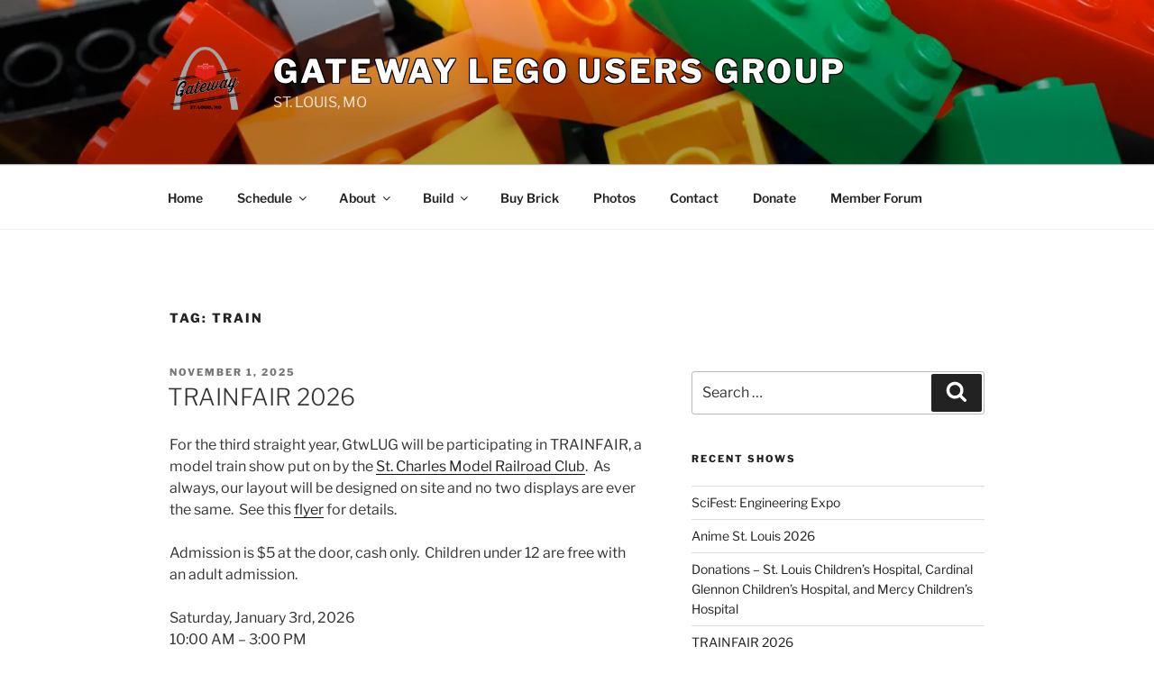

--- FILE ---
content_type: text/html; charset=UTF-8
request_url: https://www.gtwlug.org/tag/train/
body_size: 48608
content:
<!DOCTYPE html>
<html lang="en-US" class="no-js no-svg">
<head>
<meta charset="UTF-8">
<meta name="viewport" content="width=device-width, initial-scale=1.0">
<link rel="profile" href="https://gmpg.org/xfn/11">




<script>(function(html){html.className = html.className.replace(/\bno-js\b/,'js')})(document.documentElement);</script>
<title>train &#8211; Gateway Lego Users Group</title>
<meta name='robots' content='max-image-preview:large' />
<link rel='dns-prefetch' href='//secure.gravatar.com' />
<link rel='dns-prefetch' href='//stats.wp.com' />
<link rel='dns-prefetch' href='//v0.wordpress.com' />
<link rel='preconnect' href='//i0.wp.com' />
<link rel="alternate" type="application/rss+xml" title="Gateway Lego Users Group &raquo; Feed" href="https://www.gtwlug.org/feed/" />
<link rel="alternate" type="application/rss+xml" title="Gateway Lego Users Group &raquo; Comments Feed" href="https://www.gtwlug.org/comments/feed/" />
<link rel="alternate" type="application/rss+xml" title="Gateway Lego Users Group &raquo; train Tag Feed" href="https://www.gtwlug.org/tag/train/feed/" />
        <script type="text/javascript">
        (function() {
            document.addEventListener('DOMContentLoaded', function() {
                var images = document.querySelectorAll('img[data-wp-on-async--click]');
                for (var i = 0; i < images.length; i++) {
                    var img = images[i];
                    var attributes = img.attributes;
                    for (var j = attributes.length - 1; j >= 0; j--) {
                        var attr = attributes[j];
                        if (attr.name.indexOf('data-wp-') === 0) {
                            img.removeAttribute(attr.name);
                        }
                    }
                }
            });
            
            document.addEventListener('click', function(e) {
                var target = e.target;
                
                if (target.tagName === 'IMG' && target.hasAttribute('data-wp-on-async--click')) {
                    e.preventDefault();
                    e.stopPropagation();
                    e.stopImmediatePropagation();
                    return false;
                }
                
                if (target.tagName === 'A' && target.querySelector('img[data-wp-on-async--click]')) {
                    e.preventDefault();
                    e.stopPropagation();
                    e.stopImmediatePropagation();
                    return false;
                }
            }, true);
        })();
        </script>
        		<!-- This site uses the Google Analytics by ExactMetrics plugin v8.10.2 - Using Analytics tracking - https://www.exactmetrics.com/ -->
		<!-- Note: ExactMetrics is not currently configured on this site. The site owner needs to authenticate with Google Analytics in the ExactMetrics settings panel. -->
					<!-- No tracking code set -->
				<!-- / Google Analytics by ExactMetrics -->
		<style id='wp-img-auto-sizes-contain-inline-css'>
img:is([sizes=auto i],[sizes^="auto," i]){contain-intrinsic-size:3000px 1500px}
/*# sourceURL=wp-img-auto-sizes-contain-inline-css */
</style>
<style id='wp-emoji-styles-inline-css'>

	img.wp-smiley, img.emoji {
		display: inline !important;
		border: none !important;
		box-shadow: none !important;
		height: 1em !important;
		width: 1em !important;
		margin: 0 0.07em !important;
		vertical-align: -0.1em !important;
		background: none !important;
		padding: 0 !important;
	}
/*# sourceURL=wp-emoji-styles-inline-css */
</style>
<style id='wp-block-library-inline-css'>
:root{--wp-block-synced-color:#7a00df;--wp-block-synced-color--rgb:122,0,223;--wp-bound-block-color:var(--wp-block-synced-color);--wp-editor-canvas-background:#ddd;--wp-admin-theme-color:#007cba;--wp-admin-theme-color--rgb:0,124,186;--wp-admin-theme-color-darker-10:#006ba1;--wp-admin-theme-color-darker-10--rgb:0,107,160.5;--wp-admin-theme-color-darker-20:#005a87;--wp-admin-theme-color-darker-20--rgb:0,90,135;--wp-admin-border-width-focus:2px}@media (min-resolution:192dpi){:root{--wp-admin-border-width-focus:1.5px}}.wp-element-button{cursor:pointer}:root .has-very-light-gray-background-color{background-color:#eee}:root .has-very-dark-gray-background-color{background-color:#313131}:root .has-very-light-gray-color{color:#eee}:root .has-very-dark-gray-color{color:#313131}:root .has-vivid-green-cyan-to-vivid-cyan-blue-gradient-background{background:linear-gradient(135deg,#00d084,#0693e3)}:root .has-purple-crush-gradient-background{background:linear-gradient(135deg,#34e2e4,#4721fb 50%,#ab1dfe)}:root .has-hazy-dawn-gradient-background{background:linear-gradient(135deg,#faaca8,#dad0ec)}:root .has-subdued-olive-gradient-background{background:linear-gradient(135deg,#fafae1,#67a671)}:root .has-atomic-cream-gradient-background{background:linear-gradient(135deg,#fdd79a,#004a59)}:root .has-nightshade-gradient-background{background:linear-gradient(135deg,#330968,#31cdcf)}:root .has-midnight-gradient-background{background:linear-gradient(135deg,#020381,#2874fc)}:root{--wp--preset--font-size--normal:16px;--wp--preset--font-size--huge:42px}.has-regular-font-size{font-size:1em}.has-larger-font-size{font-size:2.625em}.has-normal-font-size{font-size:var(--wp--preset--font-size--normal)}.has-huge-font-size{font-size:var(--wp--preset--font-size--huge)}.has-text-align-center{text-align:center}.has-text-align-left{text-align:left}.has-text-align-right{text-align:right}.has-fit-text{white-space:nowrap!important}#end-resizable-editor-section{display:none}.aligncenter{clear:both}.items-justified-left{justify-content:flex-start}.items-justified-center{justify-content:center}.items-justified-right{justify-content:flex-end}.items-justified-space-between{justify-content:space-between}.screen-reader-text{border:0;clip-path:inset(50%);height:1px;margin:-1px;overflow:hidden;padding:0;position:absolute;width:1px;word-wrap:normal!important}.screen-reader-text:focus{background-color:#ddd;clip-path:none;color:#444;display:block;font-size:1em;height:auto;left:5px;line-height:normal;padding:15px 23px 14px;text-decoration:none;top:5px;width:auto;z-index:100000}html :where(.has-border-color){border-style:solid}html :where([style*=border-top-color]){border-top-style:solid}html :where([style*=border-right-color]){border-right-style:solid}html :where([style*=border-bottom-color]){border-bottom-style:solid}html :where([style*=border-left-color]){border-left-style:solid}html :where([style*=border-width]){border-style:solid}html :where([style*=border-top-width]){border-top-style:solid}html :where([style*=border-right-width]){border-right-style:solid}html :where([style*=border-bottom-width]){border-bottom-style:solid}html :where([style*=border-left-width]){border-left-style:solid}html :where(img[class*=wp-image-]){height:auto;max-width:100%}:where(figure){margin:0 0 1em}html :where(.is-position-sticky){--wp-admin--admin-bar--position-offset:var(--wp-admin--admin-bar--height,0px)}@media screen and (max-width:600px){html :where(.is-position-sticky){--wp-admin--admin-bar--position-offset:0px}}

/*# sourceURL=wp-block-library-inline-css */
</style><style id='wp-block-gallery-inline-css'>
.blocks-gallery-grid:not(.has-nested-images),.wp-block-gallery:not(.has-nested-images){display:flex;flex-wrap:wrap;list-style-type:none;margin:0;padding:0}.blocks-gallery-grid:not(.has-nested-images) .blocks-gallery-image,.blocks-gallery-grid:not(.has-nested-images) .blocks-gallery-item,.wp-block-gallery:not(.has-nested-images) .blocks-gallery-image,.wp-block-gallery:not(.has-nested-images) .blocks-gallery-item{display:flex;flex-direction:column;flex-grow:1;justify-content:center;margin:0 1em 1em 0;position:relative;width:calc(50% - 1em)}.blocks-gallery-grid:not(.has-nested-images) .blocks-gallery-image:nth-of-type(2n),.blocks-gallery-grid:not(.has-nested-images) .blocks-gallery-item:nth-of-type(2n),.wp-block-gallery:not(.has-nested-images) .blocks-gallery-image:nth-of-type(2n),.wp-block-gallery:not(.has-nested-images) .blocks-gallery-item:nth-of-type(2n){margin-right:0}.blocks-gallery-grid:not(.has-nested-images) .blocks-gallery-image figure,.blocks-gallery-grid:not(.has-nested-images) .blocks-gallery-item figure,.wp-block-gallery:not(.has-nested-images) .blocks-gallery-image figure,.wp-block-gallery:not(.has-nested-images) .blocks-gallery-item figure{align-items:flex-end;display:flex;height:100%;justify-content:flex-start;margin:0}.blocks-gallery-grid:not(.has-nested-images) .blocks-gallery-image img,.blocks-gallery-grid:not(.has-nested-images) .blocks-gallery-item img,.wp-block-gallery:not(.has-nested-images) .blocks-gallery-image img,.wp-block-gallery:not(.has-nested-images) .blocks-gallery-item img{display:block;height:auto;max-width:100%;width:auto}.blocks-gallery-grid:not(.has-nested-images) .blocks-gallery-image figcaption,.blocks-gallery-grid:not(.has-nested-images) .blocks-gallery-item figcaption,.wp-block-gallery:not(.has-nested-images) .blocks-gallery-image figcaption,.wp-block-gallery:not(.has-nested-images) .blocks-gallery-item figcaption{background:linear-gradient(0deg,#000000b3,#0000004d 70%,#0000);bottom:0;box-sizing:border-box;color:#fff;font-size:.8em;margin:0;max-height:100%;overflow:auto;padding:3em .77em .7em;position:absolute;text-align:center;width:100%;z-index:2}.blocks-gallery-grid:not(.has-nested-images) .blocks-gallery-image figcaption img,.blocks-gallery-grid:not(.has-nested-images) .blocks-gallery-item figcaption img,.wp-block-gallery:not(.has-nested-images) .blocks-gallery-image figcaption img,.wp-block-gallery:not(.has-nested-images) .blocks-gallery-item figcaption img{display:inline}.blocks-gallery-grid:not(.has-nested-images) figcaption,.wp-block-gallery:not(.has-nested-images) figcaption{flex-grow:1}.blocks-gallery-grid:not(.has-nested-images).is-cropped .blocks-gallery-image a,.blocks-gallery-grid:not(.has-nested-images).is-cropped .blocks-gallery-image img,.blocks-gallery-grid:not(.has-nested-images).is-cropped .blocks-gallery-item a,.blocks-gallery-grid:not(.has-nested-images).is-cropped .blocks-gallery-item img,.wp-block-gallery:not(.has-nested-images).is-cropped .blocks-gallery-image a,.wp-block-gallery:not(.has-nested-images).is-cropped .blocks-gallery-image img,.wp-block-gallery:not(.has-nested-images).is-cropped .blocks-gallery-item a,.wp-block-gallery:not(.has-nested-images).is-cropped .blocks-gallery-item img{flex:1;height:100%;object-fit:cover;width:100%}.blocks-gallery-grid:not(.has-nested-images).columns-1 .blocks-gallery-image,.blocks-gallery-grid:not(.has-nested-images).columns-1 .blocks-gallery-item,.wp-block-gallery:not(.has-nested-images).columns-1 .blocks-gallery-image,.wp-block-gallery:not(.has-nested-images).columns-1 .blocks-gallery-item{margin-right:0;width:100%}@media (min-width:600px){.blocks-gallery-grid:not(.has-nested-images).columns-3 .blocks-gallery-image,.blocks-gallery-grid:not(.has-nested-images).columns-3 .blocks-gallery-item,.wp-block-gallery:not(.has-nested-images).columns-3 .blocks-gallery-image,.wp-block-gallery:not(.has-nested-images).columns-3 .blocks-gallery-item{margin-right:1em;width:calc(33.33333% - .66667em)}.blocks-gallery-grid:not(.has-nested-images).columns-4 .blocks-gallery-image,.blocks-gallery-grid:not(.has-nested-images).columns-4 .blocks-gallery-item,.wp-block-gallery:not(.has-nested-images).columns-4 .blocks-gallery-image,.wp-block-gallery:not(.has-nested-images).columns-4 .blocks-gallery-item{margin-right:1em;width:calc(25% - .75em)}.blocks-gallery-grid:not(.has-nested-images).columns-5 .blocks-gallery-image,.blocks-gallery-grid:not(.has-nested-images).columns-5 .blocks-gallery-item,.wp-block-gallery:not(.has-nested-images).columns-5 .blocks-gallery-image,.wp-block-gallery:not(.has-nested-images).columns-5 .blocks-gallery-item{margin-right:1em;width:calc(20% - .8em)}.blocks-gallery-grid:not(.has-nested-images).columns-6 .blocks-gallery-image,.blocks-gallery-grid:not(.has-nested-images).columns-6 .blocks-gallery-item,.wp-block-gallery:not(.has-nested-images).columns-6 .blocks-gallery-image,.wp-block-gallery:not(.has-nested-images).columns-6 .blocks-gallery-item{margin-right:1em;width:calc(16.66667% - .83333em)}.blocks-gallery-grid:not(.has-nested-images).columns-7 .blocks-gallery-image,.blocks-gallery-grid:not(.has-nested-images).columns-7 .blocks-gallery-item,.wp-block-gallery:not(.has-nested-images).columns-7 .blocks-gallery-image,.wp-block-gallery:not(.has-nested-images).columns-7 .blocks-gallery-item{margin-right:1em;width:calc(14.28571% - .85714em)}.blocks-gallery-grid:not(.has-nested-images).columns-8 .blocks-gallery-image,.blocks-gallery-grid:not(.has-nested-images).columns-8 .blocks-gallery-item,.wp-block-gallery:not(.has-nested-images).columns-8 .blocks-gallery-image,.wp-block-gallery:not(.has-nested-images).columns-8 .blocks-gallery-item{margin-right:1em;width:calc(12.5% - .875em)}.blocks-gallery-grid:not(.has-nested-images).columns-1 .blocks-gallery-image:nth-of-type(1n),.blocks-gallery-grid:not(.has-nested-images).columns-1 .blocks-gallery-item:nth-of-type(1n),.blocks-gallery-grid:not(.has-nested-images).columns-2 .blocks-gallery-image:nth-of-type(2n),.blocks-gallery-grid:not(.has-nested-images).columns-2 .blocks-gallery-item:nth-of-type(2n),.blocks-gallery-grid:not(.has-nested-images).columns-3 .blocks-gallery-image:nth-of-type(3n),.blocks-gallery-grid:not(.has-nested-images).columns-3 .blocks-gallery-item:nth-of-type(3n),.blocks-gallery-grid:not(.has-nested-images).columns-4 .blocks-gallery-image:nth-of-type(4n),.blocks-gallery-grid:not(.has-nested-images).columns-4 .blocks-gallery-item:nth-of-type(4n),.blocks-gallery-grid:not(.has-nested-images).columns-5 .blocks-gallery-image:nth-of-type(5n),.blocks-gallery-grid:not(.has-nested-images).columns-5 .blocks-gallery-item:nth-of-type(5n),.blocks-gallery-grid:not(.has-nested-images).columns-6 .blocks-gallery-image:nth-of-type(6n),.blocks-gallery-grid:not(.has-nested-images).columns-6 .blocks-gallery-item:nth-of-type(6n),.blocks-gallery-grid:not(.has-nested-images).columns-7 .blocks-gallery-image:nth-of-type(7n),.blocks-gallery-grid:not(.has-nested-images).columns-7 .blocks-gallery-item:nth-of-type(7n),.blocks-gallery-grid:not(.has-nested-images).columns-8 .blocks-gallery-image:nth-of-type(8n),.blocks-gallery-grid:not(.has-nested-images).columns-8 .blocks-gallery-item:nth-of-type(8n),.wp-block-gallery:not(.has-nested-images).columns-1 .blocks-gallery-image:nth-of-type(1n),.wp-block-gallery:not(.has-nested-images).columns-1 .blocks-gallery-item:nth-of-type(1n),.wp-block-gallery:not(.has-nested-images).columns-2 .blocks-gallery-image:nth-of-type(2n),.wp-block-gallery:not(.has-nested-images).columns-2 .blocks-gallery-item:nth-of-type(2n),.wp-block-gallery:not(.has-nested-images).columns-3 .blocks-gallery-image:nth-of-type(3n),.wp-block-gallery:not(.has-nested-images).columns-3 .blocks-gallery-item:nth-of-type(3n),.wp-block-gallery:not(.has-nested-images).columns-4 .blocks-gallery-image:nth-of-type(4n),.wp-block-gallery:not(.has-nested-images).columns-4 .blocks-gallery-item:nth-of-type(4n),.wp-block-gallery:not(.has-nested-images).columns-5 .blocks-gallery-image:nth-of-type(5n),.wp-block-gallery:not(.has-nested-images).columns-5 .blocks-gallery-item:nth-of-type(5n),.wp-block-gallery:not(.has-nested-images).columns-6 .blocks-gallery-image:nth-of-type(6n),.wp-block-gallery:not(.has-nested-images).columns-6 .blocks-gallery-item:nth-of-type(6n),.wp-block-gallery:not(.has-nested-images).columns-7 .blocks-gallery-image:nth-of-type(7n),.wp-block-gallery:not(.has-nested-images).columns-7 .blocks-gallery-item:nth-of-type(7n),.wp-block-gallery:not(.has-nested-images).columns-8 .blocks-gallery-image:nth-of-type(8n),.wp-block-gallery:not(.has-nested-images).columns-8 .blocks-gallery-item:nth-of-type(8n){margin-right:0}}.blocks-gallery-grid:not(.has-nested-images) .blocks-gallery-image:last-child,.blocks-gallery-grid:not(.has-nested-images) .blocks-gallery-item:last-child,.wp-block-gallery:not(.has-nested-images) .blocks-gallery-image:last-child,.wp-block-gallery:not(.has-nested-images) .blocks-gallery-item:last-child{margin-right:0}.blocks-gallery-grid:not(.has-nested-images).alignleft,.blocks-gallery-grid:not(.has-nested-images).alignright,.wp-block-gallery:not(.has-nested-images).alignleft,.wp-block-gallery:not(.has-nested-images).alignright{max-width:420px;width:100%}.blocks-gallery-grid:not(.has-nested-images).aligncenter .blocks-gallery-item figure,.wp-block-gallery:not(.has-nested-images).aligncenter .blocks-gallery-item figure{justify-content:center}.wp-block-gallery:not(.is-cropped) .blocks-gallery-item{align-self:flex-start}figure.wp-block-gallery.has-nested-images{align-items:normal}.wp-block-gallery.has-nested-images figure.wp-block-image:not(#individual-image){margin:0;width:calc(50% - var(--wp--style--unstable-gallery-gap, 16px)/2)}.wp-block-gallery.has-nested-images figure.wp-block-image{box-sizing:border-box;display:flex;flex-direction:column;flex-grow:1;justify-content:center;max-width:100%;position:relative}.wp-block-gallery.has-nested-images figure.wp-block-image>a,.wp-block-gallery.has-nested-images figure.wp-block-image>div{flex-direction:column;flex-grow:1;margin:0}.wp-block-gallery.has-nested-images figure.wp-block-image img{display:block;height:auto;max-width:100%!important;width:auto}.wp-block-gallery.has-nested-images figure.wp-block-image figcaption,.wp-block-gallery.has-nested-images figure.wp-block-image:has(figcaption):before{bottom:0;left:0;max-height:100%;position:absolute;right:0}.wp-block-gallery.has-nested-images figure.wp-block-image:has(figcaption):before{backdrop-filter:blur(3px);content:"";height:100%;-webkit-mask-image:linear-gradient(0deg,#000 20%,#0000);mask-image:linear-gradient(0deg,#000 20%,#0000);max-height:40%;pointer-events:none}.wp-block-gallery.has-nested-images figure.wp-block-image figcaption{box-sizing:border-box;color:#fff;font-size:13px;margin:0;overflow:auto;padding:1em;text-align:center;text-shadow:0 0 1.5px #000}.wp-block-gallery.has-nested-images figure.wp-block-image figcaption::-webkit-scrollbar{height:12px;width:12px}.wp-block-gallery.has-nested-images figure.wp-block-image figcaption::-webkit-scrollbar-track{background-color:initial}.wp-block-gallery.has-nested-images figure.wp-block-image figcaption::-webkit-scrollbar-thumb{background-clip:padding-box;background-color:initial;border:3px solid #0000;border-radius:8px}.wp-block-gallery.has-nested-images figure.wp-block-image figcaption:focus-within::-webkit-scrollbar-thumb,.wp-block-gallery.has-nested-images figure.wp-block-image figcaption:focus::-webkit-scrollbar-thumb,.wp-block-gallery.has-nested-images figure.wp-block-image figcaption:hover::-webkit-scrollbar-thumb{background-color:#fffc}.wp-block-gallery.has-nested-images figure.wp-block-image figcaption{scrollbar-color:#0000 #0000;scrollbar-gutter:stable both-edges;scrollbar-width:thin}.wp-block-gallery.has-nested-images figure.wp-block-image figcaption:focus,.wp-block-gallery.has-nested-images figure.wp-block-image figcaption:focus-within,.wp-block-gallery.has-nested-images figure.wp-block-image figcaption:hover{scrollbar-color:#fffc #0000}.wp-block-gallery.has-nested-images figure.wp-block-image figcaption{will-change:transform}@media (hover:none){.wp-block-gallery.has-nested-images figure.wp-block-image figcaption{scrollbar-color:#fffc #0000}}.wp-block-gallery.has-nested-images figure.wp-block-image figcaption{background:linear-gradient(0deg,#0006,#0000)}.wp-block-gallery.has-nested-images figure.wp-block-image figcaption img{display:inline}.wp-block-gallery.has-nested-images figure.wp-block-image figcaption a{color:inherit}.wp-block-gallery.has-nested-images figure.wp-block-image.has-custom-border img{box-sizing:border-box}.wp-block-gallery.has-nested-images figure.wp-block-image.has-custom-border>a,.wp-block-gallery.has-nested-images figure.wp-block-image.has-custom-border>div,.wp-block-gallery.has-nested-images figure.wp-block-image.is-style-rounded>a,.wp-block-gallery.has-nested-images figure.wp-block-image.is-style-rounded>div{flex:1 1 auto}.wp-block-gallery.has-nested-images figure.wp-block-image.has-custom-border figcaption,.wp-block-gallery.has-nested-images figure.wp-block-image.is-style-rounded figcaption{background:none;color:inherit;flex:initial;margin:0;padding:10px 10px 9px;position:relative;text-shadow:none}.wp-block-gallery.has-nested-images figure.wp-block-image.has-custom-border:before,.wp-block-gallery.has-nested-images figure.wp-block-image.is-style-rounded:before{content:none}.wp-block-gallery.has-nested-images figcaption{flex-basis:100%;flex-grow:1;text-align:center}.wp-block-gallery.has-nested-images:not(.is-cropped) figure.wp-block-image:not(#individual-image){margin-bottom:auto;margin-top:0}.wp-block-gallery.has-nested-images.is-cropped figure.wp-block-image:not(#individual-image){align-self:inherit}.wp-block-gallery.has-nested-images.is-cropped figure.wp-block-image:not(#individual-image)>a,.wp-block-gallery.has-nested-images.is-cropped figure.wp-block-image:not(#individual-image)>div:not(.components-drop-zone){display:flex}.wp-block-gallery.has-nested-images.is-cropped figure.wp-block-image:not(#individual-image) a,.wp-block-gallery.has-nested-images.is-cropped figure.wp-block-image:not(#individual-image) img{flex:1 0 0%;height:100%;object-fit:cover;width:100%}.wp-block-gallery.has-nested-images.columns-1 figure.wp-block-image:not(#individual-image){width:100%}@media (min-width:600px){.wp-block-gallery.has-nested-images.columns-3 figure.wp-block-image:not(#individual-image){width:calc(33.33333% - var(--wp--style--unstable-gallery-gap, 16px)*.66667)}.wp-block-gallery.has-nested-images.columns-4 figure.wp-block-image:not(#individual-image){width:calc(25% - var(--wp--style--unstable-gallery-gap, 16px)*.75)}.wp-block-gallery.has-nested-images.columns-5 figure.wp-block-image:not(#individual-image){width:calc(20% - var(--wp--style--unstable-gallery-gap, 16px)*.8)}.wp-block-gallery.has-nested-images.columns-6 figure.wp-block-image:not(#individual-image){width:calc(16.66667% - var(--wp--style--unstable-gallery-gap, 16px)*.83333)}.wp-block-gallery.has-nested-images.columns-7 figure.wp-block-image:not(#individual-image){width:calc(14.28571% - var(--wp--style--unstable-gallery-gap, 16px)*.85714)}.wp-block-gallery.has-nested-images.columns-8 figure.wp-block-image:not(#individual-image){width:calc(12.5% - var(--wp--style--unstable-gallery-gap, 16px)*.875)}.wp-block-gallery.has-nested-images.columns-default figure.wp-block-image:not(#individual-image){width:calc(33.33% - var(--wp--style--unstable-gallery-gap, 16px)*.66667)}.wp-block-gallery.has-nested-images.columns-default figure.wp-block-image:not(#individual-image):first-child:nth-last-child(2),.wp-block-gallery.has-nested-images.columns-default figure.wp-block-image:not(#individual-image):first-child:nth-last-child(2)~figure.wp-block-image:not(#individual-image){width:calc(50% - var(--wp--style--unstable-gallery-gap, 16px)*.5)}.wp-block-gallery.has-nested-images.columns-default figure.wp-block-image:not(#individual-image):first-child:last-child{width:100%}}.wp-block-gallery.has-nested-images.alignleft,.wp-block-gallery.has-nested-images.alignright{max-width:420px;width:100%}.wp-block-gallery.has-nested-images.aligncenter{justify-content:center}
/*# sourceURL=https://www.gtwlug.org/wp-includes/blocks/gallery/style.min.css */
</style>
<style id='wp-block-gallery-theme-inline-css'>
.blocks-gallery-caption{color:#555;font-size:13px;text-align:center}.is-dark-theme .blocks-gallery-caption{color:#ffffffa6}
/*# sourceURL=https://www.gtwlug.org/wp-includes/blocks/gallery/theme.min.css */
</style>
<style id='wp-block-image-inline-css'>
.wp-block-image>a,.wp-block-image>figure>a{display:inline-block}.wp-block-image img{box-sizing:border-box;height:auto;max-width:100%;vertical-align:bottom}@media not (prefers-reduced-motion){.wp-block-image img.hide{visibility:hidden}.wp-block-image img.show{animation:show-content-image .4s}}.wp-block-image[style*=border-radius] img,.wp-block-image[style*=border-radius]>a{border-radius:inherit}.wp-block-image.has-custom-border img{box-sizing:border-box}.wp-block-image.aligncenter{text-align:center}.wp-block-image.alignfull>a,.wp-block-image.alignwide>a{width:100%}.wp-block-image.alignfull img,.wp-block-image.alignwide img{height:auto;width:100%}.wp-block-image .aligncenter,.wp-block-image .alignleft,.wp-block-image .alignright,.wp-block-image.aligncenter,.wp-block-image.alignleft,.wp-block-image.alignright{display:table}.wp-block-image .aligncenter>figcaption,.wp-block-image .alignleft>figcaption,.wp-block-image .alignright>figcaption,.wp-block-image.aligncenter>figcaption,.wp-block-image.alignleft>figcaption,.wp-block-image.alignright>figcaption{caption-side:bottom;display:table-caption}.wp-block-image .alignleft{float:left;margin:.5em 1em .5em 0}.wp-block-image .alignright{float:right;margin:.5em 0 .5em 1em}.wp-block-image .aligncenter{margin-left:auto;margin-right:auto}.wp-block-image :where(figcaption){margin-bottom:1em;margin-top:.5em}.wp-block-image.is-style-circle-mask img{border-radius:9999px}@supports ((-webkit-mask-image:none) or (mask-image:none)) or (-webkit-mask-image:none){.wp-block-image.is-style-circle-mask img{border-radius:0;-webkit-mask-image:url('data:image/svg+xml;utf8,<svg viewBox="0 0 100 100" xmlns="http://www.w3.org/2000/svg"><circle cx="50" cy="50" r="50"/></svg>');mask-image:url('data:image/svg+xml;utf8,<svg viewBox="0 0 100 100" xmlns="http://www.w3.org/2000/svg"><circle cx="50" cy="50" r="50"/></svg>');mask-mode:alpha;-webkit-mask-position:center;mask-position:center;-webkit-mask-repeat:no-repeat;mask-repeat:no-repeat;-webkit-mask-size:contain;mask-size:contain}}:root :where(.wp-block-image.is-style-rounded img,.wp-block-image .is-style-rounded img){border-radius:9999px}.wp-block-image figure{margin:0}.wp-lightbox-container{display:flex;flex-direction:column;position:relative}.wp-lightbox-container img{cursor:zoom-in}.wp-lightbox-container img:hover+button{opacity:1}.wp-lightbox-container button{align-items:center;backdrop-filter:blur(16px) saturate(180%);background-color:#5a5a5a40;border:none;border-radius:4px;cursor:zoom-in;display:flex;height:20px;justify-content:center;opacity:0;padding:0;position:absolute;right:16px;text-align:center;top:16px;width:20px;z-index:100}@media not (prefers-reduced-motion){.wp-lightbox-container button{transition:opacity .2s ease}}.wp-lightbox-container button:focus-visible{outline:3px auto #5a5a5a40;outline:3px auto -webkit-focus-ring-color;outline-offset:3px}.wp-lightbox-container button:hover{cursor:pointer;opacity:1}.wp-lightbox-container button:focus{opacity:1}.wp-lightbox-container button:focus,.wp-lightbox-container button:hover,.wp-lightbox-container button:not(:hover):not(:active):not(.has-background){background-color:#5a5a5a40;border:none}.wp-lightbox-overlay{box-sizing:border-box;cursor:zoom-out;height:100vh;left:0;overflow:hidden;position:fixed;top:0;visibility:hidden;width:100%;z-index:100000}.wp-lightbox-overlay .close-button{align-items:center;cursor:pointer;display:flex;justify-content:center;min-height:40px;min-width:40px;padding:0;position:absolute;right:calc(env(safe-area-inset-right) + 16px);top:calc(env(safe-area-inset-top) + 16px);z-index:5000000}.wp-lightbox-overlay .close-button:focus,.wp-lightbox-overlay .close-button:hover,.wp-lightbox-overlay .close-button:not(:hover):not(:active):not(.has-background){background:none;border:none}.wp-lightbox-overlay .lightbox-image-container{height:var(--wp--lightbox-container-height);left:50%;overflow:hidden;position:absolute;top:50%;transform:translate(-50%,-50%);transform-origin:top left;width:var(--wp--lightbox-container-width);z-index:9999999999}.wp-lightbox-overlay .wp-block-image{align-items:center;box-sizing:border-box;display:flex;height:100%;justify-content:center;margin:0;position:relative;transform-origin:0 0;width:100%;z-index:3000000}.wp-lightbox-overlay .wp-block-image img{height:var(--wp--lightbox-image-height);min-height:var(--wp--lightbox-image-height);min-width:var(--wp--lightbox-image-width);width:var(--wp--lightbox-image-width)}.wp-lightbox-overlay .wp-block-image figcaption{display:none}.wp-lightbox-overlay button{background:none;border:none}.wp-lightbox-overlay .scrim{background-color:#fff;height:100%;opacity:.9;position:absolute;width:100%;z-index:2000000}.wp-lightbox-overlay.active{visibility:visible}@media not (prefers-reduced-motion){.wp-lightbox-overlay.active{animation:turn-on-visibility .25s both}.wp-lightbox-overlay.active img{animation:turn-on-visibility .35s both}.wp-lightbox-overlay.show-closing-animation:not(.active){animation:turn-off-visibility .35s both}.wp-lightbox-overlay.show-closing-animation:not(.active) img{animation:turn-off-visibility .25s both}.wp-lightbox-overlay.zoom.active{animation:none;opacity:1;visibility:visible}.wp-lightbox-overlay.zoom.active .lightbox-image-container{animation:lightbox-zoom-in .4s}.wp-lightbox-overlay.zoom.active .lightbox-image-container img{animation:none}.wp-lightbox-overlay.zoom.active .scrim{animation:turn-on-visibility .4s forwards}.wp-lightbox-overlay.zoom.show-closing-animation:not(.active){animation:none}.wp-lightbox-overlay.zoom.show-closing-animation:not(.active) .lightbox-image-container{animation:lightbox-zoom-out .4s}.wp-lightbox-overlay.zoom.show-closing-animation:not(.active) .lightbox-image-container img{animation:none}.wp-lightbox-overlay.zoom.show-closing-animation:not(.active) .scrim{animation:turn-off-visibility .4s forwards}}@keyframes show-content-image{0%{visibility:hidden}99%{visibility:hidden}to{visibility:visible}}@keyframes turn-on-visibility{0%{opacity:0}to{opacity:1}}@keyframes turn-off-visibility{0%{opacity:1;visibility:visible}99%{opacity:0;visibility:visible}to{opacity:0;visibility:hidden}}@keyframes lightbox-zoom-in{0%{transform:translate(calc((-100vw + var(--wp--lightbox-scrollbar-width))/2 + var(--wp--lightbox-initial-left-position)),calc(-50vh + var(--wp--lightbox-initial-top-position))) scale(var(--wp--lightbox-scale))}to{transform:translate(-50%,-50%) scale(1)}}@keyframes lightbox-zoom-out{0%{transform:translate(-50%,-50%) scale(1);visibility:visible}99%{visibility:visible}to{transform:translate(calc((-100vw + var(--wp--lightbox-scrollbar-width))/2 + var(--wp--lightbox-initial-left-position)),calc(-50vh + var(--wp--lightbox-initial-top-position))) scale(var(--wp--lightbox-scale));visibility:hidden}}
/*# sourceURL=https://www.gtwlug.org/wp-includes/blocks/image/style.min.css */
</style>
<style id='wp-block-image-theme-inline-css'>
:root :where(.wp-block-image figcaption){color:#555;font-size:13px;text-align:center}.is-dark-theme :root :where(.wp-block-image figcaption){color:#ffffffa6}.wp-block-image{margin:0 0 1em}
/*# sourceURL=https://www.gtwlug.org/wp-includes/blocks/image/theme.min.css */
</style>
<style id='wp-block-group-inline-css'>
.wp-block-group{box-sizing:border-box}:where(.wp-block-group.wp-block-group-is-layout-constrained){position:relative}
/*# sourceURL=https://www.gtwlug.org/wp-includes/blocks/group/style.min.css */
</style>
<style id='wp-block-group-theme-inline-css'>
:where(.wp-block-group.has-background){padding:1.25em 2.375em}
/*# sourceURL=https://www.gtwlug.org/wp-includes/blocks/group/theme.min.css */
</style>
<style id='wp-block-paragraph-inline-css'>
.is-small-text{font-size:.875em}.is-regular-text{font-size:1em}.is-large-text{font-size:2.25em}.is-larger-text{font-size:3em}.has-drop-cap:not(:focus):first-letter{float:left;font-size:8.4em;font-style:normal;font-weight:100;line-height:.68;margin:.05em .1em 0 0;text-transform:uppercase}body.rtl .has-drop-cap:not(:focus):first-letter{float:none;margin-left:.1em}p.has-drop-cap.has-background{overflow:hidden}:root :where(p.has-background){padding:1.25em 2.375em}:where(p.has-text-color:not(.has-link-color)) a{color:inherit}p.has-text-align-left[style*="writing-mode:vertical-lr"],p.has-text-align-right[style*="writing-mode:vertical-rl"]{rotate:180deg}
/*# sourceURL=https://www.gtwlug.org/wp-includes/blocks/paragraph/style.min.css */
</style>
<style id='global-styles-inline-css'>
:root{--wp--preset--aspect-ratio--square: 1;--wp--preset--aspect-ratio--4-3: 4/3;--wp--preset--aspect-ratio--3-4: 3/4;--wp--preset--aspect-ratio--3-2: 3/2;--wp--preset--aspect-ratio--2-3: 2/3;--wp--preset--aspect-ratio--16-9: 16/9;--wp--preset--aspect-ratio--9-16: 9/16;--wp--preset--color--black: #000000;--wp--preset--color--cyan-bluish-gray: #abb8c3;--wp--preset--color--white: #ffffff;--wp--preset--color--pale-pink: #f78da7;--wp--preset--color--vivid-red: #cf2e2e;--wp--preset--color--luminous-vivid-orange: #ff6900;--wp--preset--color--luminous-vivid-amber: #fcb900;--wp--preset--color--light-green-cyan: #7bdcb5;--wp--preset--color--vivid-green-cyan: #00d084;--wp--preset--color--pale-cyan-blue: #8ed1fc;--wp--preset--color--vivid-cyan-blue: #0693e3;--wp--preset--color--vivid-purple: #9b51e0;--wp--preset--gradient--vivid-cyan-blue-to-vivid-purple: linear-gradient(135deg,rgb(6,147,227) 0%,rgb(155,81,224) 100%);--wp--preset--gradient--light-green-cyan-to-vivid-green-cyan: linear-gradient(135deg,rgb(122,220,180) 0%,rgb(0,208,130) 100%);--wp--preset--gradient--luminous-vivid-amber-to-luminous-vivid-orange: linear-gradient(135deg,rgb(252,185,0) 0%,rgb(255,105,0) 100%);--wp--preset--gradient--luminous-vivid-orange-to-vivid-red: linear-gradient(135deg,rgb(255,105,0) 0%,rgb(207,46,46) 100%);--wp--preset--gradient--very-light-gray-to-cyan-bluish-gray: linear-gradient(135deg,rgb(238,238,238) 0%,rgb(169,184,195) 100%);--wp--preset--gradient--cool-to-warm-spectrum: linear-gradient(135deg,rgb(74,234,220) 0%,rgb(151,120,209) 20%,rgb(207,42,186) 40%,rgb(238,44,130) 60%,rgb(251,105,98) 80%,rgb(254,248,76) 100%);--wp--preset--gradient--blush-light-purple: linear-gradient(135deg,rgb(255,206,236) 0%,rgb(152,150,240) 100%);--wp--preset--gradient--blush-bordeaux: linear-gradient(135deg,rgb(254,205,165) 0%,rgb(254,45,45) 50%,rgb(107,0,62) 100%);--wp--preset--gradient--luminous-dusk: linear-gradient(135deg,rgb(255,203,112) 0%,rgb(199,81,192) 50%,rgb(65,88,208) 100%);--wp--preset--gradient--pale-ocean: linear-gradient(135deg,rgb(255,245,203) 0%,rgb(182,227,212) 50%,rgb(51,167,181) 100%);--wp--preset--gradient--electric-grass: linear-gradient(135deg,rgb(202,248,128) 0%,rgb(113,206,126) 100%);--wp--preset--gradient--midnight: linear-gradient(135deg,rgb(2,3,129) 0%,rgb(40,116,252) 100%);--wp--preset--font-size--small: 13px;--wp--preset--font-size--medium: 20px;--wp--preset--font-size--large: 36px;--wp--preset--font-size--x-large: 42px;--wp--preset--spacing--20: 0.44rem;--wp--preset--spacing--30: 0.67rem;--wp--preset--spacing--40: 1rem;--wp--preset--spacing--50: 1.5rem;--wp--preset--spacing--60: 2.25rem;--wp--preset--spacing--70: 3.38rem;--wp--preset--spacing--80: 5.06rem;--wp--preset--shadow--natural: 6px 6px 9px rgba(0, 0, 0, 0.2);--wp--preset--shadow--deep: 12px 12px 50px rgba(0, 0, 0, 0.4);--wp--preset--shadow--sharp: 6px 6px 0px rgba(0, 0, 0, 0.2);--wp--preset--shadow--outlined: 6px 6px 0px -3px rgb(255, 255, 255), 6px 6px rgb(0, 0, 0);--wp--preset--shadow--crisp: 6px 6px 0px rgb(0, 0, 0);}:where(.is-layout-flex){gap: 0.5em;}:where(.is-layout-grid){gap: 0.5em;}body .is-layout-flex{display: flex;}.is-layout-flex{flex-wrap: wrap;align-items: center;}.is-layout-flex > :is(*, div){margin: 0;}body .is-layout-grid{display: grid;}.is-layout-grid > :is(*, div){margin: 0;}:where(.wp-block-columns.is-layout-flex){gap: 2em;}:where(.wp-block-columns.is-layout-grid){gap: 2em;}:where(.wp-block-post-template.is-layout-flex){gap: 1.25em;}:where(.wp-block-post-template.is-layout-grid){gap: 1.25em;}.has-black-color{color: var(--wp--preset--color--black) !important;}.has-cyan-bluish-gray-color{color: var(--wp--preset--color--cyan-bluish-gray) !important;}.has-white-color{color: var(--wp--preset--color--white) !important;}.has-pale-pink-color{color: var(--wp--preset--color--pale-pink) !important;}.has-vivid-red-color{color: var(--wp--preset--color--vivid-red) !important;}.has-luminous-vivid-orange-color{color: var(--wp--preset--color--luminous-vivid-orange) !important;}.has-luminous-vivid-amber-color{color: var(--wp--preset--color--luminous-vivid-amber) !important;}.has-light-green-cyan-color{color: var(--wp--preset--color--light-green-cyan) !important;}.has-vivid-green-cyan-color{color: var(--wp--preset--color--vivid-green-cyan) !important;}.has-pale-cyan-blue-color{color: var(--wp--preset--color--pale-cyan-blue) !important;}.has-vivid-cyan-blue-color{color: var(--wp--preset--color--vivid-cyan-blue) !important;}.has-vivid-purple-color{color: var(--wp--preset--color--vivid-purple) !important;}.has-black-background-color{background-color: var(--wp--preset--color--black) !important;}.has-cyan-bluish-gray-background-color{background-color: var(--wp--preset--color--cyan-bluish-gray) !important;}.has-white-background-color{background-color: var(--wp--preset--color--white) !important;}.has-pale-pink-background-color{background-color: var(--wp--preset--color--pale-pink) !important;}.has-vivid-red-background-color{background-color: var(--wp--preset--color--vivid-red) !important;}.has-luminous-vivid-orange-background-color{background-color: var(--wp--preset--color--luminous-vivid-orange) !important;}.has-luminous-vivid-amber-background-color{background-color: var(--wp--preset--color--luminous-vivid-amber) !important;}.has-light-green-cyan-background-color{background-color: var(--wp--preset--color--light-green-cyan) !important;}.has-vivid-green-cyan-background-color{background-color: var(--wp--preset--color--vivid-green-cyan) !important;}.has-pale-cyan-blue-background-color{background-color: var(--wp--preset--color--pale-cyan-blue) !important;}.has-vivid-cyan-blue-background-color{background-color: var(--wp--preset--color--vivid-cyan-blue) !important;}.has-vivid-purple-background-color{background-color: var(--wp--preset--color--vivid-purple) !important;}.has-black-border-color{border-color: var(--wp--preset--color--black) !important;}.has-cyan-bluish-gray-border-color{border-color: var(--wp--preset--color--cyan-bluish-gray) !important;}.has-white-border-color{border-color: var(--wp--preset--color--white) !important;}.has-pale-pink-border-color{border-color: var(--wp--preset--color--pale-pink) !important;}.has-vivid-red-border-color{border-color: var(--wp--preset--color--vivid-red) !important;}.has-luminous-vivid-orange-border-color{border-color: var(--wp--preset--color--luminous-vivid-orange) !important;}.has-luminous-vivid-amber-border-color{border-color: var(--wp--preset--color--luminous-vivid-amber) !important;}.has-light-green-cyan-border-color{border-color: var(--wp--preset--color--light-green-cyan) !important;}.has-vivid-green-cyan-border-color{border-color: var(--wp--preset--color--vivid-green-cyan) !important;}.has-pale-cyan-blue-border-color{border-color: var(--wp--preset--color--pale-cyan-blue) !important;}.has-vivid-cyan-blue-border-color{border-color: var(--wp--preset--color--vivid-cyan-blue) !important;}.has-vivid-purple-border-color{border-color: var(--wp--preset--color--vivid-purple) !important;}.has-vivid-cyan-blue-to-vivid-purple-gradient-background{background: var(--wp--preset--gradient--vivid-cyan-blue-to-vivid-purple) !important;}.has-light-green-cyan-to-vivid-green-cyan-gradient-background{background: var(--wp--preset--gradient--light-green-cyan-to-vivid-green-cyan) !important;}.has-luminous-vivid-amber-to-luminous-vivid-orange-gradient-background{background: var(--wp--preset--gradient--luminous-vivid-amber-to-luminous-vivid-orange) !important;}.has-luminous-vivid-orange-to-vivid-red-gradient-background{background: var(--wp--preset--gradient--luminous-vivid-orange-to-vivid-red) !important;}.has-very-light-gray-to-cyan-bluish-gray-gradient-background{background: var(--wp--preset--gradient--very-light-gray-to-cyan-bluish-gray) !important;}.has-cool-to-warm-spectrum-gradient-background{background: var(--wp--preset--gradient--cool-to-warm-spectrum) !important;}.has-blush-light-purple-gradient-background{background: var(--wp--preset--gradient--blush-light-purple) !important;}.has-blush-bordeaux-gradient-background{background: var(--wp--preset--gradient--blush-bordeaux) !important;}.has-luminous-dusk-gradient-background{background: var(--wp--preset--gradient--luminous-dusk) !important;}.has-pale-ocean-gradient-background{background: var(--wp--preset--gradient--pale-ocean) !important;}.has-electric-grass-gradient-background{background: var(--wp--preset--gradient--electric-grass) !important;}.has-midnight-gradient-background{background: var(--wp--preset--gradient--midnight) !important;}.has-small-font-size{font-size: var(--wp--preset--font-size--small) !important;}.has-medium-font-size{font-size: var(--wp--preset--font-size--medium) !important;}.has-large-font-size{font-size: var(--wp--preset--font-size--large) !important;}.has-x-large-font-size{font-size: var(--wp--preset--font-size--x-large) !important;}
/*# sourceURL=global-styles-inline-css */
</style>
<style id='core-block-supports-inline-css'>
.wp-block-gallery.wp-block-gallery-1{--wp--style--unstable-gallery-gap:var( --wp--style--gallery-gap-default, var( --gallery-block--gutter-size, var( --wp--style--block-gap, 0.5em ) ) );gap:var( --wp--style--gallery-gap-default, var( --gallery-block--gutter-size, var( --wp--style--block-gap, 0.5em ) ) );}.wp-block-gallery.wp-block-gallery-2{--wp--style--unstable-gallery-gap:var( --wp--style--gallery-gap-default, var( --gallery-block--gutter-size, var( --wp--style--block-gap, 0.5em ) ) );gap:var( --wp--style--gallery-gap-default, var( --gallery-block--gutter-size, var( --wp--style--block-gap, 0.5em ) ) );}.wp-block-gallery.wp-block-gallery-3{--wp--style--unstable-gallery-gap:var( --wp--style--gallery-gap-default, var( --gallery-block--gutter-size, var( --wp--style--block-gap, 0.5em ) ) );gap:var( --wp--style--gallery-gap-default, var( --gallery-block--gutter-size, var( --wp--style--block-gap, 0.5em ) ) );}.wp-block-gallery.wp-block-gallery-4{--wp--style--unstable-gallery-gap:var( --wp--style--gallery-gap-default, var( --gallery-block--gutter-size, var( --wp--style--block-gap, 0.5em ) ) );gap:var( --wp--style--gallery-gap-default, var( --gallery-block--gutter-size, var( --wp--style--block-gap, 0.5em ) ) );}.wp-block-gallery.wp-block-gallery-5{--wp--style--unstable-gallery-gap:var( --wp--style--gallery-gap-default, var( --gallery-block--gutter-size, var( --wp--style--block-gap, 0.5em ) ) );gap:var( --wp--style--gallery-gap-default, var( --gallery-block--gutter-size, var( --wp--style--block-gap, 0.5em ) ) );}.wp-block-gallery.wp-block-gallery-6{--wp--style--unstable-gallery-gap:var( --wp--style--gallery-gap-default, var( --gallery-block--gutter-size, var( --wp--style--block-gap, 0.5em ) ) );gap:var( --wp--style--gallery-gap-default, var( --gallery-block--gutter-size, var( --wp--style--block-gap, 0.5em ) ) );}
/*# sourceURL=core-block-supports-inline-css */
</style>

<style id='classic-theme-styles-inline-css'>
/*! This file is auto-generated */
.wp-block-button__link{color:#fff;background-color:#32373c;border-radius:9999px;box-shadow:none;text-decoration:none;padding:calc(.667em + 2px) calc(1.333em + 2px);font-size:1.125em}.wp-block-file__button{background:#32373c;color:#fff;text-decoration:none}
/*# sourceURL=/wp-includes/css/classic-themes.min.css */
</style>
<link rel='stylesheet' id='twentyseventeen-fonts-css' href='https://www.gtwlug.org/wp-content/themes/twentyseventeen/assets/fonts/font-libre-franklin.css?ver=20230328' media='all' />
<link rel='stylesheet' id='twentyseventeen-style-css' href='https://www.gtwlug.org/wp-content/themes/twentyseventeen/style.css?ver=20241112' media='all' />
<link rel='stylesheet' id='twentyseventeen-block-style-css' href='https://www.gtwlug.org/wp-content/themes/twentyseventeen/assets/css/blocks.css?ver=20240729' media='all' />
<link rel='stylesheet' id='fancybox-css' href='https://www.gtwlug.org/wp-content/plugins/easy-fancybox/fancybox/1.5.4/jquery.fancybox.min.css?ver=6.9' media='screen' />
<style id='fancybox-inline-css'>
#fancybox-outer{background:#ffffff}#fancybox-content{background:#ffffff;border-color:#ffffff;color:#000000;}#fancybox-title,#fancybox-title-float-main{color:#fff}
/*# sourceURL=fancybox-inline-css */
</style>
<script src="https://www.gtwlug.org/wp-includes/js/jquery/jquery.min.js?ver=3.7.1" id="jquery-core-js"></script>
<script src="https://www.gtwlug.org/wp-includes/js/jquery/jquery-migrate.min.js?ver=3.4.1" id="jquery-migrate-js"></script>
<script id="twentyseventeen-global-js-extra">
var twentyseventeenScreenReaderText = {"quote":"\u003Csvg class=\"icon icon-quote-right\" aria-hidden=\"true\" role=\"img\"\u003E \u003Cuse href=\"#icon-quote-right\" xlink:href=\"#icon-quote-right\"\u003E\u003C/use\u003E \u003C/svg\u003E","expand":"Expand child menu","collapse":"Collapse child menu","icon":"\u003Csvg class=\"icon icon-angle-down\" aria-hidden=\"true\" role=\"img\"\u003E \u003Cuse href=\"#icon-angle-down\" xlink:href=\"#icon-angle-down\"\u003E\u003C/use\u003E \u003Cspan class=\"svg-fallback icon-angle-down\"\u003E\u003C/span\u003E\u003C/svg\u003E"};
//# sourceURL=twentyseventeen-global-js-extra
</script>
<script src="https://www.gtwlug.org/wp-content/themes/twentyseventeen/assets/js/global.js?ver=20211130" id="twentyseventeen-global-js" defer data-wp-strategy="defer"></script>
<script src="https://www.gtwlug.org/wp-content/themes/twentyseventeen/assets/js/navigation.js?ver=20210122" id="twentyseventeen-navigation-js" defer data-wp-strategy="defer"></script>
<link rel="https://api.w.org/" href="https://www.gtwlug.org/wp-json/" /><link rel="alternate" title="JSON" type="application/json" href="https://www.gtwlug.org/wp-json/wp/v2/tags/10" /><link rel="EditURI" type="application/rsd+xml" title="RSD" href="https://www.gtwlug.org/xmlrpc.php?rsd" />
<meta name="generator" content="WordPress 6.9" />
	<style>img#wpstats{display:none}</style>
		<link rel="icon" href="https://i0.wp.com/www.gtwlug.org/wp-content/uploads/2025/03/cropped-Gateway_LUG_Logos_3-Color-1.png?fit=32%2C32&#038;ssl=1" sizes="32x32" />
<link rel="icon" href="https://i0.wp.com/www.gtwlug.org/wp-content/uploads/2025/03/cropped-Gateway_LUG_Logos_3-Color-1.png?fit=192%2C192&#038;ssl=1" sizes="192x192" />
<link rel="apple-touch-icon" href="https://i0.wp.com/www.gtwlug.org/wp-content/uploads/2025/03/cropped-Gateway_LUG_Logos_3-Color-1.png?fit=180%2C180&#038;ssl=1" />
<meta name="msapplication-TileImage" content="https://i0.wp.com/www.gtwlug.org/wp-content/uploads/2025/03/cropped-Gateway_LUG_Logos_3-Color-1.png?fit=270%2C270&#038;ssl=1" />
		<style id="wp-custom-css">
			.site-title{
	color: white;
  text-shadow:
   -1px -1px 0 #000,  
    1px -1px 0 #000,
    -1px 1px 0 #000,
     1px 1px 0 #000;
}		</style>
		<link rel='stylesheet' id='jetpack-swiper-library-css' href='https://www.gtwlug.org/wp-content/plugins/jetpack/_inc/blocks/swiper.css?ver=15.3.1' media='all' />
<link rel='stylesheet' id='jetpack-carousel-css' href='https://www.gtwlug.org/wp-content/plugins/jetpack/modules/carousel/jetpack-carousel.css?ver=15.3.1' media='all' />
<link rel='stylesheet' id='tiled-gallery-css' href='https://www.gtwlug.org/wp-content/plugins/jetpack/modules/tiled-gallery/tiled-gallery/tiled-gallery.css?ver=2023-08-21' media='all' />
</head>

<body class="archive tag tag-train tag-10 wp-custom-logo wp-embed-responsive wp-theme-twentyseventeen ml-lightbox-included metaslider-plugin group-blog hfeed has-header-image has-sidebar page-one-column colors-light">
<div id="page" class="site">
	<a class="skip-link screen-reader-text" href="#content">
		Skip to content	</a>

	<header id="masthead" class="site-header">

		<div class="custom-header">

		<div class="custom-header-media">
			<div id="wp-custom-header" class="wp-custom-header"><img src="https://www.gtwlug.org/wp-content/uploads/2017/03/cropped-Lego_Color_Bricks.jpg" width="2000" height="1199" alt="" srcset="https://i0.wp.com/www.gtwlug.org/wp-content/uploads/2017/03/cropped-Lego_Color_Bricks.jpg?w=2000&amp;ssl=1 2000w, https://i0.wp.com/www.gtwlug.org/wp-content/uploads/2017/03/cropped-Lego_Color_Bricks.jpg?resize=300%2C180&amp;ssl=1 300w, https://i0.wp.com/www.gtwlug.org/wp-content/uploads/2017/03/cropped-Lego_Color_Bricks.jpg?resize=768%2C460&amp;ssl=1 768w, https://i0.wp.com/www.gtwlug.org/wp-content/uploads/2017/03/cropped-Lego_Color_Bricks.jpg?resize=1024%2C614&amp;ssl=1 1024w, https://i0.wp.com/www.gtwlug.org/wp-content/uploads/2017/03/cropped-Lego_Color_Bricks.jpg?w=1575&amp;ssl=1 1575w" sizes="(max-width: 767px) 200vw, 100vw" decoding="async" fetchpriority="high" /></div>		</div>

	<div class="site-branding">
	<div class="wrap">

		<a href="https://www.gtwlug.org/" class="custom-logo-link" rel="home"><img width="250" height="250" src="https://i0.wp.com/www.gtwlug.org/wp-content/uploads/2025/03/cropped-cropped-Gateway_LUG_Logos_3-Color-1-1.png?fit=250%2C250&amp;ssl=1" class="custom-logo" alt="Gateway Lego Users Group text below a red 2x2 LEGO brick in front of the Gateway Arch" decoding="async" srcset="https://i0.wp.com/www.gtwlug.org/wp-content/uploads/2025/03/cropped-cropped-Gateway_LUG_Logos_3-Color-1-1.png?w=250&amp;ssl=1 250w, https://i0.wp.com/www.gtwlug.org/wp-content/uploads/2025/03/cropped-cropped-Gateway_LUG_Logos_3-Color-1-1.png?resize=150%2C150&amp;ssl=1 150w, https://i0.wp.com/www.gtwlug.org/wp-content/uploads/2025/03/cropped-cropped-Gateway_LUG_Logos_3-Color-1-1.png?resize=100%2C100&amp;ssl=1 100w" sizes="(max-width: 767px) 89vw, (max-width: 1000px) 54vw, (max-width: 1071px) 543px, 580px" data-attachment-id="2103" data-permalink="https://www.gtwlug.org/gateway_lug_logos_3-color/gateway-lug-logo-2/gateway-lug-logo-4/" data-orig-file="https://i0.wp.com/www.gtwlug.org/wp-content/uploads/2025/03/cropped-cropped-Gateway_LUG_Logos_3-Color-1-1.png?fit=250%2C250&amp;ssl=1" data-orig-size="250,250" data-comments-opened="0" data-image-meta="{&quot;aperture&quot;:&quot;0&quot;,&quot;credit&quot;:&quot;&quot;,&quot;camera&quot;:&quot;&quot;,&quot;caption&quot;:&quot;&quot;,&quot;created_timestamp&quot;:&quot;0&quot;,&quot;copyright&quot;:&quot;&quot;,&quot;focal_length&quot;:&quot;0&quot;,&quot;iso&quot;:&quot;0&quot;,&quot;shutter_speed&quot;:&quot;0&quot;,&quot;title&quot;:&quot;&quot;,&quot;orientation&quot;:&quot;0&quot;}" data-image-title="Gateway LUG Logo" data-image-description="&lt;p&gt;https://www.gtwlug.org/wp-content/uploads/2025/03/cropped-Gateway_LUG_Logos_3-Color-1.png&lt;/p&gt;
" data-image-caption="" data-medium-file="https://i0.wp.com/www.gtwlug.org/wp-content/uploads/2025/03/cropped-cropped-Gateway_LUG_Logos_3-Color-1-1.png?fit=250%2C250&amp;ssl=1" data-large-file="https://i0.wp.com/www.gtwlug.org/wp-content/uploads/2025/03/cropped-cropped-Gateway_LUG_Logos_3-Color-1-1.png?fit=250%2C250&amp;ssl=1" /></a>
		<div class="site-branding-text">
							<p class="site-title"><a href="https://www.gtwlug.org/" rel="home">Gateway Lego Users Group</a></p>
			
							<p class="site-description">ST. LOUIS, MO</p>
					</div><!-- .site-branding-text -->

		
	</div><!-- .wrap -->
</div><!-- .site-branding -->

</div><!-- .custom-header -->

					<div class="navigation-top">
				<div class="wrap">
					<nav id="site-navigation" class="main-navigation" aria-label="Top Menu">
	<button class="menu-toggle" aria-controls="top-menu" aria-expanded="false">
		<svg class="icon icon-bars" aria-hidden="true" role="img"> <use href="#icon-bars" xlink:href="#icon-bars"></use> </svg><svg class="icon icon-close" aria-hidden="true" role="img"> <use href="#icon-close" xlink:href="#icon-close"></use> </svg>Menu	</button>

	<div class="menu-main-menu-container"><ul id="top-menu" class="menu"><li id="menu-item-19" class="menu-item menu-item-type-custom menu-item-object-custom menu-item-home menu-item-19"><a href="http://www.gtwlug.org">Home</a></li>
<li id="menu-item-20" class="menu-item menu-item-type-post_type menu-item-object-page menu-item-has-children menu-item-20"><a href="https://www.gtwlug.org/schedule/">Schedule<svg class="icon icon-angle-down" aria-hidden="true" role="img"> <use href="#icon-angle-down" xlink:href="#icon-angle-down"></use> </svg></a>
<ul class="sub-menu">
	<li id="menu-item-71" class="menu-item menu-item-type-post_type menu-item-object-page menu-item-71"><a href="https://www.gtwlug.org/schedule/">Upcoming Events</a></li>
	<li id="menu-item-43" class="menu-item menu-item-type-post_type menu-item-object-page menu-item-43"><a href="https://www.gtwlug.org/past-events/">Past Events</a></li>
</ul>
</li>
<li id="menu-item-21" class="menu-item menu-item-type-post_type menu-item-object-page menu-item-has-children menu-item-21"><a href="https://www.gtwlug.org/about/">About<svg class="icon icon-angle-down" aria-hidden="true" role="img"> <use href="#icon-angle-down" xlink:href="#icon-angle-down"></use> </svg></a>
<ul class="sub-menu">
	<li id="menu-item-72" class="menu-item menu-item-type-post_type menu-item-object-page menu-item-72"><a href="https://www.gtwlug.org/about/">About</a></li>
	<li id="menu-item-70" class="menu-item menu-item-type-post_type menu-item-object-page menu-item-70"><a href="https://www.gtwlug.org/about/faq/">FAQ</a></li>
	<li id="menu-item-300" class="menu-item menu-item-type-post_type menu-item-object-page menu-item-300"><a href="https://www.gtwlug.org/about/501c3/">501(c)(3) and Charitable Donations</a></li>
	<li id="menu-item-1118" class="menu-item menu-item-type-post_type menu-item-object-page menu-item-1118"><a href="https://www.gtwlug.org/about/in-memoriam/">In Memoriam</a></li>
</ul>
</li>
<li id="menu-item-329" class="menu-item menu-item-type-post_type menu-item-object-page menu-item-has-children menu-item-329"><a href="https://www.gtwlug.org/build/">Build<svg class="icon icon-angle-down" aria-hidden="true" role="img"> <use href="#icon-angle-down" xlink:href="#icon-angle-down"></use> </svg></a>
<ul class="sub-menu">
	<li id="menu-item-1208" class="menu-item menu-item-type-post_type menu-item-object-page menu-item-1208"><a href="https://www.gtwlug.org/resources-for-parents/">Resources for Parents</a></li>
</ul>
</li>
<li id="menu-item-62" class="menu-item menu-item-type-post_type menu-item-object-page menu-item-62"><a href="https://www.gtwlug.org/buy-brick/">Buy Brick</a></li>
<li id="menu-item-649" class="menu-item menu-item-type-post_type menu-item-object-page menu-item-649"><a href="https://www.gtwlug.org/custom-models-by-club-members/">Photos</a></li>
<li id="menu-item-47" class="menu-item menu-item-type-post_type menu-item-object-page menu-item-47"><a href="https://www.gtwlug.org/contact/">Contact</a></li>
<li id="menu-item-1230" class="menu-item menu-item-type-post_type menu-item-object-page menu-item-1230"><a href="https://www.gtwlug.org/about/501c3/">Donate</a></li>
<li id="menu-item-259" class="menu-item menu-item-type-custom menu-item-object-custom menu-item-259"><a rel="nofollow" href="https://forum.gtwlug.org/">Member Forum</a></li>
</ul></div>
	</nav><!-- #site-navigation -->
				</div><!-- .wrap -->
			</div><!-- .navigation-top -->
		
	</header><!-- #masthead -->

	
	<div class="site-content-contain">
		<div id="content" class="site-content">

<div class="wrap">

			<header class="page-header">
			<h1 class="page-title">Tag: <span>train</span></h1>		</header><!-- .page-header -->
	
	<div id="primary" class="content-area">
		<main id="main" class="site-main">

					
<article id="post-2393" class="post-2393 post type-post status-publish format-standard hentry category-show category-trains tag-st-charles tag-train tag-train-show">
		<header class="entry-header">
		<div class="entry-meta"><span class="screen-reader-text">Posted on</span> <a href="https://www.gtwlug.org/2025/11/01/trainfair-2026/" rel="bookmark"><time class="entry-date published" datetime="2025-11-01T22:06:32-05:00">November 1, 2025</time><time class="updated" datetime="2026-01-10T12:59:17-06:00">January 10, 2026</time></a></div><!-- .entry-meta --><h2 class="entry-title"><a href="https://www.gtwlug.org/2025/11/01/trainfair-2026/" rel="bookmark">TRAINFAIR 2026</a></h2>	</header><!-- .entry-header -->

	
	<div class="entry-content">
		<p>For the third straight year, GtwLUG will be participating in TRAINFAIR, a model train show put on by the <a href="https://www.stcharlesrailroadclub.org/">St. Charles Model Railroad Club</a>.  As always, our layout will be designed on site and no two displays are ever the same.  See this <a href="https://www.stcharlesrailroadclub.org/_files/ugd/ed7473_f324c6b6e86d460c85623f7d496f4484.pdf">flyer</a> for details.</p>
<p>Admission is $5 at the door, cash only.  Children under 12 are free with an adult admission.</p>
<p>Saturday, January 3rd, 2026<br />10:00 AM &#8211; 3:00 PM</p>
<p>St. Charles West High School<br />3601 Droste Rd<br />St. Charles, MO 63301</p>
<p><iframe style="border: 0;" src="https://www.google.com/maps/embed?pb=!1m18!1m12!1m3!1d3109.3543116667142!2d-90.53567058816213!3d38.80143415224249!2m3!1f0!2f0!3f0!3m2!1i1024!2i768!4f13.1!3m3!1m2!1s0x87df28b7038333b3%3A0xe762c0078cc1236e!2s3601%20Droste%20Rd%2C%20St%20Charles%2C%20MO%2063301!5e0!3m2!1sen!2sus!4v1702853104262!5m2!1sen!2sus" width="600" height="450" allowfullscreen="allowfullscreen"></iframe></p>


<p>Here are some photos from our display:</p>



<figure data-carousel-extra='{"blog_id":1,"permalink":"https:\/\/www.gtwlug.org\/2025\/11\/01\/trainfair-2026\/"}'  class="wp-block-gallery has-nested-images columns-default is-cropped wp-block-gallery-1 is-layout-flex wp-block-gallery-is-layout-flex">
<figure class="wp-block-image size-large"><img data-recalc-dims="1" decoding="async" width="525" height="394" data-attachment-id="2446" data-permalink="https://www.gtwlug.org/2025/11/01/trainfair-2026/20260103_trainfair2026_01/" data-orig-file="https://i0.wp.com/www.gtwlug.org/wp-content/uploads/2025/11/20260103_TrainFair2026_01.jpg?fit=1920%2C1440&amp;ssl=1" data-orig-size="1920,1440" data-comments-opened="0" data-image-meta="{&quot;aperture&quot;:&quot;0&quot;,&quot;credit&quot;:&quot;&quot;,&quot;camera&quot;:&quot;&quot;,&quot;caption&quot;:&quot;&quot;,&quot;created_timestamp&quot;:&quot;0&quot;,&quot;copyright&quot;:&quot;&quot;,&quot;focal_length&quot;:&quot;0&quot;,&quot;iso&quot;:&quot;0&quot;,&quot;shutter_speed&quot;:&quot;0&quot;,&quot;title&quot;:&quot;&quot;,&quot;orientation&quot;:&quot;0&quot;}" data-image-title="20260103_TrainFair2026_01" data-image-description="" data-image-caption="" data-medium-file="https://i0.wp.com/www.gtwlug.org/wp-content/uploads/2025/11/20260103_TrainFair2026_01.jpg?fit=300%2C225&amp;ssl=1" data-large-file="https://i0.wp.com/www.gtwlug.org/wp-content/uploads/2025/11/20260103_TrainFair2026_01.jpg?fit=525%2C394&amp;ssl=1" data-id="2446" src="https://i0.wp.com/www.gtwlug.org/wp-content/uploads/2025/11/20260103_TrainFair2026_01.jpg?resize=525%2C394&#038;ssl=1" alt="" class="wp-image-2446" srcset="https://i0.wp.com/www.gtwlug.org/wp-content/uploads/2025/11/20260103_TrainFair2026_01.jpg?resize=1024%2C768&amp;ssl=1 1024w, https://i0.wp.com/www.gtwlug.org/wp-content/uploads/2025/11/20260103_TrainFair2026_01.jpg?resize=300%2C225&amp;ssl=1 300w, https://i0.wp.com/www.gtwlug.org/wp-content/uploads/2025/11/20260103_TrainFair2026_01.jpg?resize=768%2C576&amp;ssl=1 768w, https://i0.wp.com/www.gtwlug.org/wp-content/uploads/2025/11/20260103_TrainFair2026_01.jpg?resize=1536%2C1152&amp;ssl=1 1536w, https://i0.wp.com/www.gtwlug.org/wp-content/uploads/2025/11/20260103_TrainFair2026_01.jpg?w=1920&amp;ssl=1 1920w" sizes="(max-width: 767px) 89vw, (max-width: 1000px) 54vw, (max-width: 1071px) 543px, 580px" /></figure>



<figure class="wp-block-image size-large"><img data-recalc-dims="1" loading="lazy" decoding="async" width="525" height="394" data-attachment-id="2445" data-permalink="https://www.gtwlug.org/2025/11/01/trainfair-2026/20260103_trainfair2026_02/" data-orig-file="https://i0.wp.com/www.gtwlug.org/wp-content/uploads/2025/11/20260103_TrainFair2026_02.jpg?fit=1920%2C1440&amp;ssl=1" data-orig-size="1920,1440" data-comments-opened="0" data-image-meta="{&quot;aperture&quot;:&quot;0&quot;,&quot;credit&quot;:&quot;&quot;,&quot;camera&quot;:&quot;&quot;,&quot;caption&quot;:&quot;&quot;,&quot;created_timestamp&quot;:&quot;0&quot;,&quot;copyright&quot;:&quot;&quot;,&quot;focal_length&quot;:&quot;0&quot;,&quot;iso&quot;:&quot;0&quot;,&quot;shutter_speed&quot;:&quot;0&quot;,&quot;title&quot;:&quot;&quot;,&quot;orientation&quot;:&quot;0&quot;}" data-image-title="20260103_TrainFair2026_02" data-image-description="" data-image-caption="" data-medium-file="https://i0.wp.com/www.gtwlug.org/wp-content/uploads/2025/11/20260103_TrainFair2026_02.jpg?fit=300%2C225&amp;ssl=1" data-large-file="https://i0.wp.com/www.gtwlug.org/wp-content/uploads/2025/11/20260103_TrainFair2026_02.jpg?fit=525%2C394&amp;ssl=1" data-id="2445" src="https://i0.wp.com/www.gtwlug.org/wp-content/uploads/2025/11/20260103_TrainFair2026_02.jpg?resize=525%2C394&#038;ssl=1" alt="" class="wp-image-2445" srcset="https://i0.wp.com/www.gtwlug.org/wp-content/uploads/2025/11/20260103_TrainFair2026_02.jpg?resize=1024%2C768&amp;ssl=1 1024w, https://i0.wp.com/www.gtwlug.org/wp-content/uploads/2025/11/20260103_TrainFair2026_02.jpg?resize=300%2C225&amp;ssl=1 300w, https://i0.wp.com/www.gtwlug.org/wp-content/uploads/2025/11/20260103_TrainFair2026_02.jpg?resize=768%2C576&amp;ssl=1 768w, https://i0.wp.com/www.gtwlug.org/wp-content/uploads/2025/11/20260103_TrainFair2026_02.jpg?resize=1536%2C1152&amp;ssl=1 1536w, https://i0.wp.com/www.gtwlug.org/wp-content/uploads/2025/11/20260103_TrainFair2026_02.jpg?w=1920&amp;ssl=1 1920w" sizes="auto, (max-width: 767px) 89vw, (max-width: 1000px) 54vw, (max-width: 1071px) 543px, 580px" /></figure>



<figure class="wp-block-image size-large"><img data-recalc-dims="1" loading="lazy" decoding="async" width="525" height="394" data-attachment-id="2444" data-permalink="https://www.gtwlug.org/2025/11/01/trainfair-2026/20260103_trainfair2026_03/" data-orig-file="https://i0.wp.com/www.gtwlug.org/wp-content/uploads/2025/11/20260103_TrainFair2026_03.jpg?fit=1920%2C1440&amp;ssl=1" data-orig-size="1920,1440" data-comments-opened="0" data-image-meta="{&quot;aperture&quot;:&quot;0&quot;,&quot;credit&quot;:&quot;&quot;,&quot;camera&quot;:&quot;&quot;,&quot;caption&quot;:&quot;&quot;,&quot;created_timestamp&quot;:&quot;0&quot;,&quot;copyright&quot;:&quot;&quot;,&quot;focal_length&quot;:&quot;0&quot;,&quot;iso&quot;:&quot;0&quot;,&quot;shutter_speed&quot;:&quot;0&quot;,&quot;title&quot;:&quot;&quot;,&quot;orientation&quot;:&quot;0&quot;}" data-image-title="20260103_TrainFair2026_03" data-image-description="" data-image-caption="" data-medium-file="https://i0.wp.com/www.gtwlug.org/wp-content/uploads/2025/11/20260103_TrainFair2026_03.jpg?fit=300%2C225&amp;ssl=1" data-large-file="https://i0.wp.com/www.gtwlug.org/wp-content/uploads/2025/11/20260103_TrainFair2026_03.jpg?fit=525%2C394&amp;ssl=1" data-id="2444" src="https://i0.wp.com/www.gtwlug.org/wp-content/uploads/2025/11/20260103_TrainFair2026_03.jpg?resize=525%2C394&#038;ssl=1" alt="" class="wp-image-2444" srcset="https://i0.wp.com/www.gtwlug.org/wp-content/uploads/2025/11/20260103_TrainFair2026_03.jpg?resize=1024%2C768&amp;ssl=1 1024w, https://i0.wp.com/www.gtwlug.org/wp-content/uploads/2025/11/20260103_TrainFair2026_03.jpg?resize=300%2C225&amp;ssl=1 300w, https://i0.wp.com/www.gtwlug.org/wp-content/uploads/2025/11/20260103_TrainFair2026_03.jpg?resize=768%2C576&amp;ssl=1 768w, https://i0.wp.com/www.gtwlug.org/wp-content/uploads/2025/11/20260103_TrainFair2026_03.jpg?resize=1536%2C1152&amp;ssl=1 1536w, https://i0.wp.com/www.gtwlug.org/wp-content/uploads/2025/11/20260103_TrainFair2026_03.jpg?w=1920&amp;ssl=1 1920w" sizes="auto, (max-width: 767px) 89vw, (max-width: 1000px) 54vw, (max-width: 1071px) 543px, 580px" /></figure>



<figure class="wp-block-image size-large"><img data-recalc-dims="1" loading="lazy" decoding="async" width="525" height="394" data-attachment-id="2447" data-permalink="https://www.gtwlug.org/2025/11/01/trainfair-2026/20260103_trainfair2026_04/" data-orig-file="https://i0.wp.com/www.gtwlug.org/wp-content/uploads/2025/11/20260103_TrainFair2026_04.jpg?fit=1920%2C1440&amp;ssl=1" data-orig-size="1920,1440" data-comments-opened="0" data-image-meta="{&quot;aperture&quot;:&quot;0&quot;,&quot;credit&quot;:&quot;&quot;,&quot;camera&quot;:&quot;&quot;,&quot;caption&quot;:&quot;&quot;,&quot;created_timestamp&quot;:&quot;0&quot;,&quot;copyright&quot;:&quot;&quot;,&quot;focal_length&quot;:&quot;0&quot;,&quot;iso&quot;:&quot;0&quot;,&quot;shutter_speed&quot;:&quot;0&quot;,&quot;title&quot;:&quot;&quot;,&quot;orientation&quot;:&quot;0&quot;}" data-image-title="20260103_TrainFair2026_04" data-image-description="" data-image-caption="" data-medium-file="https://i0.wp.com/www.gtwlug.org/wp-content/uploads/2025/11/20260103_TrainFair2026_04.jpg?fit=300%2C225&amp;ssl=1" data-large-file="https://i0.wp.com/www.gtwlug.org/wp-content/uploads/2025/11/20260103_TrainFair2026_04.jpg?fit=525%2C394&amp;ssl=1" data-id="2447" src="https://i0.wp.com/www.gtwlug.org/wp-content/uploads/2025/11/20260103_TrainFair2026_04.jpg?resize=525%2C394&#038;ssl=1" alt="" class="wp-image-2447" srcset="https://i0.wp.com/www.gtwlug.org/wp-content/uploads/2025/11/20260103_TrainFair2026_04.jpg?resize=1024%2C768&amp;ssl=1 1024w, https://i0.wp.com/www.gtwlug.org/wp-content/uploads/2025/11/20260103_TrainFair2026_04.jpg?resize=300%2C225&amp;ssl=1 300w, https://i0.wp.com/www.gtwlug.org/wp-content/uploads/2025/11/20260103_TrainFair2026_04.jpg?resize=768%2C576&amp;ssl=1 768w, https://i0.wp.com/www.gtwlug.org/wp-content/uploads/2025/11/20260103_TrainFair2026_04.jpg?resize=1536%2C1152&amp;ssl=1 1536w, https://i0.wp.com/www.gtwlug.org/wp-content/uploads/2025/11/20260103_TrainFair2026_04.jpg?w=1920&amp;ssl=1 1920w" sizes="auto, (max-width: 767px) 89vw, (max-width: 1000px) 54vw, (max-width: 1071px) 543px, 580px" /></figure>
</figure>
	</div><!-- .entry-content -->

	
</article><!-- #post-2393 -->

<article id="post-2239" class="post-2239 post type-post status-publish format-standard hentry category-show category-trains tag-train tag-train-show">
		<header class="entry-header">
		<div class="entry-meta"><span class="screen-reader-text">Posted on</span> <a href="https://www.gtwlug.org/2025/07/03/greater-metro-area-train-show-2025/" rel="bookmark"><time class="entry-date published" datetime="2025-07-03T16:59:28-05:00">July 3, 2025</time><time class="updated" datetime="2025-10-13T13:37:34-05:00">October 13, 2025</time></a></div><!-- .entry-meta --><h2 class="entry-title"><a href="https://www.gtwlug.org/2025/07/03/greater-metro-area-train-show-2025/" rel="bookmark">Greater St. Louis Metro Area Train Show 2025</a></h2>	</header><!-- .entry-header -->

	
	<div class="entry-content">
		<p>When our club first formed almost 20 years ago, we were primarily a LEGO train club that exclusively displayed at model train events.  We&#8217;ve since branched out, but every once in awhile it&#8217;s nice to get back to our roots and do train-exclusive events.  We&#8217;re excited to be returning to the Greater St. Louis Metro Area Train Show for the third straight year at the Meramec Community College Gym in Kirkwood.  Our train-crazy members always love to bring out their engines, rolling stock and other railroad goodies, all made of LEGO parts.</p>
<p>See the <a href="https://mvns.club/annualshow.php">Mississippi Valley N Scalers website</a> for complete details.  Adult admission is $10 at the door, and kids 12 and under are free!</p>
<p>Saturday, October 11th, 2025<br />10:00 AM &#8211; 4:00 PM</p>
<p>Sunday, October 12th, 2025<br />10:00 AM &#8211; 3:00 PM</p>
<p>Meramec Community College Gym<br />11333 Big Bend Road<br />St. Louis, MO 63122</p>
<p><iframe loading="lazy" style="border: 0;" src="https://www.google.com/maps/embed?pb=!1m18!1m12!1m3!1d1559.7403968581687!2d-90.41957440606313!3d38.568774659767655!2m3!1f0!2f0!3f0!3m2!1i1024!2i768!4f13.1!3m3!1m2!1s0x87d8cdd7c305c2fd%3A0x91f1760fbebc7696!2sSt.%20Louis%20Community%20College%20-%20Meramec!5e0!3m2!1sen!2sus!4v1694967062008!5m2!1sen!2sus" width="600" height="450" allowfullscreen="allowfullscreen"></iframe></p>


<p>Here are some photos from this event:</p>



<figure data-carousel-extra='{"blog_id":1,"permalink":"https:\/\/www.gtwlug.org\/2025\/07\/03\/greater-metro-area-train-show-2025\/"}'  class="wp-block-gallery has-nested-images columns-default is-cropped wp-block-gallery-2 is-layout-flex wp-block-gallery-is-layout-flex">
<figure class="wp-block-image size-large"><img data-recalc-dims="1" loading="lazy" decoding="async" width="525" height="278" data-attachment-id="2347" data-permalink="https://www.gtwlug.org/2025/07/03/greater-metro-area-train-show-2025/54849607302_c295c31f26_o/" data-orig-file="https://i0.wp.com/www.gtwlug.org/wp-content/uploads/2025/07/54849607302_c295c31f26_o.jpg?fit=1920%2C1017&amp;ssl=1" data-orig-size="1920,1017" data-comments-opened="0" data-image-meta="{&quot;aperture&quot;:&quot;0&quot;,&quot;credit&quot;:&quot;&quot;,&quot;camera&quot;:&quot;&quot;,&quot;caption&quot;:&quot;&quot;,&quot;created_timestamp&quot;:&quot;0&quot;,&quot;copyright&quot;:&quot;&quot;,&quot;focal_length&quot;:&quot;0&quot;,&quot;iso&quot;:&quot;0&quot;,&quot;shutter_speed&quot;:&quot;0&quot;,&quot;title&quot;:&quot;&quot;,&quot;orientation&quot;:&quot;0&quot;}" data-image-title="54849607302_c295c31f26_o" data-image-description="" data-image-caption="" data-medium-file="https://i0.wp.com/www.gtwlug.org/wp-content/uploads/2025/07/54849607302_c295c31f26_o.jpg?fit=300%2C159&amp;ssl=1" data-large-file="https://i0.wp.com/www.gtwlug.org/wp-content/uploads/2025/07/54849607302_c295c31f26_o.jpg?fit=525%2C278&amp;ssl=1" data-id="2347" src="https://i0.wp.com/www.gtwlug.org/wp-content/uploads/2025/07/54849607302_c295c31f26_o.jpg?resize=525%2C278&#038;ssl=1" alt="" class="wp-image-2347" srcset="https://i0.wp.com/www.gtwlug.org/wp-content/uploads/2025/07/54849607302_c295c31f26_o.jpg?resize=1024%2C542&amp;ssl=1 1024w, https://i0.wp.com/www.gtwlug.org/wp-content/uploads/2025/07/54849607302_c295c31f26_o.jpg?resize=300%2C159&amp;ssl=1 300w, https://i0.wp.com/www.gtwlug.org/wp-content/uploads/2025/07/54849607302_c295c31f26_o.jpg?resize=768%2C407&amp;ssl=1 768w, https://i0.wp.com/www.gtwlug.org/wp-content/uploads/2025/07/54849607302_c295c31f26_o.jpg?resize=1536%2C814&amp;ssl=1 1536w, https://i0.wp.com/www.gtwlug.org/wp-content/uploads/2025/07/54849607302_c295c31f26_o.jpg?w=1920&amp;ssl=1 1920w" sizes="auto, (max-width: 767px) 89vw, (max-width: 1000px) 54vw, (max-width: 1071px) 543px, 580px" /></figure>



<figure class="wp-block-image size-large"><img data-recalc-dims="1" loading="lazy" decoding="async" width="525" height="395" data-attachment-id="2351" data-permalink="https://www.gtwlug.org/2025/07/03/greater-metro-area-train-show-2025/54849607337_8d6e8d4a1b_o/" data-orig-file="https://i0.wp.com/www.gtwlug.org/wp-content/uploads/2025/07/54849607337_8d6e8d4a1b_o.jpg?fit=1369%2C1031&amp;ssl=1" data-orig-size="1369,1031" data-comments-opened="0" data-image-meta="{&quot;aperture&quot;:&quot;0&quot;,&quot;credit&quot;:&quot;&quot;,&quot;camera&quot;:&quot;&quot;,&quot;caption&quot;:&quot;&quot;,&quot;created_timestamp&quot;:&quot;0&quot;,&quot;copyright&quot;:&quot;&quot;,&quot;focal_length&quot;:&quot;0&quot;,&quot;iso&quot;:&quot;0&quot;,&quot;shutter_speed&quot;:&quot;0&quot;,&quot;title&quot;:&quot;&quot;,&quot;orientation&quot;:&quot;0&quot;}" data-image-title="54849607337_8d6e8d4a1b_o" data-image-description="" data-image-caption="" data-medium-file="https://i0.wp.com/www.gtwlug.org/wp-content/uploads/2025/07/54849607337_8d6e8d4a1b_o.jpg?fit=300%2C226&amp;ssl=1" data-large-file="https://i0.wp.com/www.gtwlug.org/wp-content/uploads/2025/07/54849607337_8d6e8d4a1b_o.jpg?fit=525%2C395&amp;ssl=1" data-id="2351" src="https://i0.wp.com/www.gtwlug.org/wp-content/uploads/2025/07/54849607337_8d6e8d4a1b_o.jpg?resize=525%2C395&#038;ssl=1" alt="" class="wp-image-2351" srcset="https://i0.wp.com/www.gtwlug.org/wp-content/uploads/2025/07/54849607337_8d6e8d4a1b_o.jpg?resize=1024%2C771&amp;ssl=1 1024w, https://i0.wp.com/www.gtwlug.org/wp-content/uploads/2025/07/54849607337_8d6e8d4a1b_o.jpg?resize=300%2C226&amp;ssl=1 300w, https://i0.wp.com/www.gtwlug.org/wp-content/uploads/2025/07/54849607337_8d6e8d4a1b_o.jpg?resize=768%2C578&amp;ssl=1 768w, https://i0.wp.com/www.gtwlug.org/wp-content/uploads/2025/07/54849607337_8d6e8d4a1b_o.jpg?w=1369&amp;ssl=1 1369w" sizes="auto, (max-width: 767px) 89vw, (max-width: 1000px) 54vw, (max-width: 1071px) 543px, 580px" /></figure>



<figure class="wp-block-image size-large"><img data-recalc-dims="1" loading="lazy" decoding="async" width="525" height="493" data-attachment-id="2348" data-permalink="https://www.gtwlug.org/2025/07/03/greater-metro-area-train-show-2025/54849607347_28d13ec245_o/" data-orig-file="https://i0.wp.com/www.gtwlug.org/wp-content/uploads/2025/07/54849607347_28d13ec245_o.jpg?fit=1098%2C1031&amp;ssl=1" data-orig-size="1098,1031" data-comments-opened="0" data-image-meta="{&quot;aperture&quot;:&quot;0&quot;,&quot;credit&quot;:&quot;&quot;,&quot;camera&quot;:&quot;&quot;,&quot;caption&quot;:&quot;&quot;,&quot;created_timestamp&quot;:&quot;0&quot;,&quot;copyright&quot;:&quot;&quot;,&quot;focal_length&quot;:&quot;0&quot;,&quot;iso&quot;:&quot;0&quot;,&quot;shutter_speed&quot;:&quot;0&quot;,&quot;title&quot;:&quot;&quot;,&quot;orientation&quot;:&quot;0&quot;}" data-image-title="54849607347_28d13ec245_o" data-image-description="" data-image-caption="" data-medium-file="https://i0.wp.com/www.gtwlug.org/wp-content/uploads/2025/07/54849607347_28d13ec245_o.jpg?fit=300%2C282&amp;ssl=1" data-large-file="https://i0.wp.com/www.gtwlug.org/wp-content/uploads/2025/07/54849607347_28d13ec245_o.jpg?fit=525%2C493&amp;ssl=1" data-id="2348" src="https://i0.wp.com/www.gtwlug.org/wp-content/uploads/2025/07/54849607347_28d13ec245_o.jpg?resize=525%2C493&#038;ssl=1" alt="" class="wp-image-2348" srcset="https://i0.wp.com/www.gtwlug.org/wp-content/uploads/2025/07/54849607347_28d13ec245_o.jpg?resize=1024%2C962&amp;ssl=1 1024w, https://i0.wp.com/www.gtwlug.org/wp-content/uploads/2025/07/54849607347_28d13ec245_o.jpg?resize=300%2C282&amp;ssl=1 300w, https://i0.wp.com/www.gtwlug.org/wp-content/uploads/2025/07/54849607347_28d13ec245_o.jpg?resize=768%2C721&amp;ssl=1 768w, https://i0.wp.com/www.gtwlug.org/wp-content/uploads/2025/07/54849607347_28d13ec245_o.jpg?w=1098&amp;ssl=1 1098w" sizes="auto, (max-width: 767px) 89vw, (max-width: 1000px) 54vw, (max-width: 1071px) 543px, 580px" /></figure>



<figure class="wp-block-image size-large"><img data-recalc-dims="1" loading="lazy" decoding="async" width="525" height="446" data-attachment-id="2344" data-permalink="https://www.gtwlug.org/2025/07/03/greater-metro-area-train-show-2025/54850474986_4cf364d275_o/" data-orig-file="https://i0.wp.com/www.gtwlug.org/wp-content/uploads/2025/07/54850474986_4cf364d275_o.jpg?fit=1215%2C1031&amp;ssl=1" data-orig-size="1215,1031" data-comments-opened="0" data-image-meta="{&quot;aperture&quot;:&quot;0&quot;,&quot;credit&quot;:&quot;&quot;,&quot;camera&quot;:&quot;&quot;,&quot;caption&quot;:&quot;&quot;,&quot;created_timestamp&quot;:&quot;0&quot;,&quot;copyright&quot;:&quot;&quot;,&quot;focal_length&quot;:&quot;0&quot;,&quot;iso&quot;:&quot;0&quot;,&quot;shutter_speed&quot;:&quot;0&quot;,&quot;title&quot;:&quot;&quot;,&quot;orientation&quot;:&quot;0&quot;}" data-image-title="54850474986_4cf364d275_o" data-image-description="" data-image-caption="" data-medium-file="https://i0.wp.com/www.gtwlug.org/wp-content/uploads/2025/07/54850474986_4cf364d275_o.jpg?fit=300%2C255&amp;ssl=1" data-large-file="https://i0.wp.com/www.gtwlug.org/wp-content/uploads/2025/07/54850474986_4cf364d275_o.jpg?fit=525%2C446&amp;ssl=1" data-id="2344" src="https://i0.wp.com/www.gtwlug.org/wp-content/uploads/2025/07/54850474986_4cf364d275_o.jpg?resize=525%2C446&#038;ssl=1" alt="" class="wp-image-2344" srcset="https://i0.wp.com/www.gtwlug.org/wp-content/uploads/2025/07/54850474986_4cf364d275_o.jpg?resize=1024%2C869&amp;ssl=1 1024w, https://i0.wp.com/www.gtwlug.org/wp-content/uploads/2025/07/54850474986_4cf364d275_o.jpg?resize=300%2C255&amp;ssl=1 300w, https://i0.wp.com/www.gtwlug.org/wp-content/uploads/2025/07/54850474986_4cf364d275_o.jpg?resize=768%2C652&amp;ssl=1 768w, https://i0.wp.com/www.gtwlug.org/wp-content/uploads/2025/07/54850474986_4cf364d275_o.jpg?w=1215&amp;ssl=1 1215w" sizes="auto, (max-width: 767px) 89vw, (max-width: 1000px) 54vw, (max-width: 1071px) 543px, 580px" /></figure>



<figure class="wp-block-image size-large"><img data-recalc-dims="1" loading="lazy" decoding="async" width="525" height="492" data-attachment-id="2354" data-permalink="https://www.gtwlug.org/2025/07/03/greater-metro-area-train-show-2025/54850475016_f4b13646bb_o/" data-orig-file="https://i0.wp.com/www.gtwlug.org/wp-content/uploads/2025/07/54850475016_f4b13646bb_o.jpg?fit=1100%2C1031&amp;ssl=1" data-orig-size="1100,1031" data-comments-opened="0" data-image-meta="{&quot;aperture&quot;:&quot;0&quot;,&quot;credit&quot;:&quot;&quot;,&quot;camera&quot;:&quot;&quot;,&quot;caption&quot;:&quot;&quot;,&quot;created_timestamp&quot;:&quot;0&quot;,&quot;copyright&quot;:&quot;&quot;,&quot;focal_length&quot;:&quot;0&quot;,&quot;iso&quot;:&quot;0&quot;,&quot;shutter_speed&quot;:&quot;0&quot;,&quot;title&quot;:&quot;&quot;,&quot;orientation&quot;:&quot;0&quot;}" data-image-title="54850475016_f4b13646bb_o" data-image-description="" data-image-caption="" data-medium-file="https://i0.wp.com/www.gtwlug.org/wp-content/uploads/2025/07/54850475016_f4b13646bb_o.jpg?fit=300%2C281&amp;ssl=1" data-large-file="https://i0.wp.com/www.gtwlug.org/wp-content/uploads/2025/07/54850475016_f4b13646bb_o.jpg?fit=525%2C492&amp;ssl=1" data-id="2354" src="https://i0.wp.com/www.gtwlug.org/wp-content/uploads/2025/07/54850475016_f4b13646bb_o.jpg?resize=525%2C492&#038;ssl=1" alt="" class="wp-image-2354" srcset="https://i0.wp.com/www.gtwlug.org/wp-content/uploads/2025/07/54850475016_f4b13646bb_o.jpg?resize=1024%2C960&amp;ssl=1 1024w, https://i0.wp.com/www.gtwlug.org/wp-content/uploads/2025/07/54850475016_f4b13646bb_o.jpg?resize=300%2C281&amp;ssl=1 300w, https://i0.wp.com/www.gtwlug.org/wp-content/uploads/2025/07/54850475016_f4b13646bb_o.jpg?resize=768%2C720&amp;ssl=1 768w, https://i0.wp.com/www.gtwlug.org/wp-content/uploads/2025/07/54850475016_f4b13646bb_o.jpg?w=1100&amp;ssl=1 1100w" sizes="auto, (max-width: 767px) 89vw, (max-width: 1000px) 54vw, (max-width: 1071px) 543px, 580px" /></figure>



<figure class="wp-block-image size-large"><img data-recalc-dims="1" loading="lazy" decoding="async" width="525" height="302" data-attachment-id="2361" data-permalink="https://www.gtwlug.org/2025/07/03/greater-metro-area-train-show-2025/54850714654_82c159c415_o/" data-orig-file="https://i0.wp.com/www.gtwlug.org/wp-content/uploads/2025/07/54850714654_82c159c415_o.jpg?fit=1792%2C1031&amp;ssl=1" data-orig-size="1792,1031" data-comments-opened="0" data-image-meta="{&quot;aperture&quot;:&quot;0&quot;,&quot;credit&quot;:&quot;&quot;,&quot;camera&quot;:&quot;&quot;,&quot;caption&quot;:&quot;&quot;,&quot;created_timestamp&quot;:&quot;0&quot;,&quot;copyright&quot;:&quot;&quot;,&quot;focal_length&quot;:&quot;0&quot;,&quot;iso&quot;:&quot;0&quot;,&quot;shutter_speed&quot;:&quot;0&quot;,&quot;title&quot;:&quot;&quot;,&quot;orientation&quot;:&quot;0&quot;}" data-image-title="54850714654_82c159c415_o" data-image-description="" data-image-caption="" data-medium-file="https://i0.wp.com/www.gtwlug.org/wp-content/uploads/2025/07/54850714654_82c159c415_o.jpg?fit=300%2C173&amp;ssl=1" data-large-file="https://i0.wp.com/www.gtwlug.org/wp-content/uploads/2025/07/54850714654_82c159c415_o.jpg?fit=525%2C302&amp;ssl=1" data-id="2361" src="https://i0.wp.com/www.gtwlug.org/wp-content/uploads/2025/07/54850714654_82c159c415_o.jpg?resize=525%2C302&#038;ssl=1" alt="" class="wp-image-2361" srcset="https://i0.wp.com/www.gtwlug.org/wp-content/uploads/2025/07/54850714654_82c159c415_o.jpg?resize=1024%2C589&amp;ssl=1 1024w, https://i0.wp.com/www.gtwlug.org/wp-content/uploads/2025/07/54850714654_82c159c415_o.jpg?resize=300%2C173&amp;ssl=1 300w, https://i0.wp.com/www.gtwlug.org/wp-content/uploads/2025/07/54850714654_82c159c415_o.jpg?resize=768%2C442&amp;ssl=1 768w, https://i0.wp.com/www.gtwlug.org/wp-content/uploads/2025/07/54850714654_82c159c415_o.jpg?resize=1536%2C884&amp;ssl=1 1536w, https://i0.wp.com/www.gtwlug.org/wp-content/uploads/2025/07/54850714654_82c159c415_o.jpg?w=1792&amp;ssl=1 1792w" sizes="auto, (max-width: 767px) 89vw, (max-width: 1000px) 54vw, (max-width: 1071px) 543px, 580px" /></figure>



<figure class="wp-block-image size-large"><img data-recalc-dims="1" loading="lazy" decoding="async" width="525" height="332" data-attachment-id="2346" data-permalink="https://www.gtwlug.org/2025/07/03/greater-metro-area-train-show-2025/54850714659_3524b17e10_o/" data-orig-file="https://i0.wp.com/www.gtwlug.org/wp-content/uploads/2025/07/54850714659_3524b17e10_o.jpg?fit=1633%2C1031&amp;ssl=1" data-orig-size="1633,1031" data-comments-opened="0" data-image-meta="{&quot;aperture&quot;:&quot;0&quot;,&quot;credit&quot;:&quot;&quot;,&quot;camera&quot;:&quot;&quot;,&quot;caption&quot;:&quot;&quot;,&quot;created_timestamp&quot;:&quot;0&quot;,&quot;copyright&quot;:&quot;&quot;,&quot;focal_length&quot;:&quot;0&quot;,&quot;iso&quot;:&quot;0&quot;,&quot;shutter_speed&quot;:&quot;0&quot;,&quot;title&quot;:&quot;&quot;,&quot;orientation&quot;:&quot;0&quot;}" data-image-title="54850714659_3524b17e10_o" data-image-description="" data-image-caption="" data-medium-file="https://i0.wp.com/www.gtwlug.org/wp-content/uploads/2025/07/54850714659_3524b17e10_o.jpg?fit=300%2C189&amp;ssl=1" data-large-file="https://i0.wp.com/www.gtwlug.org/wp-content/uploads/2025/07/54850714659_3524b17e10_o.jpg?fit=525%2C332&amp;ssl=1" data-id="2346" src="https://i0.wp.com/www.gtwlug.org/wp-content/uploads/2025/07/54850714659_3524b17e10_o.jpg?resize=525%2C332&#038;ssl=1" alt="" class="wp-image-2346" srcset="https://i0.wp.com/www.gtwlug.org/wp-content/uploads/2025/07/54850714659_3524b17e10_o.jpg?resize=1024%2C647&amp;ssl=1 1024w, https://i0.wp.com/www.gtwlug.org/wp-content/uploads/2025/07/54850714659_3524b17e10_o.jpg?resize=300%2C189&amp;ssl=1 300w, https://i0.wp.com/www.gtwlug.org/wp-content/uploads/2025/07/54850714659_3524b17e10_o.jpg?resize=768%2C485&amp;ssl=1 768w, https://i0.wp.com/www.gtwlug.org/wp-content/uploads/2025/07/54850714659_3524b17e10_o.jpg?resize=1536%2C970&amp;ssl=1 1536w, https://i0.wp.com/www.gtwlug.org/wp-content/uploads/2025/07/54850714659_3524b17e10_o.jpg?w=1633&amp;ssl=1 1633w" sizes="auto, (max-width: 767px) 89vw, (max-width: 1000px) 54vw, (max-width: 1071px) 543px, 580px" /></figure>



<figure class="wp-block-image size-large"><img data-recalc-dims="1" loading="lazy" decoding="async" width="525" height="382" data-attachment-id="2345" data-permalink="https://www.gtwlug.org/2025/07/03/greater-metro-area-train-show-2025/54850714674_9d7110eca5_o/" data-orig-file="https://i0.wp.com/www.gtwlug.org/wp-content/uploads/2025/07/54850714674_9d7110eca5_o.jpg?fit=1417%2C1031&amp;ssl=1" data-orig-size="1417,1031" data-comments-opened="0" data-image-meta="{&quot;aperture&quot;:&quot;0&quot;,&quot;credit&quot;:&quot;&quot;,&quot;camera&quot;:&quot;&quot;,&quot;caption&quot;:&quot;&quot;,&quot;created_timestamp&quot;:&quot;0&quot;,&quot;copyright&quot;:&quot;&quot;,&quot;focal_length&quot;:&quot;0&quot;,&quot;iso&quot;:&quot;0&quot;,&quot;shutter_speed&quot;:&quot;0&quot;,&quot;title&quot;:&quot;&quot;,&quot;orientation&quot;:&quot;0&quot;}" data-image-title="54850714674_9d7110eca5_o" data-image-description="" data-image-caption="" data-medium-file="https://i0.wp.com/www.gtwlug.org/wp-content/uploads/2025/07/54850714674_9d7110eca5_o.jpg?fit=300%2C218&amp;ssl=1" data-large-file="https://i0.wp.com/www.gtwlug.org/wp-content/uploads/2025/07/54850714674_9d7110eca5_o.jpg?fit=525%2C382&amp;ssl=1" data-id="2345" src="https://i0.wp.com/www.gtwlug.org/wp-content/uploads/2025/07/54850714674_9d7110eca5_o.jpg?resize=525%2C382&#038;ssl=1" alt="" class="wp-image-2345" srcset="https://i0.wp.com/www.gtwlug.org/wp-content/uploads/2025/07/54850714674_9d7110eca5_o.jpg?resize=1024%2C745&amp;ssl=1 1024w, https://i0.wp.com/www.gtwlug.org/wp-content/uploads/2025/07/54850714674_9d7110eca5_o.jpg?resize=300%2C218&amp;ssl=1 300w, https://i0.wp.com/www.gtwlug.org/wp-content/uploads/2025/07/54850714674_9d7110eca5_o.jpg?resize=768%2C559&amp;ssl=1 768w, https://i0.wp.com/www.gtwlug.org/wp-content/uploads/2025/07/54850714674_9d7110eca5_o.jpg?w=1417&amp;ssl=1 1417w" sizes="auto, (max-width: 767px) 89vw, (max-width: 1000px) 54vw, (max-width: 1071px) 543px, 580px" /></figure>



<figure class="wp-block-image size-large"><img data-recalc-dims="1" loading="lazy" decoding="async" width="525" height="395" data-attachment-id="2357" data-permalink="https://www.gtwlug.org/2025/07/03/greater-metro-area-train-show-2025/54850714709_0778f31512_o/" data-orig-file="https://i0.wp.com/www.gtwlug.org/wp-content/uploads/2025/07/54850714709_0778f31512_o.jpg?fit=1369%2C1031&amp;ssl=1" data-orig-size="1369,1031" data-comments-opened="0" data-image-meta="{&quot;aperture&quot;:&quot;0&quot;,&quot;credit&quot;:&quot;&quot;,&quot;camera&quot;:&quot;&quot;,&quot;caption&quot;:&quot;&quot;,&quot;created_timestamp&quot;:&quot;0&quot;,&quot;copyright&quot;:&quot;&quot;,&quot;focal_length&quot;:&quot;0&quot;,&quot;iso&quot;:&quot;0&quot;,&quot;shutter_speed&quot;:&quot;0&quot;,&quot;title&quot;:&quot;&quot;,&quot;orientation&quot;:&quot;0&quot;}" data-image-title="54850714709_0778f31512_o" data-image-description="" data-image-caption="" data-medium-file="https://i0.wp.com/www.gtwlug.org/wp-content/uploads/2025/07/54850714709_0778f31512_o.jpg?fit=300%2C226&amp;ssl=1" data-large-file="https://i0.wp.com/www.gtwlug.org/wp-content/uploads/2025/07/54850714709_0778f31512_o.jpg?fit=525%2C395&amp;ssl=1" data-id="2357" src="https://i0.wp.com/www.gtwlug.org/wp-content/uploads/2025/07/54850714709_0778f31512_o.jpg?resize=525%2C395&#038;ssl=1" alt="" class="wp-image-2357" srcset="https://i0.wp.com/www.gtwlug.org/wp-content/uploads/2025/07/54850714709_0778f31512_o.jpg?resize=1024%2C771&amp;ssl=1 1024w, https://i0.wp.com/www.gtwlug.org/wp-content/uploads/2025/07/54850714709_0778f31512_o.jpg?resize=300%2C226&amp;ssl=1 300w, https://i0.wp.com/www.gtwlug.org/wp-content/uploads/2025/07/54850714709_0778f31512_o.jpg?resize=768%2C578&amp;ssl=1 768w, https://i0.wp.com/www.gtwlug.org/wp-content/uploads/2025/07/54850714709_0778f31512_o.jpg?w=1369&amp;ssl=1 1369w" sizes="auto, (max-width: 767px) 89vw, (max-width: 1000px) 54vw, (max-width: 1071px) 543px, 580px" /></figure>



<figure class="wp-block-image size-large"><img data-recalc-dims="1" loading="lazy" decoding="async" width="525" height="395" data-attachment-id="2349" data-permalink="https://www.gtwlug.org/2025/07/03/greater-metro-area-train-show-2025/54850729563_1d2a84c6aa_o/" data-orig-file="https://i0.wp.com/www.gtwlug.org/wp-content/uploads/2025/07/54850729563_1d2a84c6aa_o.jpg?fit=1369%2C1031&amp;ssl=1" data-orig-size="1369,1031" data-comments-opened="0" data-image-meta="{&quot;aperture&quot;:&quot;0&quot;,&quot;credit&quot;:&quot;&quot;,&quot;camera&quot;:&quot;&quot;,&quot;caption&quot;:&quot;&quot;,&quot;created_timestamp&quot;:&quot;0&quot;,&quot;copyright&quot;:&quot;&quot;,&quot;focal_length&quot;:&quot;0&quot;,&quot;iso&quot;:&quot;0&quot;,&quot;shutter_speed&quot;:&quot;0&quot;,&quot;title&quot;:&quot;&quot;,&quot;orientation&quot;:&quot;0&quot;}" data-image-title="54850729563_1d2a84c6aa_o" data-image-description="" data-image-caption="" data-medium-file="https://i0.wp.com/www.gtwlug.org/wp-content/uploads/2025/07/54850729563_1d2a84c6aa_o.jpg?fit=300%2C226&amp;ssl=1" data-large-file="https://i0.wp.com/www.gtwlug.org/wp-content/uploads/2025/07/54850729563_1d2a84c6aa_o.jpg?fit=525%2C395&amp;ssl=1" data-id="2349" src="https://i0.wp.com/www.gtwlug.org/wp-content/uploads/2025/07/54850729563_1d2a84c6aa_o.jpg?resize=525%2C395&#038;ssl=1" alt="" class="wp-image-2349" srcset="https://i0.wp.com/www.gtwlug.org/wp-content/uploads/2025/07/54850729563_1d2a84c6aa_o.jpg?resize=1024%2C771&amp;ssl=1 1024w, https://i0.wp.com/www.gtwlug.org/wp-content/uploads/2025/07/54850729563_1d2a84c6aa_o.jpg?resize=300%2C226&amp;ssl=1 300w, https://i0.wp.com/www.gtwlug.org/wp-content/uploads/2025/07/54850729563_1d2a84c6aa_o.jpg?resize=768%2C578&amp;ssl=1 768w, https://i0.wp.com/www.gtwlug.org/wp-content/uploads/2025/07/54850729563_1d2a84c6aa_o.jpg?w=1369&amp;ssl=1 1369w" sizes="auto, (max-width: 767px) 89vw, (max-width: 1000px) 54vw, (max-width: 1071px) 543px, 580px" /></figure>



<figure class="wp-block-image size-large"><img data-recalc-dims="1" loading="lazy" decoding="async" width="525" height="373" data-attachment-id="2367" data-permalink="https://www.gtwlug.org/2025/07/03/greater-metro-area-train-show-2025/54850729613_77fcc7042a_o/" data-orig-file="https://i0.wp.com/www.gtwlug.org/wp-content/uploads/2025/07/54850729613_77fcc7042a_o.jpg?fit=1453%2C1031&amp;ssl=1" data-orig-size="1453,1031" data-comments-opened="0" data-image-meta="{&quot;aperture&quot;:&quot;0&quot;,&quot;credit&quot;:&quot;&quot;,&quot;camera&quot;:&quot;&quot;,&quot;caption&quot;:&quot;&quot;,&quot;created_timestamp&quot;:&quot;0&quot;,&quot;copyright&quot;:&quot;&quot;,&quot;focal_length&quot;:&quot;0&quot;,&quot;iso&quot;:&quot;0&quot;,&quot;shutter_speed&quot;:&quot;0&quot;,&quot;title&quot;:&quot;&quot;,&quot;orientation&quot;:&quot;0&quot;}" data-image-title="54850729613_77fcc7042a_o" data-image-description="" data-image-caption="" data-medium-file="https://i0.wp.com/www.gtwlug.org/wp-content/uploads/2025/07/54850729613_77fcc7042a_o.jpg?fit=300%2C213&amp;ssl=1" data-large-file="https://i0.wp.com/www.gtwlug.org/wp-content/uploads/2025/07/54850729613_77fcc7042a_o.jpg?fit=525%2C373&amp;ssl=1" data-id="2367" src="https://i0.wp.com/www.gtwlug.org/wp-content/uploads/2025/07/54850729613_77fcc7042a_o.jpg?resize=525%2C373&#038;ssl=1" alt="" class="wp-image-2367" srcset="https://i0.wp.com/www.gtwlug.org/wp-content/uploads/2025/07/54850729613_77fcc7042a_o.jpg?resize=1024%2C727&amp;ssl=1 1024w, https://i0.wp.com/www.gtwlug.org/wp-content/uploads/2025/07/54850729613_77fcc7042a_o.jpg?resize=300%2C213&amp;ssl=1 300w, https://i0.wp.com/www.gtwlug.org/wp-content/uploads/2025/07/54850729613_77fcc7042a_o.jpg?resize=768%2C545&amp;ssl=1 768w, https://i0.wp.com/www.gtwlug.org/wp-content/uploads/2025/07/54850729613_77fcc7042a_o.jpg?w=1453&amp;ssl=1 1453w" sizes="auto, (max-width: 767px) 89vw, (max-width: 1000px) 54vw, (max-width: 1071px) 543px, 580px" /></figure>



<figure class="wp-block-image size-large"><img data-recalc-dims="1" loading="lazy" decoding="async" width="525" height="343" data-attachment-id="2360" data-permalink="https://www.gtwlug.org/2025/07/03/greater-metro-area-train-show-2025/54850781545_325b321c31_o/" data-orig-file="https://i0.wp.com/www.gtwlug.org/wp-content/uploads/2025/07/54850781545_325b321c31_o.jpg?fit=1578%2C1031&amp;ssl=1" data-orig-size="1578,1031" data-comments-opened="0" data-image-meta="{&quot;aperture&quot;:&quot;0&quot;,&quot;credit&quot;:&quot;&quot;,&quot;camera&quot;:&quot;&quot;,&quot;caption&quot;:&quot;&quot;,&quot;created_timestamp&quot;:&quot;0&quot;,&quot;copyright&quot;:&quot;&quot;,&quot;focal_length&quot;:&quot;0&quot;,&quot;iso&quot;:&quot;0&quot;,&quot;shutter_speed&quot;:&quot;0&quot;,&quot;title&quot;:&quot;&quot;,&quot;orientation&quot;:&quot;0&quot;}" data-image-title="54850781545_325b321c31_o" data-image-description="" data-image-caption="" data-medium-file="https://i0.wp.com/www.gtwlug.org/wp-content/uploads/2025/07/54850781545_325b321c31_o.jpg?fit=300%2C196&amp;ssl=1" data-large-file="https://i0.wp.com/www.gtwlug.org/wp-content/uploads/2025/07/54850781545_325b321c31_o.jpg?fit=525%2C343&amp;ssl=1" data-id="2360" src="https://i0.wp.com/www.gtwlug.org/wp-content/uploads/2025/07/54850781545_325b321c31_o.jpg?resize=525%2C343&#038;ssl=1" alt="" class="wp-image-2360" srcset="https://i0.wp.com/www.gtwlug.org/wp-content/uploads/2025/07/54850781545_325b321c31_o.jpg?resize=1024%2C669&amp;ssl=1 1024w, https://i0.wp.com/www.gtwlug.org/wp-content/uploads/2025/07/54850781545_325b321c31_o.jpg?resize=300%2C196&amp;ssl=1 300w, https://i0.wp.com/www.gtwlug.org/wp-content/uploads/2025/07/54850781545_325b321c31_o.jpg?resize=768%2C502&amp;ssl=1 768w, https://i0.wp.com/www.gtwlug.org/wp-content/uploads/2025/07/54850781545_325b321c31_o.jpg?resize=1536%2C1004&amp;ssl=1 1536w, https://i0.wp.com/www.gtwlug.org/wp-content/uploads/2025/07/54850781545_325b321c31_o.jpg?w=1578&amp;ssl=1 1578w" sizes="auto, (max-width: 767px) 89vw, (max-width: 1000px) 54vw, (max-width: 1071px) 543px, 580px" /></figure>



<figure class="wp-block-image size-large"><img data-recalc-dims="1" loading="lazy" decoding="async" width="525" height="395" data-attachment-id="2365" data-permalink="https://www.gtwlug.org/2025/07/03/greater-metro-area-train-show-2025/54850781560_6e0b2da78c_o/" data-orig-file="https://i0.wp.com/www.gtwlug.org/wp-content/uploads/2025/07/54850781560_6e0b2da78c_o.jpg?fit=1369%2C1031&amp;ssl=1" data-orig-size="1369,1031" data-comments-opened="0" data-image-meta="{&quot;aperture&quot;:&quot;0&quot;,&quot;credit&quot;:&quot;&quot;,&quot;camera&quot;:&quot;&quot;,&quot;caption&quot;:&quot;&quot;,&quot;created_timestamp&quot;:&quot;0&quot;,&quot;copyright&quot;:&quot;&quot;,&quot;focal_length&quot;:&quot;0&quot;,&quot;iso&quot;:&quot;0&quot;,&quot;shutter_speed&quot;:&quot;0&quot;,&quot;title&quot;:&quot;&quot;,&quot;orientation&quot;:&quot;0&quot;}" data-image-title="54850781560_6e0b2da78c_o" data-image-description="" data-image-caption="" data-medium-file="https://i0.wp.com/www.gtwlug.org/wp-content/uploads/2025/07/54850781560_6e0b2da78c_o.jpg?fit=300%2C226&amp;ssl=1" data-large-file="https://i0.wp.com/www.gtwlug.org/wp-content/uploads/2025/07/54850781560_6e0b2da78c_o.jpg?fit=525%2C395&amp;ssl=1" data-id="2365" src="https://i0.wp.com/www.gtwlug.org/wp-content/uploads/2025/07/54850781560_6e0b2da78c_o.jpg?resize=525%2C395&#038;ssl=1" alt="" class="wp-image-2365" srcset="https://i0.wp.com/www.gtwlug.org/wp-content/uploads/2025/07/54850781560_6e0b2da78c_o.jpg?resize=1024%2C771&amp;ssl=1 1024w, https://i0.wp.com/www.gtwlug.org/wp-content/uploads/2025/07/54850781560_6e0b2da78c_o.jpg?resize=300%2C226&amp;ssl=1 300w, https://i0.wp.com/www.gtwlug.org/wp-content/uploads/2025/07/54850781560_6e0b2da78c_o.jpg?resize=768%2C578&amp;ssl=1 768w, https://i0.wp.com/www.gtwlug.org/wp-content/uploads/2025/07/54850781560_6e0b2da78c_o.jpg?w=1369&amp;ssl=1 1369w" sizes="auto, (max-width: 767px) 89vw, (max-width: 1000px) 54vw, (max-width: 1071px) 543px, 580px" /></figure>



<figure class="wp-block-image size-large"><img data-recalc-dims="1" loading="lazy" decoding="async" width="525" height="395" data-attachment-id="2368" data-permalink="https://www.gtwlug.org/2025/07/03/greater-metro-area-train-show-2025/54850781575_2946d87f2f_o/" data-orig-file="https://i0.wp.com/www.gtwlug.org/wp-content/uploads/2025/07/54850781575_2946d87f2f_o.jpg?fit=1369%2C1031&amp;ssl=1" data-orig-size="1369,1031" data-comments-opened="0" data-image-meta="{&quot;aperture&quot;:&quot;0&quot;,&quot;credit&quot;:&quot;&quot;,&quot;camera&quot;:&quot;&quot;,&quot;caption&quot;:&quot;&quot;,&quot;created_timestamp&quot;:&quot;0&quot;,&quot;copyright&quot;:&quot;&quot;,&quot;focal_length&quot;:&quot;0&quot;,&quot;iso&quot;:&quot;0&quot;,&quot;shutter_speed&quot;:&quot;0&quot;,&quot;title&quot;:&quot;&quot;,&quot;orientation&quot;:&quot;0&quot;}" data-image-title="54850781575_2946d87f2f_o" data-image-description="" data-image-caption="" data-medium-file="https://i0.wp.com/www.gtwlug.org/wp-content/uploads/2025/07/54850781575_2946d87f2f_o.jpg?fit=300%2C226&amp;ssl=1" data-large-file="https://i0.wp.com/www.gtwlug.org/wp-content/uploads/2025/07/54850781575_2946d87f2f_o.jpg?fit=525%2C395&amp;ssl=1" data-id="2368" src="https://i0.wp.com/www.gtwlug.org/wp-content/uploads/2025/07/54850781575_2946d87f2f_o.jpg?resize=525%2C395&#038;ssl=1" alt="" class="wp-image-2368" srcset="https://i0.wp.com/www.gtwlug.org/wp-content/uploads/2025/07/54850781575_2946d87f2f_o.jpg?resize=1024%2C771&amp;ssl=1 1024w, https://i0.wp.com/www.gtwlug.org/wp-content/uploads/2025/07/54850781575_2946d87f2f_o.jpg?resize=300%2C226&amp;ssl=1 300w, https://i0.wp.com/www.gtwlug.org/wp-content/uploads/2025/07/54850781575_2946d87f2f_o.jpg?resize=768%2C578&amp;ssl=1 768w, https://i0.wp.com/www.gtwlug.org/wp-content/uploads/2025/07/54850781575_2946d87f2f_o.jpg?w=1369&amp;ssl=1 1369w" sizes="auto, (max-width: 767px) 89vw, (max-width: 1000px) 54vw, (max-width: 1071px) 543px, 580px" /></figure>



<figure class="wp-block-image size-large"><img data-recalc-dims="1" loading="lazy" decoding="async" width="525" height="394" data-attachment-id="2366" data-permalink="https://www.gtwlug.org/2025/07/03/greater-metro-area-train-show-2025/pxl_20251010_230514365-raw-01-cover/" data-orig-file="https://i0.wp.com/www.gtwlug.org/wp-content/uploads/2025/07/PXL_20251010_230514365.RAW-01.COVER_.jpg?fit=1920%2C1440&amp;ssl=1" data-orig-size="1920,1440" data-comments-opened="0" data-image-meta="{&quot;aperture&quot;:&quot;0&quot;,&quot;credit&quot;:&quot;&quot;,&quot;camera&quot;:&quot;&quot;,&quot;caption&quot;:&quot;&quot;,&quot;created_timestamp&quot;:&quot;0&quot;,&quot;copyright&quot;:&quot;&quot;,&quot;focal_length&quot;:&quot;0&quot;,&quot;iso&quot;:&quot;0&quot;,&quot;shutter_speed&quot;:&quot;0&quot;,&quot;title&quot;:&quot;&quot;,&quot;orientation&quot;:&quot;0&quot;}" data-image-title="PXL_20251010_230514365.RAW-01.COVER" data-image-description="" data-image-caption="" data-medium-file="https://i0.wp.com/www.gtwlug.org/wp-content/uploads/2025/07/PXL_20251010_230514365.RAW-01.COVER_.jpg?fit=300%2C225&amp;ssl=1" data-large-file="https://i0.wp.com/www.gtwlug.org/wp-content/uploads/2025/07/PXL_20251010_230514365.RAW-01.COVER_.jpg?fit=525%2C394&amp;ssl=1" data-id="2366" src="https://i0.wp.com/www.gtwlug.org/wp-content/uploads/2025/07/PXL_20251010_230514365.RAW-01.COVER_.jpg?resize=525%2C394&#038;ssl=1" alt="" class="wp-image-2366" srcset="https://i0.wp.com/www.gtwlug.org/wp-content/uploads/2025/07/PXL_20251010_230514365.RAW-01.COVER_.jpg?resize=1024%2C768&amp;ssl=1 1024w, https://i0.wp.com/www.gtwlug.org/wp-content/uploads/2025/07/PXL_20251010_230514365.RAW-01.COVER_.jpg?resize=300%2C225&amp;ssl=1 300w, https://i0.wp.com/www.gtwlug.org/wp-content/uploads/2025/07/PXL_20251010_230514365.RAW-01.COVER_.jpg?resize=768%2C576&amp;ssl=1 768w, https://i0.wp.com/www.gtwlug.org/wp-content/uploads/2025/07/PXL_20251010_230514365.RAW-01.COVER_.jpg?resize=1536%2C1152&amp;ssl=1 1536w, https://i0.wp.com/www.gtwlug.org/wp-content/uploads/2025/07/PXL_20251010_230514365.RAW-01.COVER_.jpg?w=1920&amp;ssl=1 1920w" sizes="auto, (max-width: 767px) 89vw, (max-width: 1000px) 54vw, (max-width: 1071px) 543px, 580px" /></figure>



<figure class="wp-block-image size-large"><img data-recalc-dims="1" loading="lazy" decoding="async" width="525" height="394" data-attachment-id="2362" data-permalink="https://www.gtwlug.org/2025/07/03/greater-metro-area-train-show-2025/pxl_20251011_203248274-raw-01-cover/" data-orig-file="https://i0.wp.com/www.gtwlug.org/wp-content/uploads/2025/07/PXL_20251011_203248274.RAW-01.COVER_.jpg?fit=1920%2C1440&amp;ssl=1" data-orig-size="1920,1440" data-comments-opened="0" data-image-meta="{&quot;aperture&quot;:&quot;0&quot;,&quot;credit&quot;:&quot;&quot;,&quot;camera&quot;:&quot;&quot;,&quot;caption&quot;:&quot;&quot;,&quot;created_timestamp&quot;:&quot;0&quot;,&quot;copyright&quot;:&quot;&quot;,&quot;focal_length&quot;:&quot;0&quot;,&quot;iso&quot;:&quot;0&quot;,&quot;shutter_speed&quot;:&quot;0&quot;,&quot;title&quot;:&quot;&quot;,&quot;orientation&quot;:&quot;0&quot;}" data-image-title="PXL_20251011_203248274.RAW-01.COVER" data-image-description="" data-image-caption="" data-medium-file="https://i0.wp.com/www.gtwlug.org/wp-content/uploads/2025/07/PXL_20251011_203248274.RAW-01.COVER_.jpg?fit=300%2C225&amp;ssl=1" data-large-file="https://i0.wp.com/www.gtwlug.org/wp-content/uploads/2025/07/PXL_20251011_203248274.RAW-01.COVER_.jpg?fit=525%2C394&amp;ssl=1" data-id="2362" src="https://i0.wp.com/www.gtwlug.org/wp-content/uploads/2025/07/PXL_20251011_203248274.RAW-01.COVER_.jpg?resize=525%2C394&#038;ssl=1" alt="" class="wp-image-2362" srcset="https://i0.wp.com/www.gtwlug.org/wp-content/uploads/2025/07/PXL_20251011_203248274.RAW-01.COVER_.jpg?resize=1024%2C768&amp;ssl=1 1024w, https://i0.wp.com/www.gtwlug.org/wp-content/uploads/2025/07/PXL_20251011_203248274.RAW-01.COVER_.jpg?resize=300%2C225&amp;ssl=1 300w, https://i0.wp.com/www.gtwlug.org/wp-content/uploads/2025/07/PXL_20251011_203248274.RAW-01.COVER_.jpg?resize=768%2C576&amp;ssl=1 768w, https://i0.wp.com/www.gtwlug.org/wp-content/uploads/2025/07/PXL_20251011_203248274.RAW-01.COVER_.jpg?resize=1536%2C1152&amp;ssl=1 1536w, https://i0.wp.com/www.gtwlug.org/wp-content/uploads/2025/07/PXL_20251011_203248274.RAW-01.COVER_.jpg?w=1920&amp;ssl=1 1920w" sizes="auto, (max-width: 767px) 89vw, (max-width: 1000px) 54vw, (max-width: 1071px) 543px, 580px" /></figure>



<figure class="wp-block-image size-large"><img data-recalc-dims="1" loading="lazy" decoding="async" width="525" height="700" data-attachment-id="2356" data-permalink="https://www.gtwlug.org/2025/07/03/greater-metro-area-train-show-2025/pxl_20251011_205227474-raw-01-cover/" data-orig-file="https://i0.wp.com/www.gtwlug.org/wp-content/uploads/2025/07/PXL_20251011_205227474.RAW-01.COVER_.jpg?fit=1920%2C2560&amp;ssl=1" data-orig-size="1920,2560" data-comments-opened="0" data-image-meta="{&quot;aperture&quot;:&quot;0&quot;,&quot;credit&quot;:&quot;&quot;,&quot;camera&quot;:&quot;&quot;,&quot;caption&quot;:&quot;&quot;,&quot;created_timestamp&quot;:&quot;0&quot;,&quot;copyright&quot;:&quot;&quot;,&quot;focal_length&quot;:&quot;0&quot;,&quot;iso&quot;:&quot;0&quot;,&quot;shutter_speed&quot;:&quot;0&quot;,&quot;title&quot;:&quot;&quot;,&quot;orientation&quot;:&quot;0&quot;}" data-image-title="PXL_20251011_205227474.RAW-01.COVER" data-image-description="" data-image-caption="" data-medium-file="https://i0.wp.com/www.gtwlug.org/wp-content/uploads/2025/07/PXL_20251011_205227474.RAW-01.COVER_.jpg?fit=225%2C300&amp;ssl=1" data-large-file="https://i0.wp.com/www.gtwlug.org/wp-content/uploads/2025/07/PXL_20251011_205227474.RAW-01.COVER_.jpg?fit=525%2C700&amp;ssl=1" data-id="2356" src="https://i0.wp.com/www.gtwlug.org/wp-content/uploads/2025/07/PXL_20251011_205227474.RAW-01.COVER_.jpg?resize=525%2C700&#038;ssl=1" alt="" class="wp-image-2356" srcset="https://i0.wp.com/www.gtwlug.org/wp-content/uploads/2025/07/PXL_20251011_205227474.RAW-01.COVER_.jpg?resize=768%2C1024&amp;ssl=1 768w, https://i0.wp.com/www.gtwlug.org/wp-content/uploads/2025/07/PXL_20251011_205227474.RAW-01.COVER_.jpg?resize=225%2C300&amp;ssl=1 225w, https://i0.wp.com/www.gtwlug.org/wp-content/uploads/2025/07/PXL_20251011_205227474.RAW-01.COVER_.jpg?resize=1152%2C1536&amp;ssl=1 1152w, https://i0.wp.com/www.gtwlug.org/wp-content/uploads/2025/07/PXL_20251011_205227474.RAW-01.COVER_.jpg?resize=1536%2C2048&amp;ssl=1 1536w, https://i0.wp.com/www.gtwlug.org/wp-content/uploads/2025/07/PXL_20251011_205227474.RAW-01.COVER_.jpg?w=1920&amp;ssl=1 1920w, https://i0.wp.com/www.gtwlug.org/wp-content/uploads/2025/07/PXL_20251011_205227474.RAW-01.COVER_.jpg?w=1050&amp;ssl=1 1050w" sizes="auto, (max-width: 767px) 89vw, (max-width: 1000px) 54vw, (max-width: 1071px) 543px, 580px" /></figure>



<figure class="wp-block-image size-large"><img data-recalc-dims="1" loading="lazy" decoding="async" width="525" height="700" data-attachment-id="2359" data-permalink="https://www.gtwlug.org/2025/07/03/greater-metro-area-train-show-2025/pxl_20251011_205239675-raw-01-cover/" data-orig-file="https://i0.wp.com/www.gtwlug.org/wp-content/uploads/2025/07/PXL_20251011_205239675.RAW-01.COVER_.jpg?fit=1920%2C2560&amp;ssl=1" data-orig-size="1920,2560" data-comments-opened="0" data-image-meta="{&quot;aperture&quot;:&quot;0&quot;,&quot;credit&quot;:&quot;&quot;,&quot;camera&quot;:&quot;&quot;,&quot;caption&quot;:&quot;&quot;,&quot;created_timestamp&quot;:&quot;0&quot;,&quot;copyright&quot;:&quot;&quot;,&quot;focal_length&quot;:&quot;0&quot;,&quot;iso&quot;:&quot;0&quot;,&quot;shutter_speed&quot;:&quot;0&quot;,&quot;title&quot;:&quot;&quot;,&quot;orientation&quot;:&quot;0&quot;}" data-image-title="PXL_20251011_205239675.RAW-01.COVER" data-image-description="" data-image-caption="" data-medium-file="https://i0.wp.com/www.gtwlug.org/wp-content/uploads/2025/07/PXL_20251011_205239675.RAW-01.COVER_.jpg?fit=225%2C300&amp;ssl=1" data-large-file="https://i0.wp.com/www.gtwlug.org/wp-content/uploads/2025/07/PXL_20251011_205239675.RAW-01.COVER_.jpg?fit=525%2C700&amp;ssl=1" data-id="2359" src="https://i0.wp.com/www.gtwlug.org/wp-content/uploads/2025/07/PXL_20251011_205239675.RAW-01.COVER_.jpg?resize=525%2C700&#038;ssl=1" alt="" class="wp-image-2359" srcset="https://i0.wp.com/www.gtwlug.org/wp-content/uploads/2025/07/PXL_20251011_205239675.RAW-01.COVER_.jpg?resize=768%2C1024&amp;ssl=1 768w, https://i0.wp.com/www.gtwlug.org/wp-content/uploads/2025/07/PXL_20251011_205239675.RAW-01.COVER_.jpg?resize=225%2C300&amp;ssl=1 225w, https://i0.wp.com/www.gtwlug.org/wp-content/uploads/2025/07/PXL_20251011_205239675.RAW-01.COVER_.jpg?resize=1152%2C1536&amp;ssl=1 1152w, https://i0.wp.com/www.gtwlug.org/wp-content/uploads/2025/07/PXL_20251011_205239675.RAW-01.COVER_.jpg?resize=1536%2C2048&amp;ssl=1 1536w, https://i0.wp.com/www.gtwlug.org/wp-content/uploads/2025/07/PXL_20251011_205239675.RAW-01.COVER_.jpg?w=1920&amp;ssl=1 1920w, https://i0.wp.com/www.gtwlug.org/wp-content/uploads/2025/07/PXL_20251011_205239675.RAW-01.COVER_.jpg?w=1050&amp;ssl=1 1050w" sizes="auto, (max-width: 767px) 89vw, (max-width: 1000px) 54vw, (max-width: 1071px) 543px, 580px" /></figure>



<figure class="wp-block-image size-large"><img data-recalc-dims="1" loading="lazy" decoding="async" width="525" height="697" data-attachment-id="2363" data-permalink="https://www.gtwlug.org/2025/07/03/greater-metro-area-train-show-2025/pxl_20251012_175247635-mp/" data-orig-file="https://i0.wp.com/www.gtwlug.org/wp-content/uploads/2025/07/PXL_20251012_175247635.MP_.jpg?fit=1920%2C2550&amp;ssl=1" data-orig-size="1920,2550" data-comments-opened="0" data-image-meta="{&quot;aperture&quot;:&quot;0&quot;,&quot;credit&quot;:&quot;&quot;,&quot;camera&quot;:&quot;&quot;,&quot;caption&quot;:&quot;&quot;,&quot;created_timestamp&quot;:&quot;0&quot;,&quot;copyright&quot;:&quot;&quot;,&quot;focal_length&quot;:&quot;0&quot;,&quot;iso&quot;:&quot;0&quot;,&quot;shutter_speed&quot;:&quot;0&quot;,&quot;title&quot;:&quot;&quot;,&quot;orientation&quot;:&quot;0&quot;}" data-image-title="PXL_20251012_175247635.MP" data-image-description="" data-image-caption="" data-medium-file="https://i0.wp.com/www.gtwlug.org/wp-content/uploads/2025/07/PXL_20251012_175247635.MP_.jpg?fit=226%2C300&amp;ssl=1" data-large-file="https://i0.wp.com/www.gtwlug.org/wp-content/uploads/2025/07/PXL_20251012_175247635.MP_.jpg?fit=525%2C697&amp;ssl=1" data-id="2363" src="https://i0.wp.com/www.gtwlug.org/wp-content/uploads/2025/07/PXL_20251012_175247635.MP_.jpg?resize=525%2C697&#038;ssl=1" alt="" class="wp-image-2363" srcset="https://i0.wp.com/www.gtwlug.org/wp-content/uploads/2025/07/PXL_20251012_175247635.MP_.jpg?resize=771%2C1024&amp;ssl=1 771w, https://i0.wp.com/www.gtwlug.org/wp-content/uploads/2025/07/PXL_20251012_175247635.MP_.jpg?resize=226%2C300&amp;ssl=1 226w, https://i0.wp.com/www.gtwlug.org/wp-content/uploads/2025/07/PXL_20251012_175247635.MP_.jpg?resize=768%2C1020&amp;ssl=1 768w, https://i0.wp.com/www.gtwlug.org/wp-content/uploads/2025/07/PXL_20251012_175247635.MP_.jpg?resize=1157%2C1536&amp;ssl=1 1157w, https://i0.wp.com/www.gtwlug.org/wp-content/uploads/2025/07/PXL_20251012_175247635.MP_.jpg?resize=1542%2C2048&amp;ssl=1 1542w, https://i0.wp.com/www.gtwlug.org/wp-content/uploads/2025/07/PXL_20251012_175247635.MP_.jpg?w=1920&amp;ssl=1 1920w, https://i0.wp.com/www.gtwlug.org/wp-content/uploads/2025/07/PXL_20251012_175247635.MP_.jpg?w=1050&amp;ssl=1 1050w" sizes="auto, (max-width: 767px) 89vw, (max-width: 1000px) 54vw, (max-width: 1071px) 543px, 580px" /></figure>



<figure class="wp-block-image size-large"><img data-recalc-dims="1" loading="lazy" decoding="async" width="525" height="697" data-attachment-id="2352" data-permalink="https://www.gtwlug.org/2025/07/03/greater-metro-area-train-show-2025/pxl_20251012_175425423-mp/" data-orig-file="https://i0.wp.com/www.gtwlug.org/wp-content/uploads/2025/07/PXL_20251012_175425423.MP_.jpg?fit=1920%2C2550&amp;ssl=1" data-orig-size="1920,2550" data-comments-opened="0" data-image-meta="{&quot;aperture&quot;:&quot;0&quot;,&quot;credit&quot;:&quot;&quot;,&quot;camera&quot;:&quot;&quot;,&quot;caption&quot;:&quot;&quot;,&quot;created_timestamp&quot;:&quot;0&quot;,&quot;copyright&quot;:&quot;&quot;,&quot;focal_length&quot;:&quot;0&quot;,&quot;iso&quot;:&quot;0&quot;,&quot;shutter_speed&quot;:&quot;0&quot;,&quot;title&quot;:&quot;&quot;,&quot;orientation&quot;:&quot;0&quot;}" data-image-title="PXL_20251012_175425423.MP" data-image-description="" data-image-caption="" data-medium-file="https://i0.wp.com/www.gtwlug.org/wp-content/uploads/2025/07/PXL_20251012_175425423.MP_.jpg?fit=226%2C300&amp;ssl=1" data-large-file="https://i0.wp.com/www.gtwlug.org/wp-content/uploads/2025/07/PXL_20251012_175425423.MP_.jpg?fit=525%2C697&amp;ssl=1" data-id="2352" src="https://i0.wp.com/www.gtwlug.org/wp-content/uploads/2025/07/PXL_20251012_175425423.MP_.jpg?resize=525%2C697&#038;ssl=1" alt="" class="wp-image-2352" srcset="https://i0.wp.com/www.gtwlug.org/wp-content/uploads/2025/07/PXL_20251012_175425423.MP_.jpg?resize=771%2C1024&amp;ssl=1 771w, https://i0.wp.com/www.gtwlug.org/wp-content/uploads/2025/07/PXL_20251012_175425423.MP_.jpg?resize=226%2C300&amp;ssl=1 226w, https://i0.wp.com/www.gtwlug.org/wp-content/uploads/2025/07/PXL_20251012_175425423.MP_.jpg?resize=768%2C1020&amp;ssl=1 768w, https://i0.wp.com/www.gtwlug.org/wp-content/uploads/2025/07/PXL_20251012_175425423.MP_.jpg?resize=1157%2C1536&amp;ssl=1 1157w, https://i0.wp.com/www.gtwlug.org/wp-content/uploads/2025/07/PXL_20251012_175425423.MP_.jpg?resize=1542%2C2048&amp;ssl=1 1542w, https://i0.wp.com/www.gtwlug.org/wp-content/uploads/2025/07/PXL_20251012_175425423.MP_.jpg?w=1920&amp;ssl=1 1920w, https://i0.wp.com/www.gtwlug.org/wp-content/uploads/2025/07/PXL_20251012_175425423.MP_.jpg?w=1050&amp;ssl=1 1050w" sizes="auto, (max-width: 767px) 89vw, (max-width: 1000px) 54vw, (max-width: 1071px) 543px, 580px" /></figure>



<figure class="wp-block-image size-large"><img data-recalc-dims="1" loading="lazy" decoding="async" width="525" height="697" data-attachment-id="2353" data-permalink="https://www.gtwlug.org/2025/07/03/greater-metro-area-train-show-2025/pxl_20251012_175452757/" data-orig-file="https://i0.wp.com/www.gtwlug.org/wp-content/uploads/2025/07/PXL_20251012_175452757.jpg?fit=1920%2C2550&amp;ssl=1" data-orig-size="1920,2550" data-comments-opened="0" data-image-meta="{&quot;aperture&quot;:&quot;0&quot;,&quot;credit&quot;:&quot;&quot;,&quot;camera&quot;:&quot;&quot;,&quot;caption&quot;:&quot;&quot;,&quot;created_timestamp&quot;:&quot;0&quot;,&quot;copyright&quot;:&quot;&quot;,&quot;focal_length&quot;:&quot;0&quot;,&quot;iso&quot;:&quot;0&quot;,&quot;shutter_speed&quot;:&quot;0&quot;,&quot;title&quot;:&quot;&quot;,&quot;orientation&quot;:&quot;0&quot;}" data-image-title="PXL_20251012_175452757" data-image-description="" data-image-caption="" data-medium-file="https://i0.wp.com/www.gtwlug.org/wp-content/uploads/2025/07/PXL_20251012_175452757.jpg?fit=226%2C300&amp;ssl=1" data-large-file="https://i0.wp.com/www.gtwlug.org/wp-content/uploads/2025/07/PXL_20251012_175452757.jpg?fit=525%2C697&amp;ssl=1" data-id="2353" src="https://i0.wp.com/www.gtwlug.org/wp-content/uploads/2025/07/PXL_20251012_175452757.jpg?resize=525%2C697&#038;ssl=1" alt="" class="wp-image-2353" srcset="https://i0.wp.com/www.gtwlug.org/wp-content/uploads/2025/07/PXL_20251012_175452757.jpg?resize=771%2C1024&amp;ssl=1 771w, https://i0.wp.com/www.gtwlug.org/wp-content/uploads/2025/07/PXL_20251012_175452757.jpg?resize=226%2C300&amp;ssl=1 226w, https://i0.wp.com/www.gtwlug.org/wp-content/uploads/2025/07/PXL_20251012_175452757.jpg?resize=768%2C1020&amp;ssl=1 768w, https://i0.wp.com/www.gtwlug.org/wp-content/uploads/2025/07/PXL_20251012_175452757.jpg?resize=1157%2C1536&amp;ssl=1 1157w, https://i0.wp.com/www.gtwlug.org/wp-content/uploads/2025/07/PXL_20251012_175452757.jpg?resize=1542%2C2048&amp;ssl=1 1542w, https://i0.wp.com/www.gtwlug.org/wp-content/uploads/2025/07/PXL_20251012_175452757.jpg?w=1920&amp;ssl=1 1920w, https://i0.wp.com/www.gtwlug.org/wp-content/uploads/2025/07/PXL_20251012_175452757.jpg?w=1050&amp;ssl=1 1050w" sizes="auto, (max-width: 767px) 89vw, (max-width: 1000px) 54vw, (max-width: 1071px) 543px, 580px" /></figure>



<figure class="wp-block-image size-large"><img data-recalc-dims="1" loading="lazy" decoding="async" width="525" height="697" data-attachment-id="2369" data-permalink="https://www.gtwlug.org/2025/07/03/greater-metro-area-train-show-2025/pxl_20251012_175630419-mp/" data-orig-file="https://i0.wp.com/www.gtwlug.org/wp-content/uploads/2025/07/PXL_20251012_175630419.MP_.jpg?fit=1920%2C2550&amp;ssl=1" data-orig-size="1920,2550" data-comments-opened="0" data-image-meta="{&quot;aperture&quot;:&quot;0&quot;,&quot;credit&quot;:&quot;&quot;,&quot;camera&quot;:&quot;&quot;,&quot;caption&quot;:&quot;&quot;,&quot;created_timestamp&quot;:&quot;0&quot;,&quot;copyright&quot;:&quot;&quot;,&quot;focal_length&quot;:&quot;0&quot;,&quot;iso&quot;:&quot;0&quot;,&quot;shutter_speed&quot;:&quot;0&quot;,&quot;title&quot;:&quot;&quot;,&quot;orientation&quot;:&quot;0&quot;}" data-image-title="PXL_20251012_175630419.MP" data-image-description="" data-image-caption="" data-medium-file="https://i0.wp.com/www.gtwlug.org/wp-content/uploads/2025/07/PXL_20251012_175630419.MP_.jpg?fit=226%2C300&amp;ssl=1" data-large-file="https://i0.wp.com/www.gtwlug.org/wp-content/uploads/2025/07/PXL_20251012_175630419.MP_.jpg?fit=525%2C697&amp;ssl=1" data-id="2369" src="https://i0.wp.com/www.gtwlug.org/wp-content/uploads/2025/07/PXL_20251012_175630419.MP_.jpg?resize=525%2C697&#038;ssl=1" alt="" class="wp-image-2369" srcset="https://i0.wp.com/www.gtwlug.org/wp-content/uploads/2025/07/PXL_20251012_175630419.MP_.jpg?resize=771%2C1024&amp;ssl=1 771w, https://i0.wp.com/www.gtwlug.org/wp-content/uploads/2025/07/PXL_20251012_175630419.MP_.jpg?resize=226%2C300&amp;ssl=1 226w, https://i0.wp.com/www.gtwlug.org/wp-content/uploads/2025/07/PXL_20251012_175630419.MP_.jpg?resize=768%2C1020&amp;ssl=1 768w, https://i0.wp.com/www.gtwlug.org/wp-content/uploads/2025/07/PXL_20251012_175630419.MP_.jpg?resize=1157%2C1536&amp;ssl=1 1157w, https://i0.wp.com/www.gtwlug.org/wp-content/uploads/2025/07/PXL_20251012_175630419.MP_.jpg?resize=1542%2C2048&amp;ssl=1 1542w, https://i0.wp.com/www.gtwlug.org/wp-content/uploads/2025/07/PXL_20251012_175630419.MP_.jpg?w=1920&amp;ssl=1 1920w, https://i0.wp.com/www.gtwlug.org/wp-content/uploads/2025/07/PXL_20251012_175630419.MP_.jpg?w=1050&amp;ssl=1 1050w" sizes="auto, (max-width: 767px) 89vw, (max-width: 1000px) 54vw, (max-width: 1071px) 543px, 580px" /></figure>



<figure class="wp-block-image size-large"><img data-recalc-dims="1" loading="lazy" decoding="async" width="525" height="394" data-attachment-id="2358" data-permalink="https://www.gtwlug.org/2025/07/03/greater-metro-area-train-show-2025/pxl_20251012_190111241-raw-01-cover/" data-orig-file="https://i0.wp.com/www.gtwlug.org/wp-content/uploads/2025/07/PXL_20251012_190111241.RAW-01.COVER_.jpg?fit=1920%2C1440&amp;ssl=1" data-orig-size="1920,1440" data-comments-opened="0" data-image-meta="{&quot;aperture&quot;:&quot;0&quot;,&quot;credit&quot;:&quot;&quot;,&quot;camera&quot;:&quot;&quot;,&quot;caption&quot;:&quot;&quot;,&quot;created_timestamp&quot;:&quot;0&quot;,&quot;copyright&quot;:&quot;&quot;,&quot;focal_length&quot;:&quot;0&quot;,&quot;iso&quot;:&quot;0&quot;,&quot;shutter_speed&quot;:&quot;0&quot;,&quot;title&quot;:&quot;&quot;,&quot;orientation&quot;:&quot;0&quot;}" data-image-title="PXL_20251012_190111241.RAW-01.COVER" data-image-description="" data-image-caption="" data-medium-file="https://i0.wp.com/www.gtwlug.org/wp-content/uploads/2025/07/PXL_20251012_190111241.RAW-01.COVER_.jpg?fit=300%2C225&amp;ssl=1" data-large-file="https://i0.wp.com/www.gtwlug.org/wp-content/uploads/2025/07/PXL_20251012_190111241.RAW-01.COVER_.jpg?fit=525%2C394&amp;ssl=1" data-id="2358" src="https://i0.wp.com/www.gtwlug.org/wp-content/uploads/2025/07/PXL_20251012_190111241.RAW-01.COVER_.jpg?resize=525%2C394&#038;ssl=1" alt="" class="wp-image-2358" srcset="https://i0.wp.com/www.gtwlug.org/wp-content/uploads/2025/07/PXL_20251012_190111241.RAW-01.COVER_.jpg?resize=1024%2C768&amp;ssl=1 1024w, https://i0.wp.com/www.gtwlug.org/wp-content/uploads/2025/07/PXL_20251012_190111241.RAW-01.COVER_.jpg?resize=300%2C225&amp;ssl=1 300w, https://i0.wp.com/www.gtwlug.org/wp-content/uploads/2025/07/PXL_20251012_190111241.RAW-01.COVER_.jpg?resize=768%2C576&amp;ssl=1 768w, https://i0.wp.com/www.gtwlug.org/wp-content/uploads/2025/07/PXL_20251012_190111241.RAW-01.COVER_.jpg?resize=1536%2C1152&amp;ssl=1 1536w, https://i0.wp.com/www.gtwlug.org/wp-content/uploads/2025/07/PXL_20251012_190111241.RAW-01.COVER_.jpg?w=1920&amp;ssl=1 1920w" sizes="auto, (max-width: 767px) 89vw, (max-width: 1000px) 54vw, (max-width: 1071px) 543px, 580px" /></figure>



<figure class="wp-block-image size-large"><img data-recalc-dims="1" loading="lazy" decoding="async" width="525" height="394" data-attachment-id="2355" data-permalink="https://www.gtwlug.org/2025/07/03/greater-metro-area-train-show-2025/pxl_20251012_190117582-raw-01-cover/" data-orig-file="https://i0.wp.com/www.gtwlug.org/wp-content/uploads/2025/07/PXL_20251012_190117582.RAW-01.COVER_.jpg?fit=1920%2C1440&amp;ssl=1" data-orig-size="1920,1440" data-comments-opened="0" data-image-meta="{&quot;aperture&quot;:&quot;0&quot;,&quot;credit&quot;:&quot;&quot;,&quot;camera&quot;:&quot;&quot;,&quot;caption&quot;:&quot;&quot;,&quot;created_timestamp&quot;:&quot;0&quot;,&quot;copyright&quot;:&quot;&quot;,&quot;focal_length&quot;:&quot;0&quot;,&quot;iso&quot;:&quot;0&quot;,&quot;shutter_speed&quot;:&quot;0&quot;,&quot;title&quot;:&quot;&quot;,&quot;orientation&quot;:&quot;0&quot;}" data-image-title="PXL_20251012_190117582.RAW-01.COVER" data-image-description="" data-image-caption="" data-medium-file="https://i0.wp.com/www.gtwlug.org/wp-content/uploads/2025/07/PXL_20251012_190117582.RAW-01.COVER_.jpg?fit=300%2C225&amp;ssl=1" data-large-file="https://i0.wp.com/www.gtwlug.org/wp-content/uploads/2025/07/PXL_20251012_190117582.RAW-01.COVER_.jpg?fit=525%2C394&amp;ssl=1" data-id="2355" src="https://i0.wp.com/www.gtwlug.org/wp-content/uploads/2025/07/PXL_20251012_190117582.RAW-01.COVER_.jpg?resize=525%2C394&#038;ssl=1" alt="" class="wp-image-2355" srcset="https://i0.wp.com/www.gtwlug.org/wp-content/uploads/2025/07/PXL_20251012_190117582.RAW-01.COVER_.jpg?resize=1024%2C768&amp;ssl=1 1024w, https://i0.wp.com/www.gtwlug.org/wp-content/uploads/2025/07/PXL_20251012_190117582.RAW-01.COVER_.jpg?resize=300%2C225&amp;ssl=1 300w, https://i0.wp.com/www.gtwlug.org/wp-content/uploads/2025/07/PXL_20251012_190117582.RAW-01.COVER_.jpg?resize=768%2C576&amp;ssl=1 768w, https://i0.wp.com/www.gtwlug.org/wp-content/uploads/2025/07/PXL_20251012_190117582.RAW-01.COVER_.jpg?resize=1536%2C1152&amp;ssl=1 1536w, https://i0.wp.com/www.gtwlug.org/wp-content/uploads/2025/07/PXL_20251012_190117582.RAW-01.COVER_.jpg?w=1920&amp;ssl=1 1920w" sizes="auto, (max-width: 767px) 89vw, (max-width: 1000px) 54vw, (max-width: 1071px) 543px, 580px" /></figure>



<figure class="wp-block-image size-large"><img data-recalc-dims="1" loading="lazy" decoding="async" width="525" height="700" data-attachment-id="2350" data-permalink="https://www.gtwlug.org/2025/07/03/greater-metro-area-train-show-2025/pxl_20251012_190124552-raw-01-cover/" data-orig-file="https://i0.wp.com/www.gtwlug.org/wp-content/uploads/2025/07/PXL_20251012_190124552.RAW-01.COVER_.jpg?fit=1920%2C2560&amp;ssl=1" data-orig-size="1920,2560" data-comments-opened="0" data-image-meta="{&quot;aperture&quot;:&quot;0&quot;,&quot;credit&quot;:&quot;&quot;,&quot;camera&quot;:&quot;&quot;,&quot;caption&quot;:&quot;&quot;,&quot;created_timestamp&quot;:&quot;0&quot;,&quot;copyright&quot;:&quot;&quot;,&quot;focal_length&quot;:&quot;0&quot;,&quot;iso&quot;:&quot;0&quot;,&quot;shutter_speed&quot;:&quot;0&quot;,&quot;title&quot;:&quot;&quot;,&quot;orientation&quot;:&quot;0&quot;}" data-image-title="PXL_20251012_190124552.RAW-01.COVER" data-image-description="" data-image-caption="" data-medium-file="https://i0.wp.com/www.gtwlug.org/wp-content/uploads/2025/07/PXL_20251012_190124552.RAW-01.COVER_.jpg?fit=225%2C300&amp;ssl=1" data-large-file="https://i0.wp.com/www.gtwlug.org/wp-content/uploads/2025/07/PXL_20251012_190124552.RAW-01.COVER_.jpg?fit=525%2C700&amp;ssl=1" data-id="2350" src="https://i0.wp.com/www.gtwlug.org/wp-content/uploads/2025/07/PXL_20251012_190124552.RAW-01.COVER_.jpg?resize=525%2C700&#038;ssl=1" alt="" class="wp-image-2350" srcset="https://i0.wp.com/www.gtwlug.org/wp-content/uploads/2025/07/PXL_20251012_190124552.RAW-01.COVER_.jpg?resize=768%2C1024&amp;ssl=1 768w, https://i0.wp.com/www.gtwlug.org/wp-content/uploads/2025/07/PXL_20251012_190124552.RAW-01.COVER_.jpg?resize=225%2C300&amp;ssl=1 225w, https://i0.wp.com/www.gtwlug.org/wp-content/uploads/2025/07/PXL_20251012_190124552.RAW-01.COVER_.jpg?resize=1152%2C1536&amp;ssl=1 1152w, https://i0.wp.com/www.gtwlug.org/wp-content/uploads/2025/07/PXL_20251012_190124552.RAW-01.COVER_.jpg?resize=1536%2C2048&amp;ssl=1 1536w, https://i0.wp.com/www.gtwlug.org/wp-content/uploads/2025/07/PXL_20251012_190124552.RAW-01.COVER_.jpg?w=1920&amp;ssl=1 1920w, https://i0.wp.com/www.gtwlug.org/wp-content/uploads/2025/07/PXL_20251012_190124552.RAW-01.COVER_.jpg?w=1050&amp;ssl=1 1050w" sizes="auto, (max-width: 767px) 89vw, (max-width: 1000px) 54vw, (max-width: 1071px) 543px, 580px" /></figure>



<figure class="wp-block-image size-large"><img data-recalc-dims="1" loading="lazy" decoding="async" width="525" height="394" data-attachment-id="2364" data-permalink="https://www.gtwlug.org/2025/07/03/greater-metro-area-train-show-2025/pxl_20251012_190146379-raw-01-cover/" data-orig-file="https://i0.wp.com/www.gtwlug.org/wp-content/uploads/2025/07/PXL_20251012_190146379.RAW-01.COVER_.jpg?fit=1920%2C1440&amp;ssl=1" data-orig-size="1920,1440" data-comments-opened="0" data-image-meta="{&quot;aperture&quot;:&quot;0&quot;,&quot;credit&quot;:&quot;&quot;,&quot;camera&quot;:&quot;&quot;,&quot;caption&quot;:&quot;&quot;,&quot;created_timestamp&quot;:&quot;0&quot;,&quot;copyright&quot;:&quot;&quot;,&quot;focal_length&quot;:&quot;0&quot;,&quot;iso&quot;:&quot;0&quot;,&quot;shutter_speed&quot;:&quot;0&quot;,&quot;title&quot;:&quot;&quot;,&quot;orientation&quot;:&quot;0&quot;}" data-image-title="PXL_20251012_190146379.RAW-01.COVER" data-image-description="" data-image-caption="" data-medium-file="https://i0.wp.com/www.gtwlug.org/wp-content/uploads/2025/07/PXL_20251012_190146379.RAW-01.COVER_.jpg?fit=300%2C225&amp;ssl=1" data-large-file="https://i0.wp.com/www.gtwlug.org/wp-content/uploads/2025/07/PXL_20251012_190146379.RAW-01.COVER_.jpg?fit=525%2C394&amp;ssl=1" data-id="2364" src="https://i0.wp.com/www.gtwlug.org/wp-content/uploads/2025/07/PXL_20251012_190146379.RAW-01.COVER_.jpg?resize=525%2C394&#038;ssl=1" alt="" class="wp-image-2364" srcset="https://i0.wp.com/www.gtwlug.org/wp-content/uploads/2025/07/PXL_20251012_190146379.RAW-01.COVER_.jpg?resize=1024%2C768&amp;ssl=1 1024w, https://i0.wp.com/www.gtwlug.org/wp-content/uploads/2025/07/PXL_20251012_190146379.RAW-01.COVER_.jpg?resize=300%2C225&amp;ssl=1 300w, https://i0.wp.com/www.gtwlug.org/wp-content/uploads/2025/07/PXL_20251012_190146379.RAW-01.COVER_.jpg?resize=768%2C576&amp;ssl=1 768w, https://i0.wp.com/www.gtwlug.org/wp-content/uploads/2025/07/PXL_20251012_190146379.RAW-01.COVER_.jpg?resize=1536%2C1152&amp;ssl=1 1536w, https://i0.wp.com/www.gtwlug.org/wp-content/uploads/2025/07/PXL_20251012_190146379.RAW-01.COVER_.jpg?w=1920&amp;ssl=1 1920w" sizes="auto, (max-width: 767px) 89vw, (max-width: 1000px) 54vw, (max-width: 1071px) 543px, 580px" /></figure>
</figure>
	</div><!-- .entry-content -->

	
</article><!-- #post-2239 -->

<article id="post-2008" class="post-2008 post type-post status-publish format-standard hentry category-show category-trains tag-st-charles tag-train tag-train-show">
		<header class="entry-header">
		<div class="entry-meta"><span class="screen-reader-text">Posted on</span> <a href="https://www.gtwlug.org/2024/12/01/trainfair-2025/" rel="bookmark"><time class="entry-date published" datetime="2024-12-01T10:24:05-06:00">December 1, 2024</time><time class="updated" datetime="2025-01-05T21:16:36-06:00">January 5, 2025</time></a></div><!-- .entry-meta --><h2 class="entry-title"><a href="https://www.gtwlug.org/2024/12/01/trainfair-2025/" rel="bookmark">TRAINFAIR 2025</a></h2>	</header><!-- .entry-header -->

	
	<div class="entry-content">
		<p>All aboard! The GtwLUG will once again be participating in TRAINFAIR, a model train show put on by the <a href="https://www.stcharlesrailroadclub.org/">St. Charles Model Railroad Club</a>.  As always, our layout will be designed on site and no two displays are ever the same.  Our display will be located in the commons area outside of the gym.</p>
<p>Admission is $5 at the door, cash only.  Children under 12 are free with an adult admission.</p>
<p>Saturday, January 4th, 2025<br />10:00 AM &#8211; 3:00 PM</p>
<p>St. Charles West High School<br />3601 Droste Rd<br />St. Charles, MO 63301</p>
<p><iframe loading="lazy" style="border: 0;" src="https://www.google.com/maps/embed?pb=!1m18!1m12!1m3!1d3109.3543116667142!2d-90.53567058816213!3d38.80143415224249!2m3!1f0!2f0!3f0!3m2!1i1024!2i768!4f13.1!3m3!1m2!1s0x87df28b7038333b3%3A0xe762c0078cc1236e!2s3601%20Droste%20Rd%2C%20St%20Charles%2C%20MO%2063301!5e0!3m2!1sen!2sus!4v1702853104262!5m2!1sen!2sus" width="600" height="450" allowfullscreen="allowfullscreen"></iframe></p>


<p>Here are some photos from this display:</p>



<figure data-carousel-extra='{"blog_id":1,"permalink":"https:\/\/www.gtwlug.org\/2024\/12\/01\/trainfair-2025\/"}'  class="wp-block-gallery has-nested-images columns-default is-cropped wp-block-gallery-3 is-layout-flex wp-block-gallery-is-layout-flex">
<figure class="wp-block-image size-large"><img data-recalc-dims="1" loading="lazy" decoding="async" width="525" height="395" data-attachment-id="2065" data-permalink="https://www.gtwlug.org/2024/12/01/trainfair-2025/54245742507_73369baefb_h/" data-orig-file="https://i0.wp.com/www.gtwlug.org/wp-content/uploads/2024/12/54245742507_73369baefb_h.jpg?fit=1369%2C1031&amp;ssl=1" data-orig-size="1369,1031" data-comments-opened="0" data-image-meta="{&quot;aperture&quot;:&quot;0&quot;,&quot;credit&quot;:&quot;&quot;,&quot;camera&quot;:&quot;&quot;,&quot;caption&quot;:&quot;&quot;,&quot;created_timestamp&quot;:&quot;0&quot;,&quot;copyright&quot;:&quot;&quot;,&quot;focal_length&quot;:&quot;0&quot;,&quot;iso&quot;:&quot;0&quot;,&quot;shutter_speed&quot;:&quot;0&quot;,&quot;title&quot;:&quot;&quot;,&quot;orientation&quot;:&quot;0&quot;}" data-image-title="54245742507_73369baefb_h" data-image-description="" data-image-caption="" data-medium-file="https://i0.wp.com/www.gtwlug.org/wp-content/uploads/2024/12/54245742507_73369baefb_h.jpg?fit=300%2C226&amp;ssl=1" data-large-file="https://i0.wp.com/www.gtwlug.org/wp-content/uploads/2024/12/54245742507_73369baefb_h.jpg?fit=525%2C395&amp;ssl=1" data-id="2065" src="https://i0.wp.com/www.gtwlug.org/wp-content/uploads/2024/12/54245742507_73369baefb_h.jpg?resize=525%2C395&#038;ssl=1" alt="" class="wp-image-2065" srcset="https://i0.wp.com/www.gtwlug.org/wp-content/uploads/2024/12/54245742507_73369baefb_h.jpg?resize=1024%2C771&amp;ssl=1 1024w, https://i0.wp.com/www.gtwlug.org/wp-content/uploads/2024/12/54245742507_73369baefb_h.jpg?resize=300%2C226&amp;ssl=1 300w, https://i0.wp.com/www.gtwlug.org/wp-content/uploads/2024/12/54245742507_73369baefb_h.jpg?resize=768%2C578&amp;ssl=1 768w, https://i0.wp.com/www.gtwlug.org/wp-content/uploads/2024/12/54245742507_73369baefb_h.jpg?w=1369&amp;ssl=1 1369w" sizes="auto, (max-width: 767px) 89vw, (max-width: 1000px) 54vw, (max-width: 1071px) 543px, 580px" /></figure>



<figure class="wp-block-image size-large"><img data-recalc-dims="1" loading="lazy" decoding="async" width="525" height="395" data-attachment-id="2067" data-permalink="https://www.gtwlug.org/2024/12/01/trainfair-2025/54246639556_59111d7d00_h/" data-orig-file="https://i0.wp.com/www.gtwlug.org/wp-content/uploads/2024/12/54246639556_59111d7d00_h.jpg?fit=1369%2C1031&amp;ssl=1" data-orig-size="1369,1031" data-comments-opened="0" data-image-meta="{&quot;aperture&quot;:&quot;0&quot;,&quot;credit&quot;:&quot;&quot;,&quot;camera&quot;:&quot;&quot;,&quot;caption&quot;:&quot;&quot;,&quot;created_timestamp&quot;:&quot;0&quot;,&quot;copyright&quot;:&quot;&quot;,&quot;focal_length&quot;:&quot;0&quot;,&quot;iso&quot;:&quot;0&quot;,&quot;shutter_speed&quot;:&quot;0&quot;,&quot;title&quot;:&quot;&quot;,&quot;orientation&quot;:&quot;0&quot;}" data-image-title="54246639556_59111d7d00_h" data-image-description="" data-image-caption="" data-medium-file="https://i0.wp.com/www.gtwlug.org/wp-content/uploads/2024/12/54246639556_59111d7d00_h.jpg?fit=300%2C226&amp;ssl=1" data-large-file="https://i0.wp.com/www.gtwlug.org/wp-content/uploads/2024/12/54246639556_59111d7d00_h.jpg?fit=525%2C395&amp;ssl=1" data-id="2067" src="https://i0.wp.com/www.gtwlug.org/wp-content/uploads/2024/12/54246639556_59111d7d00_h.jpg?resize=525%2C395&#038;ssl=1" alt="" class="wp-image-2067" srcset="https://i0.wp.com/www.gtwlug.org/wp-content/uploads/2024/12/54246639556_59111d7d00_h.jpg?resize=1024%2C771&amp;ssl=1 1024w, https://i0.wp.com/www.gtwlug.org/wp-content/uploads/2024/12/54246639556_59111d7d00_h.jpg?resize=300%2C226&amp;ssl=1 300w, https://i0.wp.com/www.gtwlug.org/wp-content/uploads/2024/12/54246639556_59111d7d00_h.jpg?resize=768%2C578&amp;ssl=1 768w, https://i0.wp.com/www.gtwlug.org/wp-content/uploads/2024/12/54246639556_59111d7d00_h.jpg?w=1369&amp;ssl=1 1369w" sizes="auto, (max-width: 767px) 89vw, (max-width: 1000px) 54vw, (max-width: 1071px) 543px, 580px" /></figure>



<figure class="wp-block-image size-large"><img data-recalc-dims="1" loading="lazy" decoding="async" width="525" height="395" data-attachment-id="2064" data-permalink="https://www.gtwlug.org/2024/12/01/trainfair-2025/54246874868_e95daf7be1_h/" data-orig-file="https://i0.wp.com/www.gtwlug.org/wp-content/uploads/2024/12/54246874868_e95daf7be1_h.jpg?fit=1369%2C1031&amp;ssl=1" data-orig-size="1369,1031" data-comments-opened="0" data-image-meta="{&quot;aperture&quot;:&quot;0&quot;,&quot;credit&quot;:&quot;&quot;,&quot;camera&quot;:&quot;&quot;,&quot;caption&quot;:&quot;&quot;,&quot;created_timestamp&quot;:&quot;0&quot;,&quot;copyright&quot;:&quot;&quot;,&quot;focal_length&quot;:&quot;0&quot;,&quot;iso&quot;:&quot;0&quot;,&quot;shutter_speed&quot;:&quot;0&quot;,&quot;title&quot;:&quot;&quot;,&quot;orientation&quot;:&quot;0&quot;}" data-image-title="54246874868_e95daf7be1_h" data-image-description="" data-image-caption="" data-medium-file="https://i0.wp.com/www.gtwlug.org/wp-content/uploads/2024/12/54246874868_e95daf7be1_h.jpg?fit=300%2C226&amp;ssl=1" data-large-file="https://i0.wp.com/www.gtwlug.org/wp-content/uploads/2024/12/54246874868_e95daf7be1_h.jpg?fit=525%2C395&amp;ssl=1" data-id="2064" src="https://i0.wp.com/www.gtwlug.org/wp-content/uploads/2024/12/54246874868_e95daf7be1_h.jpg?resize=525%2C395&#038;ssl=1" alt="" class="wp-image-2064" srcset="https://i0.wp.com/www.gtwlug.org/wp-content/uploads/2024/12/54246874868_e95daf7be1_h.jpg?resize=1024%2C771&amp;ssl=1 1024w, https://i0.wp.com/www.gtwlug.org/wp-content/uploads/2024/12/54246874868_e95daf7be1_h.jpg?resize=300%2C226&amp;ssl=1 300w, https://i0.wp.com/www.gtwlug.org/wp-content/uploads/2024/12/54246874868_e95daf7be1_h.jpg?resize=768%2C578&amp;ssl=1 768w, https://i0.wp.com/www.gtwlug.org/wp-content/uploads/2024/12/54246874868_e95daf7be1_h.jpg?w=1369&amp;ssl=1 1369w" sizes="auto, (max-width: 767px) 89vw, (max-width: 1000px) 54vw, (max-width: 1071px) 543px, 580px" /></figure>



<figure class="wp-block-image size-large"><img data-recalc-dims="1" loading="lazy" decoding="async" width="525" height="395" data-attachment-id="2062" data-permalink="https://www.gtwlug.org/2024/12/01/trainfair-2025/54246890114_5eb39e2b2e_h/" data-orig-file="https://i0.wp.com/www.gtwlug.org/wp-content/uploads/2024/12/54246890114_5eb39e2b2e_h.jpg?fit=1369%2C1031&amp;ssl=1" data-orig-size="1369,1031" data-comments-opened="0" data-image-meta="{&quot;aperture&quot;:&quot;0&quot;,&quot;credit&quot;:&quot;&quot;,&quot;camera&quot;:&quot;&quot;,&quot;caption&quot;:&quot;&quot;,&quot;created_timestamp&quot;:&quot;0&quot;,&quot;copyright&quot;:&quot;&quot;,&quot;focal_length&quot;:&quot;0&quot;,&quot;iso&quot;:&quot;0&quot;,&quot;shutter_speed&quot;:&quot;0&quot;,&quot;title&quot;:&quot;&quot;,&quot;orientation&quot;:&quot;0&quot;}" data-image-title="54246890114_5eb39e2b2e_h" data-image-description="" data-image-caption="" data-medium-file="https://i0.wp.com/www.gtwlug.org/wp-content/uploads/2024/12/54246890114_5eb39e2b2e_h.jpg?fit=300%2C226&amp;ssl=1" data-large-file="https://i0.wp.com/www.gtwlug.org/wp-content/uploads/2024/12/54246890114_5eb39e2b2e_h.jpg?fit=525%2C395&amp;ssl=1" data-id="2062" src="https://i0.wp.com/www.gtwlug.org/wp-content/uploads/2024/12/54246890114_5eb39e2b2e_h.jpg?resize=525%2C395&#038;ssl=1" alt="" class="wp-image-2062" srcset="https://i0.wp.com/www.gtwlug.org/wp-content/uploads/2024/12/54246890114_5eb39e2b2e_h.jpg?resize=1024%2C771&amp;ssl=1 1024w, https://i0.wp.com/www.gtwlug.org/wp-content/uploads/2024/12/54246890114_5eb39e2b2e_h.jpg?resize=300%2C226&amp;ssl=1 300w, https://i0.wp.com/www.gtwlug.org/wp-content/uploads/2024/12/54246890114_5eb39e2b2e_h.jpg?resize=768%2C578&amp;ssl=1 768w, https://i0.wp.com/www.gtwlug.org/wp-content/uploads/2024/12/54246890114_5eb39e2b2e_h.jpg?w=1369&amp;ssl=1 1369w" sizes="auto, (max-width: 767px) 89vw, (max-width: 1000px) 54vw, (max-width: 1071px) 543px, 580px" /></figure>



<figure class="wp-block-image size-large"><img data-recalc-dims="1" loading="lazy" decoding="async" width="525" height="395" data-attachment-id="2060" data-permalink="https://www.gtwlug.org/2024/12/01/trainfair-2025/54247063250_a335d675c7_h/" data-orig-file="https://i0.wp.com/www.gtwlug.org/wp-content/uploads/2024/12/54247063250_a335d675c7_h.jpg?fit=1369%2C1031&amp;ssl=1" data-orig-size="1369,1031" data-comments-opened="0" data-image-meta="{&quot;aperture&quot;:&quot;0&quot;,&quot;credit&quot;:&quot;&quot;,&quot;camera&quot;:&quot;&quot;,&quot;caption&quot;:&quot;&quot;,&quot;created_timestamp&quot;:&quot;0&quot;,&quot;copyright&quot;:&quot;&quot;,&quot;focal_length&quot;:&quot;0&quot;,&quot;iso&quot;:&quot;0&quot;,&quot;shutter_speed&quot;:&quot;0&quot;,&quot;title&quot;:&quot;&quot;,&quot;orientation&quot;:&quot;0&quot;}" data-image-title="54247063250_a335d675c7_h" data-image-description="" data-image-caption="" data-medium-file="https://i0.wp.com/www.gtwlug.org/wp-content/uploads/2024/12/54247063250_a335d675c7_h.jpg?fit=300%2C226&amp;ssl=1" data-large-file="https://i0.wp.com/www.gtwlug.org/wp-content/uploads/2024/12/54247063250_a335d675c7_h.jpg?fit=525%2C395&amp;ssl=1" data-id="2060" src="https://i0.wp.com/www.gtwlug.org/wp-content/uploads/2024/12/54247063250_a335d675c7_h.jpg?resize=525%2C395&#038;ssl=1" alt="" class="wp-image-2060" srcset="https://i0.wp.com/www.gtwlug.org/wp-content/uploads/2024/12/54247063250_a335d675c7_h.jpg?resize=1024%2C771&amp;ssl=1 1024w, https://i0.wp.com/www.gtwlug.org/wp-content/uploads/2024/12/54247063250_a335d675c7_h.jpg?resize=300%2C226&amp;ssl=1 300w, https://i0.wp.com/www.gtwlug.org/wp-content/uploads/2024/12/54247063250_a335d675c7_h.jpg?resize=768%2C578&amp;ssl=1 768w, https://i0.wp.com/www.gtwlug.org/wp-content/uploads/2024/12/54247063250_a335d675c7_h.jpg?w=1369&amp;ssl=1 1369w" sizes="auto, (max-width: 767px) 89vw, (max-width: 1000px) 54vw, (max-width: 1071px) 543px, 580px" /></figure>



<figure class="wp-block-image size-large"><img data-recalc-dims="1" loading="lazy" decoding="async" width="525" height="395" data-attachment-id="2063" data-permalink="https://www.gtwlug.org/2024/12/01/trainfair-2025/54247063270_09a2ee7a5a_h/" data-orig-file="https://i0.wp.com/www.gtwlug.org/wp-content/uploads/2024/12/54247063270_09a2ee7a5a_h.jpg?fit=1369%2C1031&amp;ssl=1" data-orig-size="1369,1031" data-comments-opened="0" data-image-meta="{&quot;aperture&quot;:&quot;0&quot;,&quot;credit&quot;:&quot;&quot;,&quot;camera&quot;:&quot;&quot;,&quot;caption&quot;:&quot;&quot;,&quot;created_timestamp&quot;:&quot;0&quot;,&quot;copyright&quot;:&quot;&quot;,&quot;focal_length&quot;:&quot;0&quot;,&quot;iso&quot;:&quot;0&quot;,&quot;shutter_speed&quot;:&quot;0&quot;,&quot;title&quot;:&quot;&quot;,&quot;orientation&quot;:&quot;0&quot;}" data-image-title="54247063270_09a2ee7a5a_h" data-image-description="" data-image-caption="" data-medium-file="https://i0.wp.com/www.gtwlug.org/wp-content/uploads/2024/12/54247063270_09a2ee7a5a_h.jpg?fit=300%2C226&amp;ssl=1" data-large-file="https://i0.wp.com/www.gtwlug.org/wp-content/uploads/2024/12/54247063270_09a2ee7a5a_h.jpg?fit=525%2C395&amp;ssl=1" data-id="2063" src="https://i0.wp.com/www.gtwlug.org/wp-content/uploads/2024/12/54247063270_09a2ee7a5a_h.jpg?resize=525%2C395&#038;ssl=1" alt="" class="wp-image-2063" srcset="https://i0.wp.com/www.gtwlug.org/wp-content/uploads/2024/12/54247063270_09a2ee7a5a_h.jpg?resize=1024%2C771&amp;ssl=1 1024w, https://i0.wp.com/www.gtwlug.org/wp-content/uploads/2024/12/54247063270_09a2ee7a5a_h.jpg?resize=300%2C226&amp;ssl=1 300w, https://i0.wp.com/www.gtwlug.org/wp-content/uploads/2024/12/54247063270_09a2ee7a5a_h.jpg?resize=768%2C578&amp;ssl=1 768w, https://i0.wp.com/www.gtwlug.org/wp-content/uploads/2024/12/54247063270_09a2ee7a5a_h.jpg?w=1369&amp;ssl=1 1369w" sizes="auto, (max-width: 767px) 89vw, (max-width: 1000px) 54vw, (max-width: 1071px) 543px, 580px" /></figure>



<figure class="wp-block-image size-large"><img data-recalc-dims="1" loading="lazy" decoding="async" width="525" height="395" data-attachment-id="2066" data-permalink="https://www.gtwlug.org/2024/12/01/trainfair-2025/54247063325_d3aed2580c_h/" data-orig-file="https://i0.wp.com/www.gtwlug.org/wp-content/uploads/2024/12/54247063325_d3aed2580c_h.jpg?fit=1369%2C1031&amp;ssl=1" data-orig-size="1369,1031" data-comments-opened="0" data-image-meta="{&quot;aperture&quot;:&quot;0&quot;,&quot;credit&quot;:&quot;&quot;,&quot;camera&quot;:&quot;&quot;,&quot;caption&quot;:&quot;&quot;,&quot;created_timestamp&quot;:&quot;0&quot;,&quot;copyright&quot;:&quot;&quot;,&quot;focal_length&quot;:&quot;0&quot;,&quot;iso&quot;:&quot;0&quot;,&quot;shutter_speed&quot;:&quot;0&quot;,&quot;title&quot;:&quot;&quot;,&quot;orientation&quot;:&quot;0&quot;}" data-image-title="54247063325_d3aed2580c_h" data-image-description="" data-image-caption="" data-medium-file="https://i0.wp.com/www.gtwlug.org/wp-content/uploads/2024/12/54247063325_d3aed2580c_h.jpg?fit=300%2C226&amp;ssl=1" data-large-file="https://i0.wp.com/www.gtwlug.org/wp-content/uploads/2024/12/54247063325_d3aed2580c_h.jpg?fit=525%2C395&amp;ssl=1" data-id="2066" src="https://i0.wp.com/www.gtwlug.org/wp-content/uploads/2024/12/54247063325_d3aed2580c_h.jpg?resize=525%2C395&#038;ssl=1" alt="" class="wp-image-2066" srcset="https://i0.wp.com/www.gtwlug.org/wp-content/uploads/2024/12/54247063325_d3aed2580c_h.jpg?resize=1024%2C771&amp;ssl=1 1024w, https://i0.wp.com/www.gtwlug.org/wp-content/uploads/2024/12/54247063325_d3aed2580c_h.jpg?resize=300%2C226&amp;ssl=1 300w, https://i0.wp.com/www.gtwlug.org/wp-content/uploads/2024/12/54247063325_d3aed2580c_h.jpg?resize=768%2C578&amp;ssl=1 768w, https://i0.wp.com/www.gtwlug.org/wp-content/uploads/2024/12/54247063325_d3aed2580c_h.jpg?w=1369&amp;ssl=1 1369w" sizes="auto, (max-width: 767px) 89vw, (max-width: 1000px) 54vw, (max-width: 1071px) 543px, 580px" /></figure>



<figure class="wp-block-image size-large"><img data-recalc-dims="1" loading="lazy" decoding="async" width="525" height="395" data-attachment-id="2061" data-permalink="https://www.gtwlug.org/2024/12/01/trainfair-2025/54247063350_0ac383673d_h/" data-orig-file="https://i0.wp.com/www.gtwlug.org/wp-content/uploads/2024/12/54247063350_0ac383673d_h.jpg?fit=1369%2C1031&amp;ssl=1" data-orig-size="1369,1031" data-comments-opened="0" data-image-meta="{&quot;aperture&quot;:&quot;0&quot;,&quot;credit&quot;:&quot;&quot;,&quot;camera&quot;:&quot;&quot;,&quot;caption&quot;:&quot;&quot;,&quot;created_timestamp&quot;:&quot;0&quot;,&quot;copyright&quot;:&quot;&quot;,&quot;focal_length&quot;:&quot;0&quot;,&quot;iso&quot;:&quot;0&quot;,&quot;shutter_speed&quot;:&quot;0&quot;,&quot;title&quot;:&quot;&quot;,&quot;orientation&quot;:&quot;0&quot;}" data-image-title="54247063350_0ac383673d_h" data-image-description="" data-image-caption="" data-medium-file="https://i0.wp.com/www.gtwlug.org/wp-content/uploads/2024/12/54247063350_0ac383673d_h.jpg?fit=300%2C226&amp;ssl=1" data-large-file="https://i0.wp.com/www.gtwlug.org/wp-content/uploads/2024/12/54247063350_0ac383673d_h.jpg?fit=525%2C395&amp;ssl=1" data-id="2061" src="https://i0.wp.com/www.gtwlug.org/wp-content/uploads/2024/12/54247063350_0ac383673d_h.jpg?resize=525%2C395&#038;ssl=1" alt="" class="wp-image-2061" srcset="https://i0.wp.com/www.gtwlug.org/wp-content/uploads/2024/12/54247063350_0ac383673d_h.jpg?resize=1024%2C771&amp;ssl=1 1024w, https://i0.wp.com/www.gtwlug.org/wp-content/uploads/2024/12/54247063350_0ac383673d_h.jpg?resize=300%2C226&amp;ssl=1 300w, https://i0.wp.com/www.gtwlug.org/wp-content/uploads/2024/12/54247063350_0ac383673d_h.jpg?resize=768%2C578&amp;ssl=1 768w, https://i0.wp.com/www.gtwlug.org/wp-content/uploads/2024/12/54247063350_0ac383673d_h.jpg?w=1369&amp;ssl=1 1369w" sizes="auto, (max-width: 767px) 89vw, (max-width: 1000px) 54vw, (max-width: 1071px) 543px, 580px" /></figure>



<figure class="wp-block-image size-large"><img data-recalc-dims="1" loading="lazy" decoding="async" width="525" height="228" data-attachment-id="2059" data-permalink="https://www.gtwlug.org/2024/12/01/trainfair-2025/54247281201_f665683767_c/" data-orig-file="https://i0.wp.com/www.gtwlug.org/wp-content/uploads/2024/12/54247281201_f665683767_c.jpg?fit=800%2C348&amp;ssl=1" data-orig-size="800,348" data-comments-opened="0" data-image-meta="{&quot;aperture&quot;:&quot;0&quot;,&quot;credit&quot;:&quot;&quot;,&quot;camera&quot;:&quot;&quot;,&quot;caption&quot;:&quot;&quot;,&quot;created_timestamp&quot;:&quot;0&quot;,&quot;copyright&quot;:&quot;&quot;,&quot;focal_length&quot;:&quot;0&quot;,&quot;iso&quot;:&quot;0&quot;,&quot;shutter_speed&quot;:&quot;0&quot;,&quot;title&quot;:&quot;&quot;,&quot;orientation&quot;:&quot;0&quot;}" data-image-title="54247281201_f665683767_c" data-image-description="" data-image-caption="" data-medium-file="https://i0.wp.com/www.gtwlug.org/wp-content/uploads/2024/12/54247281201_f665683767_c.jpg?fit=300%2C131&amp;ssl=1" data-large-file="https://i0.wp.com/www.gtwlug.org/wp-content/uploads/2024/12/54247281201_f665683767_c.jpg?fit=525%2C228&amp;ssl=1" data-id="2059" src="https://i0.wp.com/www.gtwlug.org/wp-content/uploads/2024/12/54247281201_f665683767_c.jpg?resize=525%2C228&#038;ssl=1" alt="" class="wp-image-2059" srcset="https://i0.wp.com/www.gtwlug.org/wp-content/uploads/2024/12/54247281201_f665683767_c.jpg?w=800&amp;ssl=1 800w, https://i0.wp.com/www.gtwlug.org/wp-content/uploads/2024/12/54247281201_f665683767_c.jpg?resize=300%2C131&amp;ssl=1 300w, https://i0.wp.com/www.gtwlug.org/wp-content/uploads/2024/12/54247281201_f665683767_c.jpg?resize=768%2C334&amp;ssl=1 768w" sizes="auto, (max-width: 767px) 89vw, (max-width: 1000px) 54vw, (max-width: 1071px) 543px, 580px" /></figure>
</figure>
	</div><!-- .entry-content -->

	
</article><!-- #post-2008 -->

<article id="post-1933" class="post-1933 post type-post status-publish format-standard hentry category-show category-trains tag-train tag-train-show">
		<header class="entry-header">
		<div class="entry-meta"><span class="screen-reader-text">Posted on</span> <a href="https://www.gtwlug.org/2024/08/18/greater-metro-area-train-show-2024/" rel="bookmark"><time class="entry-date published" datetime="2024-08-18T14:53:36-05:00">August 18, 2024</time><time class="updated" datetime="2024-10-07T08:08:27-05:00">October 7, 2024</time></a></div><!-- .entry-meta --><h2 class="entry-title"><a href="https://www.gtwlug.org/2024/08/18/greater-metro-area-train-show-2024/" rel="bookmark">Greater St. Louis Metro Area Train Show 2024</a></h2>	</header><!-- .entry-header -->

	
	<div class="entry-content">
		<p>When our club first formed almost 20 years ago, we were primarily a LEGO train club that exclusively displayed at model train events.  We&#8217;ve since branched out, but every once in awhile it&#8217;s nice to get back to our roots and do train-exclusive events.  We&#8217;re excited to be returning to the Greater St. Louis Metro Area Train Show for the second straight year at the Meramec Community College Gym in Kirkwood.  Our train-crazy members always love to bring out their engines, rolling stock and other railroad goodies, all made of LEGO parts.</p>
<p><a href="http://mvns.railfan.net/ShowFlyer.htm">See here</a> for flyers and additional information.  Adult admission is $10 at the door, and kids 12 and under are free!</p>
<p>Saturday, October 5th, 2024<br />10:00 AM &#8211; 4:00 PM</p>
<p>Sunday, October 6th, 2024<br />10:00 AM &#8211; 3:00 PM</p>
<p>Meramec Community College Gym<br />11333 Big Bend Road<br />St. Louis, MO 63122</p>
<p><iframe loading="lazy" style="border: 0;" src="https://www.google.com/maps/embed?pb=!1m18!1m12!1m3!1d1559.7403968581687!2d-90.41957440606313!3d38.568774659767655!2m3!1f0!2f0!3f0!3m2!1i1024!2i768!4f13.1!3m3!1m2!1s0x87d8cdd7c305c2fd%3A0x91f1760fbebc7696!2sSt.%20Louis%20Community%20College%20-%20Meramec!5e0!3m2!1sen!2sus!4v1694967062008!5m2!1sen!2sus" width="600" height="450" allowfullscreen="allowfullscreen"></iframe></p>


<p>Here are some photos from this event:</p>



<figure data-carousel-extra='{"blog_id":1,"permalink":"https:\/\/www.gtwlug.org\/2024\/08\/18\/greater-metro-area-train-show-2024\/"}'  class="wp-block-gallery has-nested-images columns-default is-cropped wp-block-gallery-4 is-layout-flex wp-block-gallery-is-layout-flex">
<figure class="wp-block-image size-large"><img data-recalc-dims="1" loading="lazy" decoding="async" width="525" height="395" data-attachment-id="1978" data-permalink="https://www.gtwlug.org/2024/08/18/greater-metro-area-train-show-2024/854c673efcbd376162ce8031a99de81d2bf31df1/" data-orig-file="https://i0.wp.com/www.gtwlug.org/wp-content/uploads/2024/08/854c673efcbd376162ce8031a99de81d2bf31df1.jpeg?fit=1920%2C1446&amp;ssl=1" data-orig-size="1920,1446" data-comments-opened="0" data-image-meta="{&quot;aperture&quot;:&quot;0&quot;,&quot;credit&quot;:&quot;&quot;,&quot;camera&quot;:&quot;&quot;,&quot;caption&quot;:&quot;&quot;,&quot;created_timestamp&quot;:&quot;0&quot;,&quot;copyright&quot;:&quot;&quot;,&quot;focal_length&quot;:&quot;0&quot;,&quot;iso&quot;:&quot;0&quot;,&quot;shutter_speed&quot;:&quot;0&quot;,&quot;title&quot;:&quot;&quot;,&quot;orientation&quot;:&quot;0&quot;}" data-image-title="854c673efcbd376162ce8031a99de81d2bf31df1" data-image-description="" data-image-caption="" data-medium-file="https://i0.wp.com/www.gtwlug.org/wp-content/uploads/2024/08/854c673efcbd376162ce8031a99de81d2bf31df1.jpeg?fit=300%2C226&amp;ssl=1" data-large-file="https://i0.wp.com/www.gtwlug.org/wp-content/uploads/2024/08/854c673efcbd376162ce8031a99de81d2bf31df1.jpeg?fit=525%2C395&amp;ssl=1" data-id="1978" src="https://i0.wp.com/www.gtwlug.org/wp-content/uploads/2024/08/854c673efcbd376162ce8031a99de81d2bf31df1.jpeg?resize=525%2C395&#038;ssl=1" alt="" class="wp-image-1978" srcset="https://i0.wp.com/www.gtwlug.org/wp-content/uploads/2024/08/854c673efcbd376162ce8031a99de81d2bf31df1.jpeg?resize=1024%2C771&amp;ssl=1 1024w, https://i0.wp.com/www.gtwlug.org/wp-content/uploads/2024/08/854c673efcbd376162ce8031a99de81d2bf31df1.jpeg?resize=300%2C226&amp;ssl=1 300w, https://i0.wp.com/www.gtwlug.org/wp-content/uploads/2024/08/854c673efcbd376162ce8031a99de81d2bf31df1.jpeg?resize=768%2C578&amp;ssl=1 768w, https://i0.wp.com/www.gtwlug.org/wp-content/uploads/2024/08/854c673efcbd376162ce8031a99de81d2bf31df1.jpeg?resize=1536%2C1157&amp;ssl=1 1536w, https://i0.wp.com/www.gtwlug.org/wp-content/uploads/2024/08/854c673efcbd376162ce8031a99de81d2bf31df1.jpeg?w=1920&amp;ssl=1 1920w" sizes="auto, (max-width: 767px) 89vw, (max-width: 1000px) 54vw, (max-width: 1071px) 543px, 580px" /></figure>



<figure class="wp-block-image size-large"><img data-recalc-dims="1" loading="lazy" decoding="async" width="525" height="697" data-attachment-id="1977" data-permalink="https://www.gtwlug.org/2024/08/18/greater-metro-area-train-show-2024/64175ce6e7c845dd309c8c5e1acc76cc623ad456/" data-orig-file="https://i0.wp.com/www.gtwlug.org/wp-content/uploads/2024/08/64175ce6e7c845dd309c8c5e1acc76cc623ad456.jpeg?fit=1920%2C2550&amp;ssl=1" data-orig-size="1920,2550" data-comments-opened="0" data-image-meta="{&quot;aperture&quot;:&quot;0&quot;,&quot;credit&quot;:&quot;&quot;,&quot;camera&quot;:&quot;&quot;,&quot;caption&quot;:&quot;&quot;,&quot;created_timestamp&quot;:&quot;0&quot;,&quot;copyright&quot;:&quot;&quot;,&quot;focal_length&quot;:&quot;0&quot;,&quot;iso&quot;:&quot;0&quot;,&quot;shutter_speed&quot;:&quot;0&quot;,&quot;title&quot;:&quot;&quot;,&quot;orientation&quot;:&quot;0&quot;}" data-image-title="64175ce6e7c845dd309c8c5e1acc76cc623ad456" data-image-description="" data-image-caption="" data-medium-file="https://i0.wp.com/www.gtwlug.org/wp-content/uploads/2024/08/64175ce6e7c845dd309c8c5e1acc76cc623ad456.jpeg?fit=226%2C300&amp;ssl=1" data-large-file="https://i0.wp.com/www.gtwlug.org/wp-content/uploads/2024/08/64175ce6e7c845dd309c8c5e1acc76cc623ad456.jpeg?fit=525%2C697&amp;ssl=1" data-id="1977" src="https://i0.wp.com/www.gtwlug.org/wp-content/uploads/2024/08/64175ce6e7c845dd309c8c5e1acc76cc623ad456.jpeg?resize=525%2C697&#038;ssl=1" alt="" class="wp-image-1977" srcset="https://i0.wp.com/www.gtwlug.org/wp-content/uploads/2024/08/64175ce6e7c845dd309c8c5e1acc76cc623ad456.jpeg?resize=771%2C1024&amp;ssl=1 771w, https://i0.wp.com/www.gtwlug.org/wp-content/uploads/2024/08/64175ce6e7c845dd309c8c5e1acc76cc623ad456.jpeg?resize=226%2C300&amp;ssl=1 226w, https://i0.wp.com/www.gtwlug.org/wp-content/uploads/2024/08/64175ce6e7c845dd309c8c5e1acc76cc623ad456.jpeg?resize=768%2C1020&amp;ssl=1 768w, https://i0.wp.com/www.gtwlug.org/wp-content/uploads/2024/08/64175ce6e7c845dd309c8c5e1acc76cc623ad456.jpeg?resize=1157%2C1536&amp;ssl=1 1157w, https://i0.wp.com/www.gtwlug.org/wp-content/uploads/2024/08/64175ce6e7c845dd309c8c5e1acc76cc623ad456.jpeg?resize=1542%2C2048&amp;ssl=1 1542w, https://i0.wp.com/www.gtwlug.org/wp-content/uploads/2024/08/64175ce6e7c845dd309c8c5e1acc76cc623ad456.jpeg?w=1920&amp;ssl=1 1920w, https://i0.wp.com/www.gtwlug.org/wp-content/uploads/2024/08/64175ce6e7c845dd309c8c5e1acc76cc623ad456.jpeg?w=1050&amp;ssl=1 1050w" sizes="auto, (max-width: 767px) 89vw, (max-width: 1000px) 54vw, (max-width: 1071px) 543px, 580px" /></figure>



<figure class="wp-block-image size-large"><img data-recalc-dims="1" loading="lazy" decoding="async" width="525" height="395" data-attachment-id="1976" data-permalink="https://www.gtwlug.org/2024/08/18/greater-metro-area-train-show-2024/6cc2ff2cc0f109e1ce828a3325906a61f8507744/" data-orig-file="https://i0.wp.com/www.gtwlug.org/wp-content/uploads/2024/08/6cc2ff2cc0f109e1ce828a3325906a61f8507744.jpeg?fit=1920%2C1446&amp;ssl=1" data-orig-size="1920,1446" data-comments-opened="0" data-image-meta="{&quot;aperture&quot;:&quot;0&quot;,&quot;credit&quot;:&quot;&quot;,&quot;camera&quot;:&quot;&quot;,&quot;caption&quot;:&quot;&quot;,&quot;created_timestamp&quot;:&quot;0&quot;,&quot;copyright&quot;:&quot;&quot;,&quot;focal_length&quot;:&quot;0&quot;,&quot;iso&quot;:&quot;0&quot;,&quot;shutter_speed&quot;:&quot;0&quot;,&quot;title&quot;:&quot;&quot;,&quot;orientation&quot;:&quot;0&quot;}" data-image-title="6cc2ff2cc0f109e1ce828a3325906a61f8507744" data-image-description="" data-image-caption="" data-medium-file="https://i0.wp.com/www.gtwlug.org/wp-content/uploads/2024/08/6cc2ff2cc0f109e1ce828a3325906a61f8507744.jpeg?fit=300%2C226&amp;ssl=1" data-large-file="https://i0.wp.com/www.gtwlug.org/wp-content/uploads/2024/08/6cc2ff2cc0f109e1ce828a3325906a61f8507744.jpeg?fit=525%2C395&amp;ssl=1" data-id="1976" src="https://i0.wp.com/www.gtwlug.org/wp-content/uploads/2024/08/6cc2ff2cc0f109e1ce828a3325906a61f8507744.jpeg?resize=525%2C395&#038;ssl=1" alt="" class="wp-image-1976" srcset="https://i0.wp.com/www.gtwlug.org/wp-content/uploads/2024/08/6cc2ff2cc0f109e1ce828a3325906a61f8507744.jpeg?resize=1024%2C771&amp;ssl=1 1024w, https://i0.wp.com/www.gtwlug.org/wp-content/uploads/2024/08/6cc2ff2cc0f109e1ce828a3325906a61f8507744.jpeg?resize=300%2C226&amp;ssl=1 300w, https://i0.wp.com/www.gtwlug.org/wp-content/uploads/2024/08/6cc2ff2cc0f109e1ce828a3325906a61f8507744.jpeg?resize=768%2C578&amp;ssl=1 768w, https://i0.wp.com/www.gtwlug.org/wp-content/uploads/2024/08/6cc2ff2cc0f109e1ce828a3325906a61f8507744.jpeg?resize=1536%2C1157&amp;ssl=1 1536w, https://i0.wp.com/www.gtwlug.org/wp-content/uploads/2024/08/6cc2ff2cc0f109e1ce828a3325906a61f8507744.jpeg?w=1920&amp;ssl=1 1920w" sizes="auto, (max-width: 767px) 89vw, (max-width: 1000px) 54vw, (max-width: 1071px) 543px, 580px" /></figure>



<figure class="wp-block-image size-large"><img data-recalc-dims="1" loading="lazy" decoding="async" width="525" height="525" data-attachment-id="1980" data-permalink="https://www.gtwlug.org/2024/08/18/greater-metro-area-train-show-2024/8cdf525252524d56b8b3f6f6e84dc15df4ae578d/" data-orig-file="https://i0.wp.com/www.gtwlug.org/wp-content/uploads/2024/08/8cdf525252524d56b8b3f6f6e84dc15df4ae578d-scaled.jpeg?fit=2560%2C2560&amp;ssl=1" data-orig-size="2560,2560" data-comments-opened="0" data-image-meta="{&quot;aperture&quot;:&quot;0&quot;,&quot;credit&quot;:&quot;&quot;,&quot;camera&quot;:&quot;&quot;,&quot;caption&quot;:&quot;&quot;,&quot;created_timestamp&quot;:&quot;0&quot;,&quot;copyright&quot;:&quot;&quot;,&quot;focal_length&quot;:&quot;0&quot;,&quot;iso&quot;:&quot;0&quot;,&quot;shutter_speed&quot;:&quot;0&quot;,&quot;title&quot;:&quot;&quot;,&quot;orientation&quot;:&quot;0&quot;}" data-image-title="8cdf525252524d56b8b3f6f6e84dc15df4ae578d" data-image-description="" data-image-caption="" data-medium-file="https://i0.wp.com/www.gtwlug.org/wp-content/uploads/2024/08/8cdf525252524d56b8b3f6f6e84dc15df4ae578d-scaled.jpeg?fit=300%2C300&amp;ssl=1" data-large-file="https://i0.wp.com/www.gtwlug.org/wp-content/uploads/2024/08/8cdf525252524d56b8b3f6f6e84dc15df4ae578d-scaled.jpeg?fit=525%2C525&amp;ssl=1" data-id="1980" src="https://i0.wp.com/www.gtwlug.org/wp-content/uploads/2024/08/8cdf525252524d56b8b3f6f6e84dc15df4ae578d.jpeg?resize=525%2C525&#038;ssl=1" alt="" class="wp-image-1980" srcset="https://i0.wp.com/www.gtwlug.org/wp-content/uploads/2024/08/8cdf525252524d56b8b3f6f6e84dc15df4ae578d-scaled.jpeg?resize=1024%2C1024&amp;ssl=1 1024w, https://i0.wp.com/www.gtwlug.org/wp-content/uploads/2024/08/8cdf525252524d56b8b3f6f6e84dc15df4ae578d-scaled.jpeg?resize=300%2C300&amp;ssl=1 300w, https://i0.wp.com/www.gtwlug.org/wp-content/uploads/2024/08/8cdf525252524d56b8b3f6f6e84dc15df4ae578d-scaled.jpeg?resize=150%2C150&amp;ssl=1 150w, https://i0.wp.com/www.gtwlug.org/wp-content/uploads/2024/08/8cdf525252524d56b8b3f6f6e84dc15df4ae578d-scaled.jpeg?resize=768%2C768&amp;ssl=1 768w, https://i0.wp.com/www.gtwlug.org/wp-content/uploads/2024/08/8cdf525252524d56b8b3f6f6e84dc15df4ae578d-scaled.jpeg?resize=1536%2C1536&amp;ssl=1 1536w, https://i0.wp.com/www.gtwlug.org/wp-content/uploads/2024/08/8cdf525252524d56b8b3f6f6e84dc15df4ae578d-scaled.jpeg?resize=2048%2C2048&amp;ssl=1 2048w, https://i0.wp.com/www.gtwlug.org/wp-content/uploads/2024/08/8cdf525252524d56b8b3f6f6e84dc15df4ae578d-scaled.jpeg?resize=100%2C100&amp;ssl=1 100w" sizes="auto, (max-width: 767px) 89vw, (max-width: 1000px) 54vw, (max-width: 1071px) 543px, 580px" /></figure>



<figure class="wp-block-image size-large"><img data-recalc-dims="1" loading="lazy" decoding="async" width="525" height="394" data-attachment-id="1979" data-permalink="https://www.gtwlug.org/2024/08/18/greater-metro-area-train-show-2024/50bf87dd997c959129928dd142c237e0674546b4/" data-orig-file="https://i0.wp.com/www.gtwlug.org/wp-content/uploads/2024/08/50bf87dd997c959129928dd142c237e0674546b4-scaled.jpeg?fit=2560%2C1920&amp;ssl=1" data-orig-size="2560,1920" data-comments-opened="0" data-image-meta="{&quot;aperture&quot;:&quot;0&quot;,&quot;credit&quot;:&quot;&quot;,&quot;camera&quot;:&quot;&quot;,&quot;caption&quot;:&quot;&quot;,&quot;created_timestamp&quot;:&quot;0&quot;,&quot;copyright&quot;:&quot;&quot;,&quot;focal_length&quot;:&quot;0&quot;,&quot;iso&quot;:&quot;0&quot;,&quot;shutter_speed&quot;:&quot;0&quot;,&quot;title&quot;:&quot;&quot;,&quot;orientation&quot;:&quot;0&quot;}" data-image-title="50bf87dd997c959129928dd142c237e0674546b4" data-image-description="" data-image-caption="" data-medium-file="https://i0.wp.com/www.gtwlug.org/wp-content/uploads/2024/08/50bf87dd997c959129928dd142c237e0674546b4-scaled.jpeg?fit=300%2C225&amp;ssl=1" data-large-file="https://i0.wp.com/www.gtwlug.org/wp-content/uploads/2024/08/50bf87dd997c959129928dd142c237e0674546b4-scaled.jpeg?fit=525%2C394&amp;ssl=1" data-id="1979" src="https://i0.wp.com/www.gtwlug.org/wp-content/uploads/2024/08/50bf87dd997c959129928dd142c237e0674546b4.jpeg?resize=525%2C394&#038;ssl=1" alt="" class="wp-image-1979" srcset="https://i0.wp.com/www.gtwlug.org/wp-content/uploads/2024/08/50bf87dd997c959129928dd142c237e0674546b4-scaled.jpeg?resize=1024%2C768&amp;ssl=1 1024w, https://i0.wp.com/www.gtwlug.org/wp-content/uploads/2024/08/50bf87dd997c959129928dd142c237e0674546b4-scaled.jpeg?resize=300%2C225&amp;ssl=1 300w, https://i0.wp.com/www.gtwlug.org/wp-content/uploads/2024/08/50bf87dd997c959129928dd142c237e0674546b4-scaled.jpeg?resize=768%2C576&amp;ssl=1 768w, https://i0.wp.com/www.gtwlug.org/wp-content/uploads/2024/08/50bf87dd997c959129928dd142c237e0674546b4-scaled.jpeg?resize=1536%2C1152&amp;ssl=1 1536w, https://i0.wp.com/www.gtwlug.org/wp-content/uploads/2024/08/50bf87dd997c959129928dd142c237e0674546b4-scaled.jpeg?resize=2048%2C1536&amp;ssl=1 2048w" sizes="auto, (max-width: 767px) 89vw, (max-width: 1000px) 54vw, (max-width: 1071px) 543px, 580px" /></figure>
</figure>
	</div><!-- .entry-content -->

	
</article><!-- #post-1933 -->

<article id="post-1787" class="post-1787 post type-post status-publish format-standard hentry category-show tag-st-charles tag-train tag-train-show">
		<header class="entry-header">
		<div class="entry-meta"><span class="screen-reader-text">Posted on</span> <a href="https://www.gtwlug.org/2023/12/17/trainfair-2024/" rel="bookmark"><time class="entry-date published" datetime="2023-12-17T16:47:04-06:00">December 17, 2023</time><time class="updated" datetime="2024-01-08T10:48:35-06:00">January 8, 2024</time></a></div><!-- .entry-meta --><h2 class="entry-title"><a href="https://www.gtwlug.org/2023/12/17/trainfair-2024/" rel="bookmark">TRAINFAIR 2024</a></h2>	</header><!-- .entry-header -->

	
	<div class="entry-content">
		<p>All aboard! The GtwLUG will be participating in TRAINFAIR, a model train show put on by the <a href="https://www.stcharlesrailroadclub.org/">St. Charles Model Railroad Club</a>.  As always, our layout will be designed on site and no two displays are ever the same.  Our display will be located in the commons area outside of the gym.</p>
<p>Admission is $5 at the door, cash only.  Children under 12 are free with an adult admission.</p>
<p>Saturday, January 6th, 2024<br />
10:00 AM &#8211; 3:00 PM</p>
<p>St. Charles West High School<br />
3601 Droste Rd<br />
St. Charles, MO 63301</p>
<p><iframe loading="lazy" style="border: 0;" src="https://www.google.com/maps/embed?pb=!1m18!1m12!1m3!1d3109.3543116667142!2d-90.53567058816213!3d38.80143415224249!2m3!1f0!2f0!3f0!3m2!1i1024!2i768!4f13.1!3m3!1m2!1s0x87df28b7038333b3%3A0xe762c0078cc1236e!2s3601%20Droste%20Rd%2C%20St%20Charles%2C%20MO%2063301!5e0!3m2!1sen!2sus!4v1702853104262!5m2!1sen!2sus" width="600" height="450" allowfullscreen="allowfullscreen"></iframe></p>


<figure data-carousel-extra='{"blog_id":1,"permalink":"https:\/\/www.gtwlug.org\/2023\/12\/17\/trainfair-2024\/"}'  class="wp-block-gallery has-nested-images columns-default is-cropped wp-block-gallery-5 is-layout-flex wp-block-gallery-is-layout-flex">
<figure class="wp-block-image size-large"><img data-recalc-dims="1" loading="lazy" decoding="async" width="525" height="394" data-attachment-id="1804" data-permalink="https://www.gtwlug.org/2023/12/17/trainfair-2024/img_6204/" data-orig-file="https://i0.wp.com/www.gtwlug.org/wp-content/uploads/2024/01/IMG_6204-scaled.jpeg?fit=2560%2C1920&amp;ssl=1" data-orig-size="2560,1920" data-comments-opened="0" data-image-meta="{&quot;aperture&quot;:&quot;0&quot;,&quot;credit&quot;:&quot;&quot;,&quot;camera&quot;:&quot;&quot;,&quot;caption&quot;:&quot;&quot;,&quot;created_timestamp&quot;:&quot;0&quot;,&quot;copyright&quot;:&quot;&quot;,&quot;focal_length&quot;:&quot;0&quot;,&quot;iso&quot;:&quot;0&quot;,&quot;shutter_speed&quot;:&quot;0&quot;,&quot;title&quot;:&quot;&quot;,&quot;orientation&quot;:&quot;0&quot;}" data-image-title="IMG_6204" data-image-description="" data-image-caption="" data-medium-file="https://i0.wp.com/www.gtwlug.org/wp-content/uploads/2024/01/IMG_6204-scaled.jpeg?fit=300%2C225&amp;ssl=1" data-large-file="https://i0.wp.com/www.gtwlug.org/wp-content/uploads/2024/01/IMG_6204-scaled.jpeg?fit=525%2C394&amp;ssl=1" data-id="1804" src="https://i0.wp.com/www.gtwlug.org/wp-content/uploads/2024/01/IMG_6204.jpeg?resize=525%2C394&#038;ssl=1" alt="" class="wp-image-1804" srcset="https://i0.wp.com/www.gtwlug.org/wp-content/uploads/2024/01/IMG_6204-scaled.jpeg?resize=1024%2C768&amp;ssl=1 1024w, https://i0.wp.com/www.gtwlug.org/wp-content/uploads/2024/01/IMG_6204-scaled.jpeg?resize=300%2C225&amp;ssl=1 300w, https://i0.wp.com/www.gtwlug.org/wp-content/uploads/2024/01/IMG_6204-scaled.jpeg?resize=768%2C576&amp;ssl=1 768w, https://i0.wp.com/www.gtwlug.org/wp-content/uploads/2024/01/IMG_6204-scaled.jpeg?resize=1536%2C1152&amp;ssl=1 1536w, https://i0.wp.com/www.gtwlug.org/wp-content/uploads/2024/01/IMG_6204-scaled.jpeg?resize=2048%2C1536&amp;ssl=1 2048w" sizes="auto, (max-width: 767px) 89vw, (max-width: 1000px) 54vw, (max-width: 1071px) 543px, 580px" /></figure>



<figure class="wp-block-image size-large"><img data-recalc-dims="1" loading="lazy" decoding="async" width="525" height="394" data-attachment-id="1806" data-permalink="https://www.gtwlug.org/2023/12/17/trainfair-2024/img_6203/" data-orig-file="https://i0.wp.com/www.gtwlug.org/wp-content/uploads/2024/01/IMG_6203-scaled.jpeg?fit=2560%2C1920&amp;ssl=1" data-orig-size="2560,1920" data-comments-opened="0" data-image-meta="{&quot;aperture&quot;:&quot;0&quot;,&quot;credit&quot;:&quot;&quot;,&quot;camera&quot;:&quot;&quot;,&quot;caption&quot;:&quot;&quot;,&quot;created_timestamp&quot;:&quot;0&quot;,&quot;copyright&quot;:&quot;&quot;,&quot;focal_length&quot;:&quot;0&quot;,&quot;iso&quot;:&quot;0&quot;,&quot;shutter_speed&quot;:&quot;0&quot;,&quot;title&quot;:&quot;&quot;,&quot;orientation&quot;:&quot;0&quot;}" data-image-title="IMG_6203" data-image-description="" data-image-caption="" data-medium-file="https://i0.wp.com/www.gtwlug.org/wp-content/uploads/2024/01/IMG_6203-scaled.jpeg?fit=300%2C225&amp;ssl=1" data-large-file="https://i0.wp.com/www.gtwlug.org/wp-content/uploads/2024/01/IMG_6203-scaled.jpeg?fit=525%2C394&amp;ssl=1" data-id="1806" src="https://i0.wp.com/www.gtwlug.org/wp-content/uploads/2024/01/IMG_6203.jpeg?resize=525%2C394&#038;ssl=1" alt="" class="wp-image-1806" srcset="https://i0.wp.com/www.gtwlug.org/wp-content/uploads/2024/01/IMG_6203-scaled.jpeg?resize=1024%2C768&amp;ssl=1 1024w, https://i0.wp.com/www.gtwlug.org/wp-content/uploads/2024/01/IMG_6203-scaled.jpeg?resize=300%2C225&amp;ssl=1 300w, https://i0.wp.com/www.gtwlug.org/wp-content/uploads/2024/01/IMG_6203-scaled.jpeg?resize=768%2C576&amp;ssl=1 768w, https://i0.wp.com/www.gtwlug.org/wp-content/uploads/2024/01/IMG_6203-scaled.jpeg?resize=1536%2C1152&amp;ssl=1 1536w, https://i0.wp.com/www.gtwlug.org/wp-content/uploads/2024/01/IMG_6203-scaled.jpeg?resize=2048%2C1536&amp;ssl=1 2048w" sizes="auto, (max-width: 767px) 89vw, (max-width: 1000px) 54vw, (max-width: 1071px) 543px, 580px" /></figure>



<figure class="wp-block-image size-large"><img data-recalc-dims="1" loading="lazy" decoding="async" width="525" height="394" data-attachment-id="1807" data-permalink="https://www.gtwlug.org/2023/12/17/trainfair-2024/20240106_100516/" data-orig-file="https://i0.wp.com/www.gtwlug.org/wp-content/uploads/2024/01/20240106_100516.jpg?fit=1920%2C1440&amp;ssl=1" data-orig-size="1920,1440" data-comments-opened="0" data-image-meta="{&quot;aperture&quot;:&quot;0&quot;,&quot;credit&quot;:&quot;&quot;,&quot;camera&quot;:&quot;&quot;,&quot;caption&quot;:&quot;&quot;,&quot;created_timestamp&quot;:&quot;0&quot;,&quot;copyright&quot;:&quot;&quot;,&quot;focal_length&quot;:&quot;0&quot;,&quot;iso&quot;:&quot;0&quot;,&quot;shutter_speed&quot;:&quot;0&quot;,&quot;title&quot;:&quot;&quot;,&quot;orientation&quot;:&quot;0&quot;}" data-image-title="20240106_100516" data-image-description="" data-image-caption="" data-medium-file="https://i0.wp.com/www.gtwlug.org/wp-content/uploads/2024/01/20240106_100516.jpg?fit=300%2C225&amp;ssl=1" data-large-file="https://i0.wp.com/www.gtwlug.org/wp-content/uploads/2024/01/20240106_100516.jpg?fit=525%2C394&amp;ssl=1" data-id="1807" src="https://i0.wp.com/www.gtwlug.org/wp-content/uploads/2024/01/20240106_100516.jpg?resize=525%2C394&#038;ssl=1" alt="" class="wp-image-1807" srcset="https://i0.wp.com/www.gtwlug.org/wp-content/uploads/2024/01/20240106_100516.jpg?resize=1024%2C768&amp;ssl=1 1024w, https://i0.wp.com/www.gtwlug.org/wp-content/uploads/2024/01/20240106_100516.jpg?resize=300%2C225&amp;ssl=1 300w, https://i0.wp.com/www.gtwlug.org/wp-content/uploads/2024/01/20240106_100516.jpg?resize=768%2C576&amp;ssl=1 768w, https://i0.wp.com/www.gtwlug.org/wp-content/uploads/2024/01/20240106_100516.jpg?resize=1536%2C1152&amp;ssl=1 1536w, https://i0.wp.com/www.gtwlug.org/wp-content/uploads/2024/01/20240106_100516.jpg?w=1920&amp;ssl=1 1920w" sizes="auto, (max-width: 767px) 89vw, (max-width: 1000px) 54vw, (max-width: 1071px) 543px, 580px" /></figure>
</figure>
	</div><!-- .entry-content -->

	
</article><!-- #post-1787 -->

<article id="post-1700" class="post-1700 post type-post status-publish format-standard hentry category-show tag-train tag-train-show">
		<header class="entry-header">
		<div class="entry-meta"><span class="screen-reader-text">Posted on</span> <a href="https://www.gtwlug.org/2023/09/17/greater-metro-area-train-show-2023/" rel="bookmark"><time class="entry-date published" datetime="2023-09-17T11:13:54-05:00">September 17, 2023</time><time class="updated" datetime="2023-10-19T15:09:38-05:00">October 19, 2023</time></a></div><!-- .entry-meta --><h2 class="entry-title"><a href="https://www.gtwlug.org/2023/09/17/greater-metro-area-train-show-2023/" rel="bookmark">Greater St. Louis Metro Area Train Show 2023</a></h2>	</header><!-- .entry-header -->

	
	<div class="entry-content">
		<p>It&#8217;s been awhile since Gateway LUG got back to our roots: a good old model train show.  We&#8217;re pleased to be displaying at the Greater St. Louis Metro Area Train Show for the first time in its new location: the Meramec Community College Gym in Kirkwood.  We&#8217;ve got lots of trains, and no two layouts we do are ever the same.</p>
<p><a href="http://mvns.railfan.net/ShowFlyer.htm">See here</a> for flyers and additional information.  Adult admission is $10 at the door, and kids 12 and under are free!</p>
<p>Saturday, October 14th, 2023<br />10:00 AM &#8211; 4:00 PM</p>
<p>Sunday, October 15th, 2023<br />10:00 AM &#8211; 3:00 PM</p>
<p>Meramec Community College Gym<br />11333 Big Bend Road<br />St. Louis, MO 63122</p>
<p><iframe loading="lazy" style="border: 0;" src="https://www.google.com/maps/embed?pb=!1m18!1m12!1m3!1d1559.7403968581687!2d-90.41957440606313!3d38.568774659767655!2m3!1f0!2f0!3f0!3m2!1i1024!2i768!4f13.1!3m3!1m2!1s0x87d8cdd7c305c2fd%3A0x91f1760fbebc7696!2sSt.%20Louis%20Community%20College%20-%20Meramec!5e0!3m2!1sen!2sus!4v1694967062008!5m2!1sen!2sus" width="600" height="450" allowfullscreen="allowfullscreen"></iframe></p>


<p>Here are some photos from this event:</p>



<figure data-carousel-extra='{"blog_id":1,"permalink":"https:\/\/www.gtwlug.org\/2023\/09\/17\/greater-metro-area-train-show-2023\/"}'  class="wp-block-gallery has-nested-images columns-default is-cropped wp-block-gallery-6 is-layout-flex wp-block-gallery-is-layout-flex">
<figure class="wp-block-image size-large"><img data-recalc-dims="1" loading="lazy" decoding="async" width="525" height="287" data-attachment-id="1726" data-permalink="https://www.gtwlug.org/2023/09/17/greater-metro-area-train-show-2023/train-show-1/" data-orig-file="https://i0.wp.com/www.gtwlug.org/wp-content/uploads/2023/10/train-show-1.jpg?fit=1440%2C786&amp;ssl=1" data-orig-size="1440,786" data-comments-opened="0" data-image-meta="{&quot;aperture&quot;:&quot;0&quot;,&quot;credit&quot;:&quot;&quot;,&quot;camera&quot;:&quot;&quot;,&quot;caption&quot;:&quot;&quot;,&quot;created_timestamp&quot;:&quot;0&quot;,&quot;copyright&quot;:&quot;&quot;,&quot;focal_length&quot;:&quot;0&quot;,&quot;iso&quot;:&quot;0&quot;,&quot;shutter_speed&quot;:&quot;0&quot;,&quot;title&quot;:&quot;&quot;,&quot;orientation&quot;:&quot;0&quot;}" data-image-title="train-show-1" data-image-description="" data-image-caption="" data-medium-file="https://i0.wp.com/www.gtwlug.org/wp-content/uploads/2023/10/train-show-1.jpg?fit=300%2C164&amp;ssl=1" data-large-file="https://i0.wp.com/www.gtwlug.org/wp-content/uploads/2023/10/train-show-1.jpg?fit=525%2C287&amp;ssl=1" data-id="1726" src="https://i0.wp.com/www.gtwlug.org/wp-content/uploads/2023/10/train-show-1.jpg?resize=525%2C287&#038;ssl=1" alt="" class="wp-image-1726" srcset="https://i0.wp.com/www.gtwlug.org/wp-content/uploads/2023/10/train-show-1.jpg?resize=1024%2C559&amp;ssl=1 1024w, https://i0.wp.com/www.gtwlug.org/wp-content/uploads/2023/10/train-show-1.jpg?resize=300%2C164&amp;ssl=1 300w, https://i0.wp.com/www.gtwlug.org/wp-content/uploads/2023/10/train-show-1.jpg?resize=768%2C419&amp;ssl=1 768w, https://i0.wp.com/www.gtwlug.org/wp-content/uploads/2023/10/train-show-1.jpg?w=1440&amp;ssl=1 1440w" sizes="auto, (max-width: 767px) 89vw, (max-width: 1000px) 54vw, (max-width: 1071px) 543px, 580px" /></figure>



<figure class="wp-block-image size-large"><img data-recalc-dims="1" loading="lazy" decoding="async" width="525" height="395" data-attachment-id="1730" data-permalink="https://www.gtwlug.org/2023/09/17/greater-metro-area-train-show-2023/train-show-2/" data-orig-file="https://i0.wp.com/www.gtwlug.org/wp-content/uploads/2023/10/train-show-2.jpg?fit=1440%2C1084&amp;ssl=1" data-orig-size="1440,1084" data-comments-opened="0" data-image-meta="{&quot;aperture&quot;:&quot;0&quot;,&quot;credit&quot;:&quot;&quot;,&quot;camera&quot;:&quot;&quot;,&quot;caption&quot;:&quot;&quot;,&quot;created_timestamp&quot;:&quot;0&quot;,&quot;copyright&quot;:&quot;&quot;,&quot;focal_length&quot;:&quot;0&quot;,&quot;iso&quot;:&quot;0&quot;,&quot;shutter_speed&quot;:&quot;0&quot;,&quot;title&quot;:&quot;&quot;,&quot;orientation&quot;:&quot;0&quot;}" data-image-title="train-show-2" data-image-description="" data-image-caption="" data-medium-file="https://i0.wp.com/www.gtwlug.org/wp-content/uploads/2023/10/train-show-2.jpg?fit=300%2C226&amp;ssl=1" data-large-file="https://i0.wp.com/www.gtwlug.org/wp-content/uploads/2023/10/train-show-2.jpg?fit=525%2C395&amp;ssl=1" data-id="1730" src="https://i0.wp.com/www.gtwlug.org/wp-content/uploads/2023/10/train-show-2.jpg?resize=525%2C395&#038;ssl=1" alt="" class="wp-image-1730" srcset="https://i0.wp.com/www.gtwlug.org/wp-content/uploads/2023/10/train-show-2.jpg?resize=1024%2C771&amp;ssl=1 1024w, https://i0.wp.com/www.gtwlug.org/wp-content/uploads/2023/10/train-show-2.jpg?resize=300%2C226&amp;ssl=1 300w, https://i0.wp.com/www.gtwlug.org/wp-content/uploads/2023/10/train-show-2.jpg?resize=768%2C578&amp;ssl=1 768w, https://i0.wp.com/www.gtwlug.org/wp-content/uploads/2023/10/train-show-2.jpg?w=1440&amp;ssl=1 1440w" sizes="auto, (max-width: 767px) 89vw, (max-width: 1000px) 54vw, (max-width: 1071px) 543px, 580px" /></figure>



<figure class="wp-block-image size-large"><img data-recalc-dims="1" loading="lazy" decoding="async" width="525" height="395" data-attachment-id="1727" data-permalink="https://www.gtwlug.org/2023/09/17/greater-metro-area-train-show-2023/train-show-3/" data-orig-file="https://i0.wp.com/www.gtwlug.org/wp-content/uploads/2023/10/train-show-3.jpg?fit=1440%2C1084&amp;ssl=1" data-orig-size="1440,1084" data-comments-opened="0" data-image-meta="{&quot;aperture&quot;:&quot;0&quot;,&quot;credit&quot;:&quot;&quot;,&quot;camera&quot;:&quot;&quot;,&quot;caption&quot;:&quot;&quot;,&quot;created_timestamp&quot;:&quot;0&quot;,&quot;copyright&quot;:&quot;&quot;,&quot;focal_length&quot;:&quot;0&quot;,&quot;iso&quot;:&quot;0&quot;,&quot;shutter_speed&quot;:&quot;0&quot;,&quot;title&quot;:&quot;&quot;,&quot;orientation&quot;:&quot;0&quot;}" data-image-title="train-show-3" data-image-description="" data-image-caption="" data-medium-file="https://i0.wp.com/www.gtwlug.org/wp-content/uploads/2023/10/train-show-3.jpg?fit=300%2C226&amp;ssl=1" data-large-file="https://i0.wp.com/www.gtwlug.org/wp-content/uploads/2023/10/train-show-3.jpg?fit=525%2C395&amp;ssl=1" data-id="1727" src="https://i0.wp.com/www.gtwlug.org/wp-content/uploads/2023/10/train-show-3.jpg?resize=525%2C395&#038;ssl=1" alt="" class="wp-image-1727" srcset="https://i0.wp.com/www.gtwlug.org/wp-content/uploads/2023/10/train-show-3.jpg?resize=1024%2C771&amp;ssl=1 1024w, https://i0.wp.com/www.gtwlug.org/wp-content/uploads/2023/10/train-show-3.jpg?resize=300%2C226&amp;ssl=1 300w, https://i0.wp.com/www.gtwlug.org/wp-content/uploads/2023/10/train-show-3.jpg?resize=768%2C578&amp;ssl=1 768w, https://i0.wp.com/www.gtwlug.org/wp-content/uploads/2023/10/train-show-3.jpg?w=1440&amp;ssl=1 1440w" sizes="auto, (max-width: 767px) 89vw, (max-width: 1000px) 54vw, (max-width: 1071px) 543px, 580px" /></figure>



<figure class="wp-block-image size-large"><img data-recalc-dims="1" loading="lazy" decoding="async" width="525" height="396" data-attachment-id="1725" data-permalink="https://www.gtwlug.org/2023/09/17/greater-metro-area-train-show-2023/train-show-4/" data-orig-file="https://i0.wp.com/www.gtwlug.org/wp-content/uploads/2023/10/train-show-4.jpg?fit=600%2C452&amp;ssl=1" data-orig-size="600,452" data-comments-opened="0" data-image-meta="{&quot;aperture&quot;:&quot;0&quot;,&quot;credit&quot;:&quot;&quot;,&quot;camera&quot;:&quot;&quot;,&quot;caption&quot;:&quot;&quot;,&quot;created_timestamp&quot;:&quot;0&quot;,&quot;copyright&quot;:&quot;&quot;,&quot;focal_length&quot;:&quot;0&quot;,&quot;iso&quot;:&quot;0&quot;,&quot;shutter_speed&quot;:&quot;0&quot;,&quot;title&quot;:&quot;&quot;,&quot;orientation&quot;:&quot;0&quot;}" data-image-title="train-show-4" data-image-description="" data-image-caption="" data-medium-file="https://i0.wp.com/www.gtwlug.org/wp-content/uploads/2023/10/train-show-4.jpg?fit=300%2C226&amp;ssl=1" data-large-file="https://i0.wp.com/www.gtwlug.org/wp-content/uploads/2023/10/train-show-4.jpg?fit=525%2C396&amp;ssl=1" data-id="1725" src="https://i0.wp.com/www.gtwlug.org/wp-content/uploads/2023/10/train-show-4.jpg?resize=525%2C396&#038;ssl=1" alt="" class="wp-image-1725" srcset="https://i0.wp.com/www.gtwlug.org/wp-content/uploads/2023/10/train-show-4.jpg?w=600&amp;ssl=1 600w, https://i0.wp.com/www.gtwlug.org/wp-content/uploads/2023/10/train-show-4.jpg?resize=300%2C226&amp;ssl=1 300w" sizes="auto, (max-width: 525px) 100vw, 525px" /></figure>



<figure class="wp-block-image size-large"><img data-recalc-dims="1" loading="lazy" decoding="async" width="525" height="700" data-attachment-id="1731" data-permalink="https://www.gtwlug.org/2023/09/17/greater-metro-area-train-show-2023/train-show-5/" data-orig-file="https://i0.wp.com/www.gtwlug.org/wp-content/uploads/2023/10/train-show-5.jpg?fit=1536%2C2048&amp;ssl=1" data-orig-size="1536,2048" data-comments-opened="0" data-image-meta="{&quot;aperture&quot;:&quot;0&quot;,&quot;credit&quot;:&quot;&quot;,&quot;camera&quot;:&quot;&quot;,&quot;caption&quot;:&quot;&quot;,&quot;created_timestamp&quot;:&quot;0&quot;,&quot;copyright&quot;:&quot;&quot;,&quot;focal_length&quot;:&quot;0&quot;,&quot;iso&quot;:&quot;0&quot;,&quot;shutter_speed&quot;:&quot;0&quot;,&quot;title&quot;:&quot;&quot;,&quot;orientation&quot;:&quot;0&quot;}" data-image-title="train-show-5" data-image-description="" data-image-caption="" data-medium-file="https://i0.wp.com/www.gtwlug.org/wp-content/uploads/2023/10/train-show-5.jpg?fit=225%2C300&amp;ssl=1" data-large-file="https://i0.wp.com/www.gtwlug.org/wp-content/uploads/2023/10/train-show-5.jpg?fit=525%2C700&amp;ssl=1" data-id="1731" src="https://i0.wp.com/www.gtwlug.org/wp-content/uploads/2023/10/train-show-5.jpg?resize=525%2C700&#038;ssl=1" alt="" class="wp-image-1731" srcset="https://i0.wp.com/www.gtwlug.org/wp-content/uploads/2023/10/train-show-5.jpg?resize=768%2C1024&amp;ssl=1 768w, https://i0.wp.com/www.gtwlug.org/wp-content/uploads/2023/10/train-show-5.jpg?resize=225%2C300&amp;ssl=1 225w, https://i0.wp.com/www.gtwlug.org/wp-content/uploads/2023/10/train-show-5.jpg?resize=1152%2C1536&amp;ssl=1 1152w, https://i0.wp.com/www.gtwlug.org/wp-content/uploads/2023/10/train-show-5.jpg?w=1536&amp;ssl=1 1536w, https://i0.wp.com/www.gtwlug.org/wp-content/uploads/2023/10/train-show-5.jpg?w=1050&amp;ssl=1 1050w" sizes="auto, (max-width: 767px) 89vw, (max-width: 1000px) 54vw, (max-width: 1071px) 543px, 580px" /></figure>



<figure class="wp-block-image size-large"><img data-recalc-dims="1" loading="lazy" decoding="async" width="525" height="700" data-attachment-id="1729" data-permalink="https://www.gtwlug.org/2023/09/17/greater-metro-area-train-show-2023/train-show-6/" data-orig-file="https://i0.wp.com/www.gtwlug.org/wp-content/uploads/2023/10/train-show-6.jpg?fit=1536%2C2048&amp;ssl=1" data-orig-size="1536,2048" data-comments-opened="0" data-image-meta="{&quot;aperture&quot;:&quot;0&quot;,&quot;credit&quot;:&quot;&quot;,&quot;camera&quot;:&quot;&quot;,&quot;caption&quot;:&quot;&quot;,&quot;created_timestamp&quot;:&quot;0&quot;,&quot;copyright&quot;:&quot;&quot;,&quot;focal_length&quot;:&quot;0&quot;,&quot;iso&quot;:&quot;0&quot;,&quot;shutter_speed&quot;:&quot;0&quot;,&quot;title&quot;:&quot;&quot;,&quot;orientation&quot;:&quot;0&quot;}" data-image-title="train-show-6" data-image-description="" data-image-caption="" data-medium-file="https://i0.wp.com/www.gtwlug.org/wp-content/uploads/2023/10/train-show-6.jpg?fit=225%2C300&amp;ssl=1" data-large-file="https://i0.wp.com/www.gtwlug.org/wp-content/uploads/2023/10/train-show-6.jpg?fit=525%2C700&amp;ssl=1" data-id="1729" src="https://i0.wp.com/www.gtwlug.org/wp-content/uploads/2023/10/train-show-6.jpg?resize=525%2C700&#038;ssl=1" alt="" class="wp-image-1729" srcset="https://i0.wp.com/www.gtwlug.org/wp-content/uploads/2023/10/train-show-6.jpg?resize=768%2C1024&amp;ssl=1 768w, https://i0.wp.com/www.gtwlug.org/wp-content/uploads/2023/10/train-show-6.jpg?resize=225%2C300&amp;ssl=1 225w, https://i0.wp.com/www.gtwlug.org/wp-content/uploads/2023/10/train-show-6.jpg?resize=1152%2C1536&amp;ssl=1 1152w, https://i0.wp.com/www.gtwlug.org/wp-content/uploads/2023/10/train-show-6.jpg?w=1536&amp;ssl=1 1536w, https://i0.wp.com/www.gtwlug.org/wp-content/uploads/2023/10/train-show-6.jpg?w=1050&amp;ssl=1 1050w" sizes="auto, (max-width: 767px) 89vw, (max-width: 1000px) 54vw, (max-width: 1071px) 543px, 580px" /></figure>



<figure class="wp-block-image size-large"><img data-recalc-dims="1" loading="lazy" decoding="async" width="525" height="700" data-attachment-id="1728" data-permalink="https://www.gtwlug.org/2023/09/17/greater-metro-area-train-show-2023/train-show-7/" data-orig-file="https://i0.wp.com/www.gtwlug.org/wp-content/uploads/2023/10/train-show-7.jpg?fit=1536%2C2048&amp;ssl=1" data-orig-size="1536,2048" data-comments-opened="0" data-image-meta="{&quot;aperture&quot;:&quot;0&quot;,&quot;credit&quot;:&quot;&quot;,&quot;camera&quot;:&quot;&quot;,&quot;caption&quot;:&quot;&quot;,&quot;created_timestamp&quot;:&quot;0&quot;,&quot;copyright&quot;:&quot;&quot;,&quot;focal_length&quot;:&quot;0&quot;,&quot;iso&quot;:&quot;0&quot;,&quot;shutter_speed&quot;:&quot;0&quot;,&quot;title&quot;:&quot;&quot;,&quot;orientation&quot;:&quot;0&quot;}" data-image-title="train-show-7" data-image-description="" data-image-caption="" data-medium-file="https://i0.wp.com/www.gtwlug.org/wp-content/uploads/2023/10/train-show-7.jpg?fit=225%2C300&amp;ssl=1" data-large-file="https://i0.wp.com/www.gtwlug.org/wp-content/uploads/2023/10/train-show-7.jpg?fit=525%2C700&amp;ssl=1" data-id="1728" src="https://i0.wp.com/www.gtwlug.org/wp-content/uploads/2023/10/train-show-7.jpg?resize=525%2C700&#038;ssl=1" alt="" class="wp-image-1728" srcset="https://i0.wp.com/www.gtwlug.org/wp-content/uploads/2023/10/train-show-7.jpg?resize=768%2C1024&amp;ssl=1 768w, https://i0.wp.com/www.gtwlug.org/wp-content/uploads/2023/10/train-show-7.jpg?resize=225%2C300&amp;ssl=1 225w, https://i0.wp.com/www.gtwlug.org/wp-content/uploads/2023/10/train-show-7.jpg?resize=1152%2C1536&amp;ssl=1 1152w, https://i0.wp.com/www.gtwlug.org/wp-content/uploads/2023/10/train-show-7.jpg?w=1536&amp;ssl=1 1536w, https://i0.wp.com/www.gtwlug.org/wp-content/uploads/2023/10/train-show-7.jpg?w=1050&amp;ssl=1 1050w" sizes="auto, (max-width: 767px) 89vw, (max-width: 1000px) 54vw, (max-width: 1071px) 543px, 580px" /></figure>
</figure>
	</div><!-- .entry-content -->

	
</article><!-- #post-1700 -->

<article id="post-1062" class="post-1062 post type-post status-publish format-standard hentry category-show tag-train tag-train-show">
		<header class="entry-header">
		<div class="entry-meta"><span class="screen-reader-text">Posted on</span> <a href="https://www.gtwlug.org/2020/02/27/nmra-2022/" rel="bookmark"><time class="entry-date published" datetime="2020-02-27T14:27:46-06:00">February 27, 2020</time><time class="updated" datetime="2022-06-09T13:32:27-05:00">June 9, 2022</time></a></div><!-- .entry-meta --><h2 class="entry-title"><a href="https://www.gtwlug.org/2020/02/27/nmra-2022/" rel="bookmark">National Model Railroad Association National Convention &#8211; Gateway 2022</a></h2>	</header><!-- .entry-header -->

	
	<div class="entry-content">
		
<div class="wp-block-group"><div class="wp-block-group__inner-container is-layout-flow wp-block-group-is-layout-flow">
<p><strong>UPDATE (6/9/22): </strong>We are currently <strong>NOT</strong> confirmed for this show.  If this changes, we will remove this message and add this show to our list of upcoming shows.</p>



<p>The <a href="https://www.nmra.org/">National Model Railroad Association</a> holds one national convention per year, and <a href="https://www.nmra.org/events/gateway-2022-nmra-national-convention">in 2022 it will be held in St. Louis</a>.&nbsp; The GtwLUG will be joined by other regional LEGO user groups as well as local and national model railroaders, and we&#8217;re looking forward to the opportunity to put on a great and unique display.  We were originally scheduled to display at this show in 2020 before that convention was cancelled, so we are grateful to have another opportunity.</p>



<p><a href="https://www.eventsquid.com/event.cfm?preview&amp;event_id=13724">Purchase tickets in advance here</a>&nbsp;</p>



<p>August 7th &#8211; 13th, 2022<br>Schedule of events will be posted in March</p>



<p>Collinsville, IL Gateway Convention Center<br>1 Gateway Drive<br>Collinsville, IL 62234</p>



<p></p>



<iframe src="https://www.google.com/maps/embed?pb=!1m18!1m12!1m3!1d3114.592621054264!2d-90.0196754209556!3d38.681229472108264!2m3!1f0!2f0!3f0!3m2!1i1024!2i768!4f13.1!3m3!1m2!1s0x87df556ce77a7697%3A0x9e0ace5e9538f004!2s1%20Gateway%20Dr%2C%20Collinsville%2C%20IL%2062234!5e0!3m2!1sen!2sus!4v1649538097042!5m2!1sen!2sus" width="600" height="450" style="border:0;" allowfullscreen="" loading="lazy" referrerpolicy="no-referrer-when-downgrade"></iframe>
</div></div>
	</div><!-- .entry-content -->

	
</article><!-- #post-1062 -->

<article id="post-1024" class="post-1024 post type-post status-publish format-standard hentry category-show tag-train tag-train-show">
		<header class="entry-header">
		<div class="entry-meta"><span class="screen-reader-text">Posted on</span> <a href="https://www.gtwlug.org/2019/12/15/great-train-show-st-charles-2020/" rel="bookmark"><time class="entry-date published updated" datetime="2019-12-15T22:39:21-06:00">December 15, 2019</time></a></div><!-- .entry-meta --><h2 class="entry-title"><a href="https://www.gtwlug.org/2019/12/15/great-train-show-st-charles-2020/" rel="bookmark">Great Train Show, St. Charles, 2020</a></h2>	</header><!-- .entry-header -->

	
	<div class="entry-content">
		<p>All aboard! The GtwLUG will once again be displaying as part of the <a href="http://trainshow.com/stcharles/">Great Train Show</a> at the St. Charles Convention Center this year.  As always, our layout will be designed on site and no two displays are ever the same.</p>
<p><a href="http://trainshow.com/stcharles/">Purchase tickets in advance here</a> or buy them at the door.</p>
<p>Saturday &amp; Sunday, February 1st-2nd, 2020<br />
10:00 AM &#8211; 4:00 PM</p>
<p>St. Charles Convention Center<br />
1 Convention Center Plaza<br />
St. Charles, MO 63303<br />
<iframe loading="lazy" style="border: 0;" src="https://www.google.com/maps/embed?pb=!1m18!1m12!1m3!1d3110.7823104255635!2d-90.50465478452367!3d38.76869667959072!2m3!1f0!2f0!3f0!3m2!1i1024!2i768!4f13.1!3m3!1m2!1s0x87df2ee681ccb085%3A0x1031c683ef729bd6!2sSt.+Charles+Convention+Center!5e0!3m2!1sen!2sus!4v1506133789562" width="600" height="450" frameborder="0" allowfullscreen="allowfullscreen"></iframe></p>
	</div><!-- .entry-content -->

	
</article><!-- #post-1024 -->

<article id="post-929" class="post-929 post type-post status-publish format-standard has-post-thumbnail hentry category-show tag-belleville tag-belleville-train-show tag-train tag-train-show">
		<header class="entry-header">
		<div class="entry-meta"><span class="screen-reader-text">Posted on</span> <a href="https://www.gtwlug.org/2019/06/15/2019-belleville-train-show/" rel="bookmark"><time class="entry-date published" datetime="2019-06-15T16:19:36-05:00">June 15, 2019</time><time class="updated" datetime="2019-08-11T15:44:52-05:00">August 11, 2019</time></a></div><!-- .entry-meta --><h2 class="entry-title"><a href="https://www.gtwlug.org/2019/06/15/2019-belleville-train-show/" rel="bookmark">2019 Belleville Train Show</a></h2>	</header><!-- .entry-header -->

			<div class="post-thumbnail">
			<a href="https://www.gtwlug.org/2019/06/15/2019-belleville-train-show/">
				<img width="1344" height="1008" src="https://i0.wp.com/www.gtwlug.org/wp-content/uploads/2019/06/48417792847_319dfa55cf_o.jpg?resize=1344%2C1008&amp;ssl=1" class="attachment-twentyseventeen-featured-image size-twentyseventeen-featured-image wp-post-image" alt="" decoding="async" loading="lazy" srcset="https://i0.wp.com/www.gtwlug.org/wp-content/uploads/2019/06/48417792847_319dfa55cf_o.jpg?w=1344&amp;ssl=1 1344w, https://i0.wp.com/www.gtwlug.org/wp-content/uploads/2019/06/48417792847_319dfa55cf_o.jpg?resize=300%2C225&amp;ssl=1 300w, https://i0.wp.com/www.gtwlug.org/wp-content/uploads/2019/06/48417792847_319dfa55cf_o.jpg?resize=768%2C576&amp;ssl=1 768w, https://i0.wp.com/www.gtwlug.org/wp-content/uploads/2019/06/48417792847_319dfa55cf_o.jpg?resize=1024%2C768&amp;ssl=1 1024w" sizes="(max-width: 767px) 89vw, (max-width: 1000px) 54vw, (max-width: 1071px) 543px, 580px" data-attachment-id="965" data-permalink="https://www.gtwlug.org/2019/06/15/2019-belleville-train-show/48417792847_319dfa55cf_o/" data-orig-file="https://i0.wp.com/www.gtwlug.org/wp-content/uploads/2019/06/48417792847_319dfa55cf_o.jpg?fit=1344%2C1008&amp;ssl=1" data-orig-size="1344,1008" data-comments-opened="0" data-image-meta="{&quot;aperture&quot;:&quot;0&quot;,&quot;credit&quot;:&quot;&quot;,&quot;camera&quot;:&quot;&quot;,&quot;caption&quot;:&quot;&quot;,&quot;created_timestamp&quot;:&quot;0&quot;,&quot;copyright&quot;:&quot;&quot;,&quot;focal_length&quot;:&quot;0&quot;,&quot;iso&quot;:&quot;0&quot;,&quot;shutter_speed&quot;:&quot;0&quot;,&quot;title&quot;:&quot;&quot;,&quot;orientation&quot;:&quot;0&quot;}" data-image-title="Great Train Show, Belleville July 27-28, 2019" data-image-description="" data-image-caption="" data-medium-file="https://i0.wp.com/www.gtwlug.org/wp-content/uploads/2019/06/48417792847_319dfa55cf_o.jpg?fit=300%2C225&amp;ssl=1" data-large-file="https://i0.wp.com/www.gtwlug.org/wp-content/uploads/2019/06/48417792847_319dfa55cf_o.jpg?fit=525%2C394&amp;ssl=1" />			</a>
		</div><!-- .post-thumbnail -->
	
	<div class="entry-content">
		<p>After a year off, the GtwLUG is pleased to once again exhibit at the Great Train Show &#8211; Belleville&nbsp;at the Belle-Clair Fairgrounds in Belleville. &nbsp;For photos from our last time here, see <a href="https://www.gtwlug.org/2017/05/29/2017-belleville-train-show/">this page</a>.</p>
<p><a href="http://trainshow.com/belleville/">Purchase advance discount tickets here.</a></p>
<p>July&nbsp;27 — 28, 2019<br />
10:00 AM — 4:00 PM</p>
<p>Belle-Clair Fairgrounds &amp; Expo Center<br />
200 South Belt E.<br />
Belleville, IL 62220<br />
<iframe loading="lazy" style="border: 0;" src="https://www.google.com/maps/embed?pb=!1m18!1m12!1m3!1d3122.395757270638!2d-89.98368368453103!3d38.50158257963375!2m3!1f0!2f0!3f0!3m2!1i1024!2i768!4f13.1!3m3!1m2!1s0x887602bf60d97133%3A0xa68f14f7eff1ce74!2sBelle-Clair+Fairgrounds+%26+Expo+Center!5e0!3m2!1sen!2sus!4v1495989251231" width="600" height="450" frameborder="0" allowfullscreen="allowfullscreen"></iframe></p>
	</div><!-- .entry-content -->

	
</article><!-- #post-929 -->

<article id="post-289" class="post-289 post type-post status-publish format-standard has-post-thumbnail hentry category-show tag-belleville tag-belleville-train-show tag-train tag-train-show">
		<header class="entry-header">
		<div class="entry-meta"><span class="screen-reader-text">Posted on</span> <a href="https://www.gtwlug.org/2017/05/29/2017-belleville-train-show/" rel="bookmark"><time class="entry-date published" datetime="2017-05-29T20:06:08-05:00">May 29, 2017</time><time class="updated" datetime="2017-08-16T00:04:37-05:00">August 16, 2017</time></a></div><!-- .entry-meta --><h2 class="entry-title"><a href="https://www.gtwlug.org/2017/05/29/2017-belleville-train-show/" rel="bookmark">2017 Belleville Train Show</a></h2>	</header><!-- .entry-header -->

			<div class="post-thumbnail">
			<a href="https://www.gtwlug.org/2017/05/29/2017-belleville-train-show/">
				<img width="2000" height="1200" src="https://i0.wp.com/www.gtwlug.org/wp-content/uploads/2017/05/IMG_0334-1.jpg?resize=2000%2C1200&amp;ssl=1" class="attachment-twentyseventeen-featured-image size-twentyseventeen-featured-image wp-post-image" alt="" decoding="async" loading="lazy" sizes="(max-width: 767px) 89vw, (max-width: 1000px) 54vw, (max-width: 1071px) 543px, 580px" data-attachment-id="363" data-permalink="https://www.gtwlug.org/2017/05/29/2017-belleville-train-show/img_0334-2/" data-orig-file="https://i0.wp.com/www.gtwlug.org/wp-content/uploads/2017/05/IMG_0334-1.jpg?fit=3024%2C3024&amp;ssl=1" data-orig-size="3024,3024" data-comments-opened="0" data-image-meta="{&quot;aperture&quot;:&quot;1.8&quot;,&quot;credit&quot;:&quot;&quot;,&quot;camera&quot;:&quot;iPhone 7 Plus&quot;,&quot;caption&quot;:&quot;&quot;,&quot;created_timestamp&quot;:&quot;1500805060&quot;,&quot;copyright&quot;:&quot;&quot;,&quot;focal_length&quot;:&quot;3.99&quot;,&quot;iso&quot;:&quot;40&quot;,&quot;shutter_speed&quot;:&quot;0.058823529411765&quot;,&quot;title&quot;:&quot;&quot;,&quot;orientation&quot;:&quot;1&quot;}" data-image-title="IMG_0334" data-image-description="" data-image-caption="" data-medium-file="https://i0.wp.com/www.gtwlug.org/wp-content/uploads/2017/05/IMG_0334-1.jpg?fit=300%2C300&amp;ssl=1" data-large-file="https://i0.wp.com/www.gtwlug.org/wp-content/uploads/2017/05/IMG_0334-1.jpg?fit=525%2C525&amp;ssl=1" />			</a>
		</div><!-- .post-thumbnail -->
	
	<div class="entry-content">
		<p><a href="http://trainshow.com/belleville/">Purchase tickets here.</a></p>
<p>July 22 — 23, 2017<br />
10:00 AM — 4:00 PM</p>
<p>Belle-Clair Fairgrounds &amp; Expo Center<br />
200 South Belt E.<br />
Belleville, IL 62220<br />
<iframe loading="lazy" style="border: 0;" src="https://www.google.com/maps/embed?pb=!1m18!1m12!1m3!1d3122.395757270638!2d-89.98368368453103!3d38.50158257963375!2m3!1f0!2f0!3f0!3m2!1i1024!2i768!4f13.1!3m3!1m2!1s0x887602bf60d97133%3A0xa68f14f7eff1ce74!2sBelle-Clair+Fairgrounds+%26+Expo+Center!5e0!3m2!1sen!2sus!4v1495989251231" width="600" height="450" frameborder="0" allowfullscreen="allowfullscreen"></iframe></p>
<p>The GtwLUG was pleased to once again exhibit at the Great Train Show &#8211; Belleville at the Belle-Clair Fairgrounds in Belleville.  This year&#8217;s display include two train loops both running different standards from Lego&#8217;s past, a town, and the new Saturn V rocket model, among many other things.</p>
<p><div class="tiled-gallery type-rectangular tiled-gallery-unresized" data-original-width="525" data-carousel-extra='{&quot;blog_id&quot;:1,&quot;permalink&quot;:&quot;https:\/\/www.gtwlug.org\/2017\/05\/29\/2017-belleville-train-show\/&quot;,&quot;likes_blog_id&quot;:125799511}' itemscope itemtype="http://schema.org/ImageGallery" > <div class="gallery-row" style="width: 525px; height: 350px;" data-original-width="525" data-original-height="350" > <div class="gallery-group images-1" style="width: 350px; height: 350px;" data-original-width="350" data-original-height="350" > <div class="tiled-gallery-item tiled-gallery-item-large" itemprop="associatedMedia" itemscope itemtype="http://schema.org/ImageObject"> <a href="https://www.gtwlug.org/2017/05/29/2017-belleville-train-show/img_0335-2/" border="0" itemprop="url"> <meta itemprop="width" content="346"> <meta itemprop="height" content="346"> <img decoding="async" class="" data-attachment-id="364" data-orig-file="https://www.gtwlug.org/wp-content/uploads/2017/05/IMG_0335-1-e1502859294620.jpg" data-orig-size="3024,3024" data-comments-opened="" data-image-meta="{&quot;aperture&quot;:&quot;1.8&quot;,&quot;credit&quot;:&quot;&quot;,&quot;camera&quot;:&quot;iPhone 7 Plus&quot;,&quot;caption&quot;:&quot;&quot;,&quot;created_timestamp&quot;:&quot;1500805488&quot;,&quot;copyright&quot;:&quot;&quot;,&quot;focal_length&quot;:&quot;3.99&quot;,&quot;iso&quot;:&quot;40&quot;,&quot;shutter_speed&quot;:&quot;0.058823529411765&quot;,&quot;title&quot;:&quot;&quot;,&quot;orientation&quot;:&quot;6&quot;}" data-image-title="IMG_0335" data-image-description="" data-medium-file="https://i0.wp.com/www.gtwlug.org/wp-content/uploads/2017/05/IMG_0335-1-e1502859294620.jpg?fit=300%2C300&#038;ssl=1" data-large-file="https://i0.wp.com/www.gtwlug.org/wp-content/uploads/2017/05/IMG_0335-1-e1502859294620.jpg?fit=525%2C525&#038;ssl=1" src="https://i0.wp.com/www.gtwlug.org/wp-content/uploads/2017/05/IMG_0335-1-e1502859294620.jpg?w=346&#038;h=346&#038;crop=1&#038;ssl=1" srcset="https://i0.wp.com/www.gtwlug.org/wp-content/uploads/2017/05/IMG_0335-1-e1502859294620.jpg?w=3024&amp;ssl=1 3024w, https://i0.wp.com/www.gtwlug.org/wp-content/uploads/2017/05/IMG_0335-1-e1502859294620.jpg?resize=150%2C150&amp;ssl=1 150w, https://i0.wp.com/www.gtwlug.org/wp-content/uploads/2017/05/IMG_0335-1-e1502859294620.jpg?resize=300%2C300&amp;ssl=1 300w, https://i0.wp.com/www.gtwlug.org/wp-content/uploads/2017/05/IMG_0335-1-e1502859294620.jpg?resize=768%2C768&amp;ssl=1 768w, https://i0.wp.com/www.gtwlug.org/wp-content/uploads/2017/05/IMG_0335-1-e1502859294620.jpg?resize=1024%2C1024&amp;ssl=1 1024w, https://i0.wp.com/www.gtwlug.org/wp-content/uploads/2017/05/IMG_0335-1-e1502859294620.jpg?resize=100%2C100&amp;ssl=1 100w, https://i0.wp.com/www.gtwlug.org/wp-content/uploads/2017/05/IMG_0335-1-e1502859294620.jpg?w=1575&amp;ssl=1 1575w" width="346" height="346" loading="lazy" data-original-width="346" data-original-height="346" itemprop="http://schema.org/image" title="IMG_0335" alt="IMG_0335" style="width: 346px; height: 346px;" /> </a> </div> </div> <!-- close group --> <div class="gallery-group images-2" style="width: 175px; height: 350px;" data-original-width="175" data-original-height="350" > <div class="tiled-gallery-item tiled-gallery-item-small" itemprop="associatedMedia" itemscope itemtype="http://schema.org/ImageObject"> <a href="https://www.gtwlug.org/2017/05/29/2017-belleville-train-show/img_0330/" border="0" itemprop="url"> <meta itemprop="width" content="171"> <meta itemprop="height" content="171"> <img decoding="async" class="" data-attachment-id="357" data-orig-file="https://www.gtwlug.org/wp-content/uploads/2017/05/IMG_0330-e1502858734801.jpg" data-orig-size="3024,3024" data-comments-opened="" data-image-meta="{&quot;aperture&quot;:&quot;1.8&quot;,&quot;credit&quot;:&quot;&quot;,&quot;camera&quot;:&quot;iPhone 7 Plus&quot;,&quot;caption&quot;:&quot;&quot;,&quot;created_timestamp&quot;:&quot;1500805041&quot;,&quot;copyright&quot;:&quot;&quot;,&quot;focal_length&quot;:&quot;3.99&quot;,&quot;iso&quot;:&quot;40&quot;,&quot;shutter_speed&quot;:&quot;0.058823529411765&quot;,&quot;title&quot;:&quot;&quot;,&quot;orientation&quot;:&quot;6&quot;}" data-image-title="IMG_0330" data-image-description="" data-medium-file="https://i0.wp.com/www.gtwlug.org/wp-content/uploads/2017/05/IMG_0330-e1502858734801.jpg?fit=300%2C300&#038;ssl=1" data-large-file="https://i0.wp.com/www.gtwlug.org/wp-content/uploads/2017/05/IMG_0330-e1502858734801.jpg?fit=525%2C525&#038;ssl=1" src="https://i0.wp.com/www.gtwlug.org/wp-content/uploads/2017/05/IMG_0330-e1502858734801.jpg?w=171&#038;h=171&#038;crop=1&#038;ssl=1" srcset="https://i0.wp.com/www.gtwlug.org/wp-content/uploads/2017/05/IMG_0330-e1502858734801.jpg?w=3024&amp;ssl=1 3024w, https://i0.wp.com/www.gtwlug.org/wp-content/uploads/2017/05/IMG_0330-e1502858734801.jpg?resize=150%2C150&amp;ssl=1 150w, https://i0.wp.com/www.gtwlug.org/wp-content/uploads/2017/05/IMG_0330-e1502858734801.jpg?resize=300%2C300&amp;ssl=1 300w, https://i0.wp.com/www.gtwlug.org/wp-content/uploads/2017/05/IMG_0330-e1502858734801.jpg?resize=768%2C768&amp;ssl=1 768w, https://i0.wp.com/www.gtwlug.org/wp-content/uploads/2017/05/IMG_0330-e1502858734801.jpg?resize=1024%2C1024&amp;ssl=1 1024w, https://i0.wp.com/www.gtwlug.org/wp-content/uploads/2017/05/IMG_0330-e1502858734801.jpg?resize=100%2C100&amp;ssl=1 100w, https://i0.wp.com/www.gtwlug.org/wp-content/uploads/2017/05/IMG_0330-e1502858734801.jpg?w=1575&amp;ssl=1 1575w" width="171" height="171" loading="lazy" data-original-width="171" data-original-height="171" itemprop="http://schema.org/image" title="IMG_0330" alt="IMG_0330" style="width: 171px; height: 171px;" /> </a> </div> <div class="tiled-gallery-item tiled-gallery-item-small" itemprop="associatedMedia" itemscope itemtype="http://schema.org/ImageObject"> <a href="https://www.gtwlug.org/2017/05/29/2017-belleville-train-show/img_0327/" border="0" itemprop="url"> <meta itemprop="width" content="171"> <meta itemprop="height" content="171"> <img decoding="async" class="" data-attachment-id="352" data-orig-file="https://www.gtwlug.org/wp-content/uploads/2017/05/IMG_0327-e1502858690837.jpg" data-orig-size="3024,3024" data-comments-opened="" data-image-meta="{&quot;aperture&quot;:&quot;1.8&quot;,&quot;credit&quot;:&quot;&quot;,&quot;camera&quot;:&quot;iPhone 7 Plus&quot;,&quot;caption&quot;:&quot;&quot;,&quot;created_timestamp&quot;:&quot;1500804843&quot;,&quot;copyright&quot;:&quot;&quot;,&quot;focal_length&quot;:&quot;3.99&quot;,&quot;iso&quot;:&quot;40&quot;,&quot;shutter_speed&quot;:&quot;0.041666666666667&quot;,&quot;title&quot;:&quot;&quot;,&quot;orientation&quot;:&quot;6&quot;}" data-image-title="IMG_0327" data-image-description="" data-medium-file="https://i0.wp.com/www.gtwlug.org/wp-content/uploads/2017/05/IMG_0327-e1502858690837.jpg?fit=300%2C300&#038;ssl=1" data-large-file="https://i0.wp.com/www.gtwlug.org/wp-content/uploads/2017/05/IMG_0327-e1502858690837.jpg?fit=525%2C525&#038;ssl=1" src="https://i0.wp.com/www.gtwlug.org/wp-content/uploads/2017/05/IMG_0327-e1502858690837.jpg?w=171&#038;h=171&#038;crop=1&#038;ssl=1" srcset="https://i0.wp.com/www.gtwlug.org/wp-content/uploads/2017/05/IMG_0327-e1502858690837.jpg?w=3024&amp;ssl=1 3024w, https://i0.wp.com/www.gtwlug.org/wp-content/uploads/2017/05/IMG_0327-e1502858690837.jpg?resize=150%2C150&amp;ssl=1 150w, https://i0.wp.com/www.gtwlug.org/wp-content/uploads/2017/05/IMG_0327-e1502858690837.jpg?resize=300%2C300&amp;ssl=1 300w, https://i0.wp.com/www.gtwlug.org/wp-content/uploads/2017/05/IMG_0327-e1502858690837.jpg?resize=768%2C768&amp;ssl=1 768w, https://i0.wp.com/www.gtwlug.org/wp-content/uploads/2017/05/IMG_0327-e1502858690837.jpg?resize=1024%2C1024&amp;ssl=1 1024w, https://i0.wp.com/www.gtwlug.org/wp-content/uploads/2017/05/IMG_0327-e1502858690837.jpg?resize=100%2C100&amp;ssl=1 100w, https://i0.wp.com/www.gtwlug.org/wp-content/uploads/2017/05/IMG_0327-e1502858690837.jpg?w=1575&amp;ssl=1 1575w" width="171" height="171" loading="lazy" data-original-width="171" data-original-height="171" itemprop="http://schema.org/image" title="IMG_0327" alt="IMG_0327" style="width: 171px; height: 171px;" /> </a> </div> </div> <!-- close group --> </div> <!-- close row --> <div class="gallery-row" style="width: 525px; height: 175px;" data-original-width="525" data-original-height="175" > <div class="gallery-group images-1" style="width: 175px; height: 175px;" data-original-width="175" data-original-height="175" > <div class="tiled-gallery-item tiled-gallery-item-small" itemprop="associatedMedia" itemscope itemtype="http://schema.org/ImageObject"> <a href="https://www.gtwlug.org/2017/05/29/2017-belleville-train-show/img_0338-2/" border="0" itemprop="url"> <meta itemprop="width" content="171"> <meta itemprop="height" content="171"> <img decoding="async" class="" data-attachment-id="366" data-orig-file="https://www.gtwlug.org/wp-content/uploads/2017/05/IMG_0338-1-e1502859634734.jpg" data-orig-size="3024,3024" data-comments-opened="" data-image-meta="{&quot;aperture&quot;:&quot;1.8&quot;,&quot;credit&quot;:&quot;&quot;,&quot;camera&quot;:&quot;iPhone 7 Plus&quot;,&quot;caption&quot;:&quot;&quot;,&quot;created_timestamp&quot;:&quot;1500805503&quot;,&quot;copyright&quot;:&quot;&quot;,&quot;focal_length&quot;:&quot;3.99&quot;,&quot;iso&quot;:&quot;40&quot;,&quot;shutter_speed&quot;:&quot;0.058823529411765&quot;,&quot;title&quot;:&quot;&quot;,&quot;orientation&quot;:&quot;6&quot;}" data-image-title="IMG_0338" data-image-description="" data-medium-file="https://i0.wp.com/www.gtwlug.org/wp-content/uploads/2017/05/IMG_0338-1-e1502859634734.jpg?fit=300%2C300&#038;ssl=1" data-large-file="https://i0.wp.com/www.gtwlug.org/wp-content/uploads/2017/05/IMG_0338-1-e1502859634734.jpg?fit=525%2C525&#038;ssl=1" src="https://i0.wp.com/www.gtwlug.org/wp-content/uploads/2017/05/IMG_0338-1-e1502859634734.jpg?w=171&#038;h=171&#038;crop=1&#038;ssl=1" srcset="https://i0.wp.com/www.gtwlug.org/wp-content/uploads/2017/05/IMG_0338-1-e1502859634734.jpg?w=3024&amp;ssl=1 3024w, https://i0.wp.com/www.gtwlug.org/wp-content/uploads/2017/05/IMG_0338-1-e1502859634734.jpg?resize=150%2C150&amp;ssl=1 150w, https://i0.wp.com/www.gtwlug.org/wp-content/uploads/2017/05/IMG_0338-1-e1502859634734.jpg?resize=300%2C300&amp;ssl=1 300w, https://i0.wp.com/www.gtwlug.org/wp-content/uploads/2017/05/IMG_0338-1-e1502859634734.jpg?resize=768%2C768&amp;ssl=1 768w, https://i0.wp.com/www.gtwlug.org/wp-content/uploads/2017/05/IMG_0338-1-e1502859634734.jpg?resize=1024%2C1024&amp;ssl=1 1024w, https://i0.wp.com/www.gtwlug.org/wp-content/uploads/2017/05/IMG_0338-1-e1502859634734.jpg?resize=100%2C100&amp;ssl=1 100w, https://i0.wp.com/www.gtwlug.org/wp-content/uploads/2017/05/IMG_0338-1-e1502859634734.jpg?w=1575&amp;ssl=1 1575w" width="171" height="171" loading="lazy" data-original-width="171" data-original-height="171" itemprop="http://schema.org/image" title="IMG_0338" alt="IMG_0338" style="width: 171px; height: 171px;" /> </a> </div> </div> <!-- close group --> <div class="gallery-group images-1" style="width: 175px; height: 175px;" data-original-width="175" data-original-height="175" > <div class="tiled-gallery-item tiled-gallery-item-small" itemprop="associatedMedia" itemscope itemtype="http://schema.org/ImageObject"> <a href="https://www.gtwlug.org/2017/05/29/2017-belleville-train-show/img_0339-2/" border="0" itemprop="url"> <meta itemprop="width" content="171"> <meta itemprop="height" content="171"> <img decoding="async" class="" data-attachment-id="367" data-orig-file="https://www.gtwlug.org/wp-content/uploads/2017/05/IMG_0339-1-e1502859715545.jpg" data-orig-size="3024,3024" data-comments-opened="" data-image-meta="{&quot;aperture&quot;:&quot;1.8&quot;,&quot;credit&quot;:&quot;&quot;,&quot;camera&quot;:&quot;iPhone 7 Plus&quot;,&quot;caption&quot;:&quot;&quot;,&quot;created_timestamp&quot;:&quot;1500805517&quot;,&quot;copyright&quot;:&quot;&quot;,&quot;focal_length&quot;:&quot;3.99&quot;,&quot;iso&quot;:&quot;40&quot;,&quot;shutter_speed&quot;:&quot;0.058823529411765&quot;,&quot;title&quot;:&quot;&quot;,&quot;orientation&quot;:&quot;6&quot;}" data-image-title="IMG_0339" data-image-description="" data-medium-file="https://i0.wp.com/www.gtwlug.org/wp-content/uploads/2017/05/IMG_0339-1-e1502859715545.jpg?fit=300%2C300&#038;ssl=1" data-large-file="https://i0.wp.com/www.gtwlug.org/wp-content/uploads/2017/05/IMG_0339-1-e1502859715545.jpg?fit=525%2C525&#038;ssl=1" src="https://i0.wp.com/www.gtwlug.org/wp-content/uploads/2017/05/IMG_0339-1-e1502859715545.jpg?w=171&#038;h=171&#038;crop=1&#038;ssl=1" srcset="https://i0.wp.com/www.gtwlug.org/wp-content/uploads/2017/05/IMG_0339-1-e1502859715545.jpg?w=3024&amp;ssl=1 3024w, https://i0.wp.com/www.gtwlug.org/wp-content/uploads/2017/05/IMG_0339-1-e1502859715545.jpg?resize=150%2C150&amp;ssl=1 150w, https://i0.wp.com/www.gtwlug.org/wp-content/uploads/2017/05/IMG_0339-1-e1502859715545.jpg?resize=300%2C300&amp;ssl=1 300w, https://i0.wp.com/www.gtwlug.org/wp-content/uploads/2017/05/IMG_0339-1-e1502859715545.jpg?resize=768%2C768&amp;ssl=1 768w, https://i0.wp.com/www.gtwlug.org/wp-content/uploads/2017/05/IMG_0339-1-e1502859715545.jpg?resize=1024%2C1024&amp;ssl=1 1024w, https://i0.wp.com/www.gtwlug.org/wp-content/uploads/2017/05/IMG_0339-1-e1502859715545.jpg?resize=100%2C100&amp;ssl=1 100w, https://i0.wp.com/www.gtwlug.org/wp-content/uploads/2017/05/IMG_0339-1-e1502859715545.jpg?w=1575&amp;ssl=1 1575w" width="171" height="171" loading="lazy" data-original-width="171" data-original-height="171" itemprop="http://schema.org/image" title="IMG_0339" alt="IMG_0339" style="width: 171px; height: 171px;" /> </a> </div> </div> <!-- close group --> <div class="gallery-group images-1" style="width: 175px; height: 175px;" data-original-width="175" data-original-height="175" > <div class="tiled-gallery-item tiled-gallery-item-small" itemprop="associatedMedia" itemscope itemtype="http://schema.org/ImageObject"> <a href="https://www.gtwlug.org/2017/05/29/2017-belleville-train-show/img_0319/" border="0" itemprop="url"> <meta itemprop="width" content="171"> <meta itemprop="height" content="171"> <img decoding="async" class="" data-attachment-id="346" data-orig-file="https://www.gtwlug.org/wp-content/uploads/2017/05/IMG_0319-e1502858387736.jpg" data-orig-size="3024,3024" data-comments-opened="" data-image-meta="{&quot;aperture&quot;:&quot;1.8&quot;,&quot;credit&quot;:&quot;&quot;,&quot;camera&quot;:&quot;iPhone 7 Plus&quot;,&quot;caption&quot;:&quot;&quot;,&quot;created_timestamp&quot;:&quot;1500724897&quot;,&quot;copyright&quot;:&quot;&quot;,&quot;focal_length&quot;:&quot;3.99&quot;,&quot;iso&quot;:&quot;40&quot;,&quot;shutter_speed&quot;:&quot;0.041666666666667&quot;,&quot;title&quot;:&quot;&quot;,&quot;orientation&quot;:&quot;6&quot;}" data-image-title="IMG_0319" data-image-description="" data-medium-file="https://i0.wp.com/www.gtwlug.org/wp-content/uploads/2017/05/IMG_0319-e1502858387736.jpg?fit=300%2C300&#038;ssl=1" data-large-file="https://i0.wp.com/www.gtwlug.org/wp-content/uploads/2017/05/IMG_0319-e1502858387736.jpg?fit=525%2C525&#038;ssl=1" src="https://i0.wp.com/www.gtwlug.org/wp-content/uploads/2017/05/IMG_0319-e1502858387736.jpg?w=171&#038;h=171&#038;crop=1&#038;ssl=1" srcset="https://i0.wp.com/www.gtwlug.org/wp-content/uploads/2017/05/IMG_0319-e1502858387736.jpg?w=3024&amp;ssl=1 3024w, https://i0.wp.com/www.gtwlug.org/wp-content/uploads/2017/05/IMG_0319-e1502858387736.jpg?resize=150%2C150&amp;ssl=1 150w, https://i0.wp.com/www.gtwlug.org/wp-content/uploads/2017/05/IMG_0319-e1502858387736.jpg?resize=300%2C300&amp;ssl=1 300w, https://i0.wp.com/www.gtwlug.org/wp-content/uploads/2017/05/IMG_0319-e1502858387736.jpg?resize=768%2C768&amp;ssl=1 768w, https://i0.wp.com/www.gtwlug.org/wp-content/uploads/2017/05/IMG_0319-e1502858387736.jpg?resize=1024%2C1024&amp;ssl=1 1024w, https://i0.wp.com/www.gtwlug.org/wp-content/uploads/2017/05/IMG_0319-e1502858387736.jpg?resize=100%2C100&amp;ssl=1 100w, https://i0.wp.com/www.gtwlug.org/wp-content/uploads/2017/05/IMG_0319-e1502858387736.jpg?w=1575&amp;ssl=1 1575w" width="171" height="171" loading="lazy" data-original-width="171" data-original-height="171" itemprop="http://schema.org/image" title="IMG_0319" alt="IMG_0319" style="width: 171px; height: 171px;" /> </a> </div> </div> <!-- close group --> </div> <!-- close row --> <div class="gallery-row" style="width: 525px; height: 350px;" data-original-width="525" data-original-height="350" > <div class="gallery-group images-2" style="width: 175px; height: 350px;" data-original-width="175" data-original-height="350" > <div class="tiled-gallery-item tiled-gallery-item-small" itemprop="associatedMedia" itemscope itemtype="http://schema.org/ImageObject"> <a href="https://www.gtwlug.org/2017/05/29/2017-belleville-train-show/img_0334-2/" border="0" itemprop="url"> <meta itemprop="width" content="171"> <meta itemprop="height" content="171"> <img decoding="async" class="" data-attachment-id="363" data-orig-file="https://www.gtwlug.org/wp-content/uploads/2017/05/IMG_0334-1.jpg" data-orig-size="3024,3024" data-comments-opened="" data-image-meta="{&quot;aperture&quot;:&quot;1.8&quot;,&quot;credit&quot;:&quot;&quot;,&quot;camera&quot;:&quot;iPhone 7 Plus&quot;,&quot;caption&quot;:&quot;&quot;,&quot;created_timestamp&quot;:&quot;1500805060&quot;,&quot;copyright&quot;:&quot;&quot;,&quot;focal_length&quot;:&quot;3.99&quot;,&quot;iso&quot;:&quot;40&quot;,&quot;shutter_speed&quot;:&quot;0.058823529411765&quot;,&quot;title&quot;:&quot;&quot;,&quot;orientation&quot;:&quot;1&quot;}" data-image-title="IMG_0334" data-image-description="" data-medium-file="https://i0.wp.com/www.gtwlug.org/wp-content/uploads/2017/05/IMG_0334-1.jpg?fit=300%2C300&#038;ssl=1" data-large-file="https://i0.wp.com/www.gtwlug.org/wp-content/uploads/2017/05/IMG_0334-1.jpg?fit=525%2C525&#038;ssl=1" src="https://i0.wp.com/www.gtwlug.org/wp-content/uploads/2017/05/IMG_0334-1.jpg?w=171&#038;h=171&#038;crop=1&#038;ssl=1" srcset="https://i0.wp.com/www.gtwlug.org/wp-content/uploads/2017/05/IMG_0334-1.jpg?w=3024&amp;ssl=1 3024w, https://i0.wp.com/www.gtwlug.org/wp-content/uploads/2017/05/IMG_0334-1.jpg?resize=150%2C150&amp;ssl=1 150w, https://i0.wp.com/www.gtwlug.org/wp-content/uploads/2017/05/IMG_0334-1.jpg?resize=300%2C300&amp;ssl=1 300w, https://i0.wp.com/www.gtwlug.org/wp-content/uploads/2017/05/IMG_0334-1.jpg?resize=768%2C768&amp;ssl=1 768w, https://i0.wp.com/www.gtwlug.org/wp-content/uploads/2017/05/IMG_0334-1.jpg?resize=1024%2C1024&amp;ssl=1 1024w, https://i0.wp.com/www.gtwlug.org/wp-content/uploads/2017/05/IMG_0334-1.jpg?resize=100%2C100&amp;ssl=1 100w, https://i0.wp.com/www.gtwlug.org/wp-content/uploads/2017/05/IMG_0334-1.jpg?w=1575&amp;ssl=1 1575w" width="171" height="171" loading="lazy" data-original-width="171" data-original-height="171" itemprop="http://schema.org/image" title="IMG_0334" alt="IMG_0334" style="width: 171px; height: 171px;" /> </a> </div> <div class="tiled-gallery-item tiled-gallery-item-small" itemprop="associatedMedia" itemscope itemtype="http://schema.org/ImageObject"> <a href="https://www.gtwlug.org/2017/05/29/2017-belleville-train-show/img_0317/" border="0" itemprop="url"> <meta itemprop="width" content="171"> <meta itemprop="height" content="171"> <img decoding="async" class="" data-attachment-id="344" data-orig-file="https://www.gtwlug.org/wp-content/uploads/2017/05/IMG_0317-e1502858353604.jpg" data-orig-size="3024,3024" data-comments-opened="" data-image-meta="{&quot;aperture&quot;:&quot;1.8&quot;,&quot;credit&quot;:&quot;&quot;,&quot;camera&quot;:&quot;iPhone 7 Plus&quot;,&quot;caption&quot;:&quot;&quot;,&quot;created_timestamp&quot;:&quot;1500724641&quot;,&quot;copyright&quot;:&quot;&quot;,&quot;focal_length&quot;:&quot;3.99&quot;,&quot;iso&quot;:&quot;40&quot;,&quot;shutter_speed&quot;:&quot;0.058823529411765&quot;,&quot;title&quot;:&quot;&quot;,&quot;orientation&quot;:&quot;6&quot;}" data-image-title="IMG_0317" data-image-description="" data-medium-file="https://i0.wp.com/www.gtwlug.org/wp-content/uploads/2017/05/IMG_0317-e1502858353604.jpg?fit=300%2C300&#038;ssl=1" data-large-file="https://i0.wp.com/www.gtwlug.org/wp-content/uploads/2017/05/IMG_0317-e1502858353604.jpg?fit=525%2C525&#038;ssl=1" src="https://i0.wp.com/www.gtwlug.org/wp-content/uploads/2017/05/IMG_0317-e1502858353604.jpg?w=171&#038;h=171&#038;crop=1&#038;ssl=1" srcset="https://i0.wp.com/www.gtwlug.org/wp-content/uploads/2017/05/IMG_0317-e1502858353604.jpg?w=3024&amp;ssl=1 3024w, https://i0.wp.com/www.gtwlug.org/wp-content/uploads/2017/05/IMG_0317-e1502858353604.jpg?resize=150%2C150&amp;ssl=1 150w, https://i0.wp.com/www.gtwlug.org/wp-content/uploads/2017/05/IMG_0317-e1502858353604.jpg?resize=300%2C300&amp;ssl=1 300w, https://i0.wp.com/www.gtwlug.org/wp-content/uploads/2017/05/IMG_0317-e1502858353604.jpg?resize=768%2C768&amp;ssl=1 768w, https://i0.wp.com/www.gtwlug.org/wp-content/uploads/2017/05/IMG_0317-e1502858353604.jpg?resize=1024%2C1024&amp;ssl=1 1024w, https://i0.wp.com/www.gtwlug.org/wp-content/uploads/2017/05/IMG_0317-e1502858353604.jpg?resize=100%2C100&amp;ssl=1 100w, https://i0.wp.com/www.gtwlug.org/wp-content/uploads/2017/05/IMG_0317-e1502858353604.jpg?w=1575&amp;ssl=1 1575w" width="171" height="171" loading="lazy" data-original-width="171" data-original-height="171" itemprop="http://schema.org/image" title="IMG_0317" alt="IMG_0317" style="width: 171px; height: 171px;" /> </a> </div> </div> <!-- close group --> <div class="gallery-group images-1" style="width: 350px; height: 350px;" data-original-width="350" data-original-height="350" > <div class="tiled-gallery-item tiled-gallery-item-large" itemprop="associatedMedia" itemscope itemtype="http://schema.org/ImageObject"> <a href="https://www.gtwlug.org/2017/05/29/2017-belleville-train-show/img_0325/" border="0" itemprop="url"> <meta itemprop="width" content="346"> <meta itemprop="height" content="346"> <img decoding="async" class="" data-attachment-id="356" data-orig-file="https://www.gtwlug.org/wp-content/uploads/2017/05/IMG_0325-e1502858714545.jpg" data-orig-size="3024,3024" data-comments-opened="" data-image-meta="{&quot;aperture&quot;:&quot;1.8&quot;,&quot;credit&quot;:&quot;&quot;,&quot;camera&quot;:&quot;iPhone 7 Plus&quot;,&quot;caption&quot;:&quot;&quot;,&quot;created_timestamp&quot;:&quot;1500804829&quot;,&quot;copyright&quot;:&quot;&quot;,&quot;focal_length&quot;:&quot;3.99&quot;,&quot;iso&quot;:&quot;40&quot;,&quot;shutter_speed&quot;:&quot;0.05&quot;,&quot;title&quot;:&quot;&quot;,&quot;orientation&quot;:&quot;6&quot;}" data-image-title="IMG_0325" data-image-description="" data-medium-file="https://i0.wp.com/www.gtwlug.org/wp-content/uploads/2017/05/IMG_0325-e1502858714545.jpg?fit=300%2C300&#038;ssl=1" data-large-file="https://i0.wp.com/www.gtwlug.org/wp-content/uploads/2017/05/IMG_0325-e1502858714545.jpg?fit=525%2C525&#038;ssl=1" src="https://i0.wp.com/www.gtwlug.org/wp-content/uploads/2017/05/IMG_0325-e1502858714545.jpg?w=346&#038;h=346&#038;crop=1&#038;ssl=1" srcset="https://i0.wp.com/www.gtwlug.org/wp-content/uploads/2017/05/IMG_0325-e1502858714545.jpg?w=3024&amp;ssl=1 3024w, https://i0.wp.com/www.gtwlug.org/wp-content/uploads/2017/05/IMG_0325-e1502858714545.jpg?resize=150%2C150&amp;ssl=1 150w, https://i0.wp.com/www.gtwlug.org/wp-content/uploads/2017/05/IMG_0325-e1502858714545.jpg?resize=300%2C300&amp;ssl=1 300w, https://i0.wp.com/www.gtwlug.org/wp-content/uploads/2017/05/IMG_0325-e1502858714545.jpg?resize=768%2C768&amp;ssl=1 768w, https://i0.wp.com/www.gtwlug.org/wp-content/uploads/2017/05/IMG_0325-e1502858714545.jpg?resize=1024%2C1024&amp;ssl=1 1024w, https://i0.wp.com/www.gtwlug.org/wp-content/uploads/2017/05/IMG_0325-e1502858714545.jpg?resize=100%2C100&amp;ssl=1 100w, https://i0.wp.com/www.gtwlug.org/wp-content/uploads/2017/05/IMG_0325-e1502858714545.jpg?w=1575&amp;ssl=1 1575w" width="346" height="346" loading="lazy" data-original-width="346" data-original-height="346" itemprop="http://schema.org/image" title="IMG_0325" alt="IMG_0325" style="width: 346px; height: 346px;" /> </a> </div> </div> <!-- close group --> </div> <!-- close row --> <div class="gallery-row" style="width: 525px; height: 263px;" data-original-width="525" data-original-height="263" > <div class="gallery-group images-1" style="width: 263px; height: 263px;" data-original-width="263" data-original-height="263" > <div class="tiled-gallery-item tiled-gallery-item-large" itemprop="associatedMedia" itemscope itemtype="http://schema.org/ImageObject"> <a href="https://www.gtwlug.org/2017/05/29/2017-belleville-train-show/img_0316-2/" border="0" itemprop="url"> <meta itemprop="width" content="259"> <meta itemprop="height" content="259"> <img decoding="async" class="" data-attachment-id="359" data-orig-file="https://www.gtwlug.org/wp-content/uploads/2017/05/IMG_0316-1.jpg" data-orig-size="3024,3024" data-comments-opened="" data-image-meta="{&quot;aperture&quot;:&quot;1.8&quot;,&quot;credit&quot;:&quot;&quot;,&quot;camera&quot;:&quot;iPhone 7 Plus&quot;,&quot;caption&quot;:&quot;&quot;,&quot;created_timestamp&quot;:&quot;1500719167&quot;,&quot;copyright&quot;:&quot;&quot;,&quot;focal_length&quot;:&quot;3.99&quot;,&quot;iso&quot;:&quot;40&quot;,&quot;shutter_speed&quot;:&quot;0.066666666666667&quot;,&quot;title&quot;:&quot;&quot;,&quot;orientation&quot;:&quot;1&quot;}" data-image-title="IMG_0316" data-image-description="" data-medium-file="https://i0.wp.com/www.gtwlug.org/wp-content/uploads/2017/05/IMG_0316-1.jpg?fit=300%2C300&#038;ssl=1" data-large-file="https://i0.wp.com/www.gtwlug.org/wp-content/uploads/2017/05/IMG_0316-1.jpg?fit=525%2C525&#038;ssl=1" src="https://i0.wp.com/www.gtwlug.org/wp-content/uploads/2017/05/IMG_0316-1.jpg?w=259&#038;h=259&#038;crop=1&#038;ssl=1" srcset="https://i0.wp.com/www.gtwlug.org/wp-content/uploads/2017/05/IMG_0316-1.jpg?w=3024&amp;ssl=1 3024w, https://i0.wp.com/www.gtwlug.org/wp-content/uploads/2017/05/IMG_0316-1.jpg?resize=150%2C150&amp;ssl=1 150w, https://i0.wp.com/www.gtwlug.org/wp-content/uploads/2017/05/IMG_0316-1.jpg?resize=300%2C300&amp;ssl=1 300w, https://i0.wp.com/www.gtwlug.org/wp-content/uploads/2017/05/IMG_0316-1.jpg?resize=768%2C768&amp;ssl=1 768w, https://i0.wp.com/www.gtwlug.org/wp-content/uploads/2017/05/IMG_0316-1.jpg?resize=1024%2C1024&amp;ssl=1 1024w, https://i0.wp.com/www.gtwlug.org/wp-content/uploads/2017/05/IMG_0316-1.jpg?resize=100%2C100&amp;ssl=1 100w, https://i0.wp.com/www.gtwlug.org/wp-content/uploads/2017/05/IMG_0316-1.jpg?w=1575&amp;ssl=1 1575w" width="259" height="259" loading="lazy" data-original-width="259" data-original-height="259" itemprop="http://schema.org/image" title="IMG_0316" alt="IMG_0316" style="width: 259px; height: 259px;" /> </a> </div> </div> <!-- close group --> <div class="gallery-group images-1" style="width: 262px; height: 263px;" data-original-width="262" data-original-height="263" > <div class="tiled-gallery-item tiled-gallery-item-large" itemprop="associatedMedia" itemscope itemtype="http://schema.org/ImageObject"> <a href="https://www.gtwlug.org/2017/05/29/2017-belleville-train-show/img_0320/" border="0" itemprop="url"> <meta itemprop="width" content="258"> <meta itemprop="height" content="259"> <img decoding="async" class="" data-attachment-id="354" data-orig-file="https://www.gtwlug.org/wp-content/uploads/2017/05/IMG_0320-e1502858642235.jpg" data-orig-size="3024,3024" data-comments-opened="" data-image-meta="{&quot;aperture&quot;:&quot;1.8&quot;,&quot;credit&quot;:&quot;&quot;,&quot;camera&quot;:&quot;iPhone 7 Plus&quot;,&quot;caption&quot;:&quot;&quot;,&quot;created_timestamp&quot;:&quot;1500724906&quot;,&quot;copyright&quot;:&quot;&quot;,&quot;focal_length&quot;:&quot;3.99&quot;,&quot;iso&quot;:&quot;32&quot;,&quot;shutter_speed&quot;:&quot;0.033333333333333&quot;,&quot;title&quot;:&quot;&quot;,&quot;orientation&quot;:&quot;6&quot;}" data-image-title="IMG_0320" data-image-description="" data-medium-file="https://i0.wp.com/www.gtwlug.org/wp-content/uploads/2017/05/IMG_0320-e1502858642235.jpg?fit=300%2C300&#038;ssl=1" data-large-file="https://i0.wp.com/www.gtwlug.org/wp-content/uploads/2017/05/IMG_0320-e1502858642235.jpg?fit=525%2C525&#038;ssl=1" src="https://i0.wp.com/www.gtwlug.org/wp-content/uploads/2017/05/IMG_0320-e1502858642235.jpg?w=258&#038;h=259&#038;ssl=1" srcset="https://i0.wp.com/www.gtwlug.org/wp-content/uploads/2017/05/IMG_0320-e1502858642235.jpg?w=3024&amp;ssl=1 3024w, https://i0.wp.com/www.gtwlug.org/wp-content/uploads/2017/05/IMG_0320-e1502858642235.jpg?resize=150%2C150&amp;ssl=1 150w, https://i0.wp.com/www.gtwlug.org/wp-content/uploads/2017/05/IMG_0320-e1502858642235.jpg?resize=300%2C300&amp;ssl=1 300w, https://i0.wp.com/www.gtwlug.org/wp-content/uploads/2017/05/IMG_0320-e1502858642235.jpg?resize=768%2C768&amp;ssl=1 768w, https://i0.wp.com/www.gtwlug.org/wp-content/uploads/2017/05/IMG_0320-e1502858642235.jpg?resize=1024%2C1024&amp;ssl=1 1024w, https://i0.wp.com/www.gtwlug.org/wp-content/uploads/2017/05/IMG_0320-e1502858642235.jpg?resize=100%2C100&amp;ssl=1 100w, https://i0.wp.com/www.gtwlug.org/wp-content/uploads/2017/05/IMG_0320-e1502858642235.jpg?w=1575&amp;ssl=1 1575w" width="258" height="259" loading="lazy" data-original-width="258" data-original-height="259" itemprop="http://schema.org/image" title="IMG_0320" alt="IMG_0320" style="width: 258px; height: 259px;" /> </a> </div> </div> <!-- close group --> </div> <!-- close row --> <div class="gallery-row" style="width: 525px; height: 350px;" data-original-width="525" data-original-height="350" > <div class="gallery-group images-1" style="width: 350px; height: 350px;" data-original-width="350" data-original-height="350" > <div class="tiled-gallery-item tiled-gallery-item-large" itemprop="associatedMedia" itemscope itemtype="http://schema.org/ImageObject"> <a href="https://www.gtwlug.org/2017/05/29/2017-belleville-train-show/img_0340/" border="0" itemprop="url"> <meta itemprop="width" content="346"> <meta itemprop="height" content="346"> <img decoding="async" class="" data-attachment-id="347" data-orig-file="https://www.gtwlug.org/wp-content/uploads/2017/05/IMG_0340-e1502858512959.jpg" data-orig-size="3024,3024" data-comments-opened="" data-image-meta="{&quot;aperture&quot;:&quot;1.8&quot;,&quot;credit&quot;:&quot;&quot;,&quot;camera&quot;:&quot;iPhone 7 Plus&quot;,&quot;caption&quot;:&quot;&quot;,&quot;created_timestamp&quot;:&quot;1500805518&quot;,&quot;copyright&quot;:&quot;&quot;,&quot;focal_length&quot;:&quot;3.99&quot;,&quot;iso&quot;:&quot;40&quot;,&quot;shutter_speed&quot;:&quot;0.058823529411765&quot;,&quot;title&quot;:&quot;&quot;,&quot;orientation&quot;:&quot;6&quot;}" data-image-title="IMG_0340" data-image-description="" data-medium-file="https://i0.wp.com/www.gtwlug.org/wp-content/uploads/2017/05/IMG_0340-e1502858512959.jpg?fit=300%2C300&#038;ssl=1" data-large-file="https://i0.wp.com/www.gtwlug.org/wp-content/uploads/2017/05/IMG_0340-e1502858512959.jpg?fit=525%2C525&#038;ssl=1" src="https://i0.wp.com/www.gtwlug.org/wp-content/uploads/2017/05/IMG_0340-e1502858512959.jpg?w=346&#038;h=346&#038;crop=1&#038;ssl=1" srcset="https://i0.wp.com/www.gtwlug.org/wp-content/uploads/2017/05/IMG_0340-e1502858512959.jpg?w=3024&amp;ssl=1 3024w, https://i0.wp.com/www.gtwlug.org/wp-content/uploads/2017/05/IMG_0340-e1502858512959.jpg?resize=150%2C150&amp;ssl=1 150w, https://i0.wp.com/www.gtwlug.org/wp-content/uploads/2017/05/IMG_0340-e1502858512959.jpg?resize=300%2C300&amp;ssl=1 300w, https://i0.wp.com/www.gtwlug.org/wp-content/uploads/2017/05/IMG_0340-e1502858512959.jpg?resize=768%2C768&amp;ssl=1 768w, https://i0.wp.com/www.gtwlug.org/wp-content/uploads/2017/05/IMG_0340-e1502858512959.jpg?resize=1024%2C1024&amp;ssl=1 1024w, https://i0.wp.com/www.gtwlug.org/wp-content/uploads/2017/05/IMG_0340-e1502858512959.jpg?resize=100%2C100&amp;ssl=1 100w, https://i0.wp.com/www.gtwlug.org/wp-content/uploads/2017/05/IMG_0340-e1502858512959.jpg?w=1575&amp;ssl=1 1575w" width="346" height="346" loading="lazy" data-original-width="346" data-original-height="346" itemprop="http://schema.org/image" title="IMG_0340" alt="IMG_0340" style="width: 346px; height: 346px;" /> </a> </div> </div> <!-- close group --> <div class="gallery-group images-2" style="width: 175px; height: 350px;" data-original-width="175" data-original-height="350" > <div class="tiled-gallery-item tiled-gallery-item-small" itemprop="associatedMedia" itemscope itemtype="http://schema.org/ImageObject"> <a href="https://www.gtwlug.org/2017/05/29/2017-belleville-train-show/img_0337-2/" border="0" itemprop="url"> <meta itemprop="width" content="171"> <meta itemprop="height" content="171"> <img decoding="async" class="" data-attachment-id="365" data-orig-file="https://www.gtwlug.org/wp-content/uploads/2017/05/IMG_0337-1-e1502859588488.jpg" data-orig-size="3024,3024" data-comments-opened="" data-image-meta="{&quot;aperture&quot;:&quot;1.8&quot;,&quot;credit&quot;:&quot;&quot;,&quot;camera&quot;:&quot;iPhone 7 Plus&quot;,&quot;caption&quot;:&quot;&quot;,&quot;created_timestamp&quot;:&quot;1500805501&quot;,&quot;copyright&quot;:&quot;&quot;,&quot;focal_length&quot;:&quot;3.99&quot;,&quot;iso&quot;:&quot;40&quot;,&quot;shutter_speed&quot;:&quot;0.058823529411765&quot;,&quot;title&quot;:&quot;&quot;,&quot;orientation&quot;:&quot;6&quot;}" data-image-title="IMG_0337" data-image-description="" data-medium-file="https://i0.wp.com/www.gtwlug.org/wp-content/uploads/2017/05/IMG_0337-1-e1502859588488.jpg?fit=300%2C300&#038;ssl=1" data-large-file="https://i0.wp.com/www.gtwlug.org/wp-content/uploads/2017/05/IMG_0337-1-e1502859588488.jpg?fit=525%2C525&#038;ssl=1" src="https://i0.wp.com/www.gtwlug.org/wp-content/uploads/2017/05/IMG_0337-1-e1502859588488.jpg?w=171&#038;h=171&#038;crop=1&#038;ssl=1" srcset="https://i0.wp.com/www.gtwlug.org/wp-content/uploads/2017/05/IMG_0337-1-e1502859588488.jpg?w=3024&amp;ssl=1 3024w, https://i0.wp.com/www.gtwlug.org/wp-content/uploads/2017/05/IMG_0337-1-e1502859588488.jpg?resize=150%2C150&amp;ssl=1 150w, https://i0.wp.com/www.gtwlug.org/wp-content/uploads/2017/05/IMG_0337-1-e1502859588488.jpg?resize=300%2C300&amp;ssl=1 300w, https://i0.wp.com/www.gtwlug.org/wp-content/uploads/2017/05/IMG_0337-1-e1502859588488.jpg?resize=768%2C768&amp;ssl=1 768w, https://i0.wp.com/www.gtwlug.org/wp-content/uploads/2017/05/IMG_0337-1-e1502859588488.jpg?resize=1024%2C1024&amp;ssl=1 1024w, https://i0.wp.com/www.gtwlug.org/wp-content/uploads/2017/05/IMG_0337-1-e1502859588488.jpg?resize=100%2C100&amp;ssl=1 100w, https://i0.wp.com/www.gtwlug.org/wp-content/uploads/2017/05/IMG_0337-1-e1502859588488.jpg?w=1575&amp;ssl=1 1575w" width="171" height="171" loading="lazy" data-original-width="171" data-original-height="171" itemprop="http://schema.org/image" title="IMG_0337" alt="IMG_0337" style="width: 171px; height: 171px;" /> </a> </div> <div class="tiled-gallery-item tiled-gallery-item-small" itemprop="associatedMedia" itemscope itemtype="http://schema.org/ImageObject"> <a href="https://www.gtwlug.org/2017/05/29/2017-belleville-train-show/img_0331/" border="0" itemprop="url"> <meta itemprop="width" content="171"> <meta itemprop="height" content="171"> <img decoding="async" class="" data-attachment-id="350" data-orig-file="https://www.gtwlug.org/wp-content/uploads/2017/05/IMG_0331-e1502858662106.jpg" data-orig-size="3024,3024" data-comments-opened="" data-image-meta="{&quot;aperture&quot;:&quot;1.8&quot;,&quot;credit&quot;:&quot;&quot;,&quot;camera&quot;:&quot;iPhone 7 Plus&quot;,&quot;caption&quot;:&quot;&quot;,&quot;created_timestamp&quot;:&quot;1500805050&quot;,&quot;copyright&quot;:&quot;&quot;,&quot;focal_length&quot;:&quot;3.99&quot;,&quot;iso&quot;:&quot;40&quot;,&quot;shutter_speed&quot;:&quot;0.066666666666667&quot;,&quot;title&quot;:&quot;&quot;,&quot;orientation&quot;:&quot;6&quot;}" data-image-title="IMG_0331" data-image-description="" data-medium-file="https://i0.wp.com/www.gtwlug.org/wp-content/uploads/2017/05/IMG_0331-e1502858662106.jpg?fit=300%2C300&#038;ssl=1" data-large-file="https://i0.wp.com/www.gtwlug.org/wp-content/uploads/2017/05/IMG_0331-e1502858662106.jpg?fit=525%2C525&#038;ssl=1" src="https://i0.wp.com/www.gtwlug.org/wp-content/uploads/2017/05/IMG_0331-e1502858662106.jpg?w=171&#038;h=171&#038;crop=1&#038;ssl=1" srcset="https://i0.wp.com/www.gtwlug.org/wp-content/uploads/2017/05/IMG_0331-e1502858662106.jpg?w=3024&amp;ssl=1 3024w, https://i0.wp.com/www.gtwlug.org/wp-content/uploads/2017/05/IMG_0331-e1502858662106.jpg?resize=150%2C150&amp;ssl=1 150w, https://i0.wp.com/www.gtwlug.org/wp-content/uploads/2017/05/IMG_0331-e1502858662106.jpg?resize=300%2C300&amp;ssl=1 300w, https://i0.wp.com/www.gtwlug.org/wp-content/uploads/2017/05/IMG_0331-e1502858662106.jpg?resize=768%2C768&amp;ssl=1 768w, https://i0.wp.com/www.gtwlug.org/wp-content/uploads/2017/05/IMG_0331-e1502858662106.jpg?resize=1024%2C1024&amp;ssl=1 1024w, https://i0.wp.com/www.gtwlug.org/wp-content/uploads/2017/05/IMG_0331-e1502858662106.jpg?resize=100%2C100&amp;ssl=1 100w, https://i0.wp.com/www.gtwlug.org/wp-content/uploads/2017/05/IMG_0331-e1502858662106.jpg?w=1575&amp;ssl=1 1575w" width="171" height="171" loading="lazy" data-original-width="171" data-original-height="171" itemprop="http://schema.org/image" title="IMG_0331" alt="IMG_0331" style="width: 171px; height: 171px;" /> </a> </div> </div> <!-- close group --> </div> <!-- close row --> <div class="gallery-row" style="width: 525px; height: 263px;" data-original-width="525" data-original-height="263" > <div class="gallery-group images-1" style="width: 263px; height: 263px;" data-original-width="263" data-original-height="263" > <div class="tiled-gallery-item tiled-gallery-item-large" itemprop="associatedMedia" itemscope itemtype="http://schema.org/ImageObject"> <a href="https://www.gtwlug.org/2017/05/29/2017-belleville-train-show/img_0326-3/" border="0" itemprop="url"> <meta itemprop="width" content="259"> <meta itemprop="height" content="259"> <img decoding="async" class="" data-attachment-id="362" data-orig-file="https://www.gtwlug.org/wp-content/uploads/2017/05/IMG_0326-2-e1502859100338.jpg" data-orig-size="3024,3024" data-comments-opened="" data-image-meta="{&quot;aperture&quot;:&quot;1.8&quot;,&quot;credit&quot;:&quot;&quot;,&quot;camera&quot;:&quot;iPhone 7 Plus&quot;,&quot;caption&quot;:&quot;&quot;,&quot;created_timestamp&quot;:&quot;1500804837&quot;,&quot;copyright&quot;:&quot;&quot;,&quot;focal_length&quot;:&quot;3.99&quot;,&quot;iso&quot;:&quot;40&quot;,&quot;shutter_speed&quot;:&quot;0.058823529411765&quot;,&quot;title&quot;:&quot;&quot;,&quot;orientation&quot;:&quot;6&quot;}" data-image-title="IMG_0326" data-image-description="" data-medium-file="https://i0.wp.com/www.gtwlug.org/wp-content/uploads/2017/05/IMG_0326-2-e1502859100338.jpg?fit=300%2C300&#038;ssl=1" data-large-file="https://i0.wp.com/www.gtwlug.org/wp-content/uploads/2017/05/IMG_0326-2-e1502859100338.jpg?fit=525%2C525&#038;ssl=1" src="https://i0.wp.com/www.gtwlug.org/wp-content/uploads/2017/05/IMG_0326-2-e1502859100338.jpg?w=259&#038;h=259&#038;crop=1&#038;ssl=1" srcset="https://i0.wp.com/www.gtwlug.org/wp-content/uploads/2017/05/IMG_0326-2-e1502859100338.jpg?w=3024&amp;ssl=1 3024w, https://i0.wp.com/www.gtwlug.org/wp-content/uploads/2017/05/IMG_0326-2-e1502859100338.jpg?resize=150%2C150&amp;ssl=1 150w, https://i0.wp.com/www.gtwlug.org/wp-content/uploads/2017/05/IMG_0326-2-e1502859100338.jpg?resize=300%2C300&amp;ssl=1 300w, https://i0.wp.com/www.gtwlug.org/wp-content/uploads/2017/05/IMG_0326-2-e1502859100338.jpg?resize=768%2C768&amp;ssl=1 768w, https://i0.wp.com/www.gtwlug.org/wp-content/uploads/2017/05/IMG_0326-2-e1502859100338.jpg?resize=1024%2C1024&amp;ssl=1 1024w, https://i0.wp.com/www.gtwlug.org/wp-content/uploads/2017/05/IMG_0326-2-e1502859100338.jpg?resize=100%2C100&amp;ssl=1 100w, https://i0.wp.com/www.gtwlug.org/wp-content/uploads/2017/05/IMG_0326-2-e1502859100338.jpg?w=1575&amp;ssl=1 1575w" width="259" height="259" loading="lazy" data-original-width="259" data-original-height="259" itemprop="http://schema.org/image" title="IMG_0326" alt="IMG_0326" style="width: 259px; height: 259px;" /> </a> </div> </div> <!-- close group --> <div class="gallery-group images-1" style="width: 262px; height: 263px;" data-original-width="262" data-original-height="263" > <div class="tiled-gallery-item tiled-gallery-item-large" itemprop="associatedMedia" itemscope itemtype="http://schema.org/ImageObject"> <a href="https://www.gtwlug.org/2017/05/29/2017-belleville-train-show/img_0318/" border="0" itemprop="url"> <meta itemprop="width" content="258"> <meta itemprop="height" content="259"> <img decoding="async" class="" data-attachment-id="349" data-orig-file="https://www.gtwlug.org/wp-content/uploads/2017/05/IMG_0318-e1502858470190.jpg" data-orig-size="3024,3024" data-comments-opened="" data-image-meta="{&quot;aperture&quot;:&quot;1.8&quot;,&quot;credit&quot;:&quot;&quot;,&quot;camera&quot;:&quot;iPhone 7 Plus&quot;,&quot;caption&quot;:&quot;&quot;,&quot;created_timestamp&quot;:&quot;1500724659&quot;,&quot;copyright&quot;:&quot;&quot;,&quot;focal_length&quot;:&quot;3.99&quot;,&quot;iso&quot;:&quot;40&quot;,&quot;shutter_speed&quot;:&quot;0.066666666666667&quot;,&quot;title&quot;:&quot;&quot;,&quot;orientation&quot;:&quot;6&quot;}" data-image-title="IMG_0318" data-image-description="" data-medium-file="https://i0.wp.com/www.gtwlug.org/wp-content/uploads/2017/05/IMG_0318-e1502858470190.jpg?fit=300%2C300&#038;ssl=1" data-large-file="https://i0.wp.com/www.gtwlug.org/wp-content/uploads/2017/05/IMG_0318-e1502858470190.jpg?fit=525%2C525&#038;ssl=1" src="https://i0.wp.com/www.gtwlug.org/wp-content/uploads/2017/05/IMG_0318-e1502858470190.jpg?w=258&#038;h=259&#038;ssl=1" srcset="https://i0.wp.com/www.gtwlug.org/wp-content/uploads/2017/05/IMG_0318-e1502858470190.jpg?w=3024&amp;ssl=1 3024w, https://i0.wp.com/www.gtwlug.org/wp-content/uploads/2017/05/IMG_0318-e1502858470190.jpg?resize=150%2C150&amp;ssl=1 150w, https://i0.wp.com/www.gtwlug.org/wp-content/uploads/2017/05/IMG_0318-e1502858470190.jpg?resize=300%2C300&amp;ssl=1 300w, https://i0.wp.com/www.gtwlug.org/wp-content/uploads/2017/05/IMG_0318-e1502858470190.jpg?resize=768%2C768&amp;ssl=1 768w, https://i0.wp.com/www.gtwlug.org/wp-content/uploads/2017/05/IMG_0318-e1502858470190.jpg?resize=1024%2C1024&amp;ssl=1 1024w, https://i0.wp.com/www.gtwlug.org/wp-content/uploads/2017/05/IMG_0318-e1502858470190.jpg?resize=100%2C100&amp;ssl=1 100w, https://i0.wp.com/www.gtwlug.org/wp-content/uploads/2017/05/IMG_0318-e1502858470190.jpg?w=1575&amp;ssl=1 1575w" width="258" height="259" loading="lazy" data-original-width="258" data-original-height="259" itemprop="http://schema.org/image" title="IMG_0318" alt="IMG_0318" style="width: 258px; height: 259px;" /> </a> </div> </div> <!-- close group --> </div> <!-- close row --> </div></p>
	</div><!-- .entry-content -->

	
</article><!-- #post-289 -->

	<nav class="navigation pagination" aria-label="Posts pagination">
		<h2 class="screen-reader-text">Posts pagination</h2>
		<div class="nav-links"><span aria-current="page" class="page-numbers current"><span class="meta-nav screen-reader-text">Page </span>1</span>
<a class="page-numbers" href="https://www.gtwlug.org/tag/train/page/2/"><span class="meta-nav screen-reader-text">Page </span>2</a>
<a class="next page-numbers" href="https://www.gtwlug.org/tag/train/page/2/"><span class="screen-reader-text">Next page</span><svg class="icon icon-arrow-right" aria-hidden="true" role="img"> <use href="#icon-arrow-right" xlink:href="#icon-arrow-right"></use> </svg></a></div>
	</nav>
		</main><!-- #main -->
	</div><!-- #primary -->
	
<aside id="secondary" class="widget-area" aria-label="Blog Sidebar">
	<section id="search-2" class="widget widget_search">

<form role="search" method="get" class="search-form" action="https://www.gtwlug.org/">
	<label for="search-form-7">
		<span class="screen-reader-text">
			Search for:		</span>
	</label>
	<input type="search" id="search-form-7" class="search-field" placeholder="Search &hellip;" value="" name="s" />
	<button type="submit" class="search-submit"><svg class="icon icon-search" aria-hidden="true" role="img"> <use href="#icon-search" xlink:href="#icon-search"></use> </svg><span class="screen-reader-text">
		Search	</span></button>
</form>
</section>
		<section id="recent-posts-2" class="widget widget_recent_entries">
		<h2 class="widget-title">Recent Shows</h2><nav aria-label="Recent Shows">
		<ul>
											<li>
					<a href="https://www.gtwlug.org/2026/01/22/scifest-engineering-expo/">SciFest: Engineering Expo</a>
									</li>
											<li>
					<a href="https://www.gtwlug.org/2026/01/22/anime-st-louis-2026/">Anime St. Louis 2026</a>
									</li>
											<li>
					<a href="https://www.gtwlug.org/2025/11/26/donations-childrens-cardinal-glennon-mercy-fall-2025/">Donations &#8211; St. Louis Children&#8217;s Hospital, Cardinal Glennon Children&#8217;s Hospital, and Mercy Children&#8217;s Hospital</a>
									</li>
											<li>
					<a href="https://www.gtwlug.org/2025/11/01/trainfair-2026/">TRAINFAIR 2026</a>
									</li>
											<li>
					<a href="https://www.gtwlug.org/2025/10/29/donations-yeatman-liddell-middle-school/">Donation &#8211; Yeatman-Liddell Middle School</a>
									</li>
					</ul>

		</nav></section><section id="archives-2" class="widget widget_archive"><h2 class="widget-title">Archives</h2><nav aria-label="Archives">
			<ul>
					<li><a href='https://www.gtwlug.org/2026/01/'>January 2026</a></li>
	<li><a href='https://www.gtwlug.org/2025/11/'>November 2025</a></li>
	<li><a href='https://www.gtwlug.org/2025/10/'>October 2025</a></li>
	<li><a href='https://www.gtwlug.org/2025/07/'>July 2025</a></li>
	<li><a href='https://www.gtwlug.org/2025/05/'>May 2025</a></li>
	<li><a href='https://www.gtwlug.org/2025/03/'>March 2025</a></li>
	<li><a href='https://www.gtwlug.org/2025/01/'>January 2025</a></li>
	<li><a href='https://www.gtwlug.org/2024/12/'>December 2024</a></li>
	<li><a href='https://www.gtwlug.org/2024/08/'>August 2024</a></li>
	<li><a href='https://www.gtwlug.org/2024/07/'>July 2024</a></li>
	<li><a href='https://www.gtwlug.org/2024/05/'>May 2024</a></li>
	<li><a href='https://www.gtwlug.org/2024/04/'>April 2024</a></li>
	<li><a href='https://www.gtwlug.org/2024/02/'>February 2024</a></li>
	<li><a href='https://www.gtwlug.org/2023/12/'>December 2023</a></li>
	<li><a href='https://www.gtwlug.org/2023/10/'>October 2023</a></li>
	<li><a href='https://www.gtwlug.org/2023/09/'>September 2023</a></li>
	<li><a href='https://www.gtwlug.org/2023/07/'>July 2023</a></li>
	<li><a href='https://www.gtwlug.org/2023/04/'>April 2023</a></li>
	<li><a href='https://www.gtwlug.org/2023/03/'>March 2023</a></li>
	<li><a href='https://www.gtwlug.org/2023/02/'>February 2023</a></li>
	<li><a href='https://www.gtwlug.org/2022/08/'>August 2022</a></li>
	<li><a href='https://www.gtwlug.org/2022/07/'>July 2022</a></li>
	<li><a href='https://www.gtwlug.org/2022/05/'>May 2022</a></li>
	<li><a href='https://www.gtwlug.org/2022/04/'>April 2022</a></li>
	<li><a href='https://www.gtwlug.org/2022/02/'>February 2022</a></li>
	<li><a href='https://www.gtwlug.org/2021/09/'>September 2021</a></li>
	<li><a href='https://www.gtwlug.org/2021/07/'>July 2021</a></li>
	<li><a href='https://www.gtwlug.org/2021/04/'>April 2021</a></li>
	<li><a href='https://www.gtwlug.org/2021/03/'>March 2021</a></li>
	<li><a href='https://www.gtwlug.org/2020/12/'>December 2020</a></li>
	<li><a href='https://www.gtwlug.org/2020/02/'>February 2020</a></li>
	<li><a href='https://www.gtwlug.org/2019/12/'>December 2019</a></li>
	<li><a href='https://www.gtwlug.org/2019/06/'>June 2019</a></li>
	<li><a href='https://www.gtwlug.org/2019/04/'>April 2019</a></li>
	<li><a href='https://www.gtwlug.org/2019/03/'>March 2019</a></li>
	<li><a href='https://www.gtwlug.org/2019/02/'>February 2019</a></li>
	<li><a href='https://www.gtwlug.org/2019/01/'>January 2019</a></li>
	<li><a href='https://www.gtwlug.org/2018/09/'>September 2018</a></li>
	<li><a href='https://www.gtwlug.org/2018/05/'>May 2018</a></li>
	<li><a href='https://www.gtwlug.org/2018/02/'>February 2018</a></li>
	<li><a href='https://www.gtwlug.org/2017/09/'>September 2017</a></li>
	<li><a href='https://www.gtwlug.org/2017/05/'>May 2017</a></li>
	<li><a href='https://www.gtwlug.org/2017/02/'>February 2017</a></li>
	<li><a href='https://www.gtwlug.org/2016/10/'>October 2016</a></li>
			</ul>

			</nav></section><section id="nav_menu-3" class="widget widget_nav_menu"><h2 class="widget-title">Recommended Sites</h2><nav class="menu-links-container" aria-label="Recommended Sites"><ul id="menu-links" class="menu"><li id="menu-item-32" class="menu-item menu-item-type-custom menu-item-object-custom menu-item-32"><a href="http://www.brickshelf.com/">Brickshelf</a></li>
<li id="menu-item-33" class="menu-item menu-item-type-custom menu-item-object-custom menu-item-33"><a href="http://www.classic-castle.com/">Classic Castle</a></li>
<li id="menu-item-34" class="menu-item menu-item-type-custom menu-item-object-custom menu-item-34"><a href="http://www.fbtb.net/">FBTB</a></li>
<li id="menu-item-37" class="menu-item menu-item-type-custom menu-item-object-custom menu-item-37"><a href="http://www.lugnet.com/">LUGNET</a></li>
<li id="menu-item-38" class="menu-item menu-item-type-custom menu-item-object-custom menu-item-38"><a href="http://www.peeron.com/">Peeron</a></li>
</ul></nav></section></aside><!-- #secondary -->
</div><!-- .wrap -->


		</div><!-- #content -->

		<footer id="colophon" class="site-footer">
			<div class="wrap">
				

	<aside class="widget-area" aria-label="Footer">
					<div class="widget-column footer-widget-1">
				<section id="text-3" class="widget widget_text">			<div class="textwidget"><p>Copyright © GtwLUG. All rights reserved.</p>
<p><a href="https://lan.lego.com/"><img loading="lazy" decoding="async" data-recalc-dims="1" class="alignleft wp-image-1124" src="https://i0.wp.com/www.gtwlug.org/wp-content/uploads/2020/08/Recognized-LUG_White_V_2019.png?resize=72%2C50&#038;ssl=1" alt="" width="72" height="50" /></a></p>
</div>
		</section>			</div>
						<div class="widget-column footer-widget-2">
				<section id="text-2" class="widget widget_text">			<div class="textwidget"><p>LEGO® is a registered trademark of the LEGO Company, which does not sponsor, authorize or endorse this site.  All other trademarks, service marks, and copyrights are property of their respective owners.</p>
</div>
		</section>			</div>
			</aside><!-- .widget-area -->

						<nav class="social-navigation" aria-label="Footer Social Links Menu">
						<div class="menu-social-links-container"><ul id="menu-social-links" class="social-links-menu"><li id="menu-item-28" class="menu-item menu-item-type-custom menu-item-object-custom menu-item-28"><a href="https://www.facebook.com/gtwlugstl/"><span class="screen-reader-text">Facebook</span><svg class="icon icon-facebook" aria-hidden="true" role="img"> <use href="#icon-facebook" xlink:href="#icon-facebook"></use> </svg></a></li>
<li id="menu-item-29" class="menu-item menu-item-type-custom menu-item-object-custom menu-item-29"><a href="https://www.flickr.com/groups/3016095@N23/"><span class="screen-reader-text">Flickr</span><svg class="icon icon-flickr" aria-hidden="true" role="img"> <use href="#icon-flickr" xlink:href="#icon-flickr"></use> </svg></a></li>
<li id="menu-item-842" class="menu-item menu-item-type-custom menu-item-object-custom menu-item-842"><a href="http://instagram.com/gtwlug"><span class="screen-reader-text">Instagram</span><svg class="icon icon-instagram" aria-hidden="true" role="img"> <use href="#icon-instagram" xlink:href="#icon-instagram"></use> </svg></a></li>
</ul></div>					</nav><!-- .social-navigation -->
					<div class="site-info">
		<a href="https://wordpress.org/" class="imprint">
		Proudly powered by WordPress	</a>
</div><!-- .site-info -->
			</div><!-- .wrap -->
		</footer><!-- #colophon -->
	</div><!-- .site-content-contain -->
</div><!-- #page -->
<script type="speculationrules">
{"prefetch":[{"source":"document","where":{"and":[{"href_matches":"/*"},{"not":{"href_matches":["/wp-*.php","/wp-admin/*","/wp-content/uploads/*","/wp-content/*","/wp-content/plugins/*","/wp-content/themes/twentyseventeen/*","/*\\?(.+)"]}},{"not":{"selector_matches":"a[rel~=\"nofollow\"]"}},{"not":{"selector_matches":".no-prefetch, .no-prefetch a"}}]},"eagerness":"conservative"}]}
</script>
		<div id="jp-carousel-loading-overlay">
			<div id="jp-carousel-loading-wrapper">
				<span id="jp-carousel-library-loading">&nbsp;</span>
			</div>
		</div>
		<div class="jp-carousel-overlay" style="display: none;">

		<div class="jp-carousel-container">
			<!-- The Carousel Swiper -->
			<div
				class="jp-carousel-wrap swiper jp-carousel-swiper-container jp-carousel-transitions"
				itemscope
				itemtype="https://schema.org/ImageGallery">
				<div class="jp-carousel swiper-wrapper"></div>
				<div class="jp-swiper-button-prev swiper-button-prev">
					<svg width="25" height="24" viewBox="0 0 25 24" fill="none" xmlns="http://www.w3.org/2000/svg">
						<mask id="maskPrev" mask-type="alpha" maskUnits="userSpaceOnUse" x="8" y="6" width="9" height="12">
							<path d="M16.2072 16.59L11.6496 12L16.2072 7.41L14.8041 6L8.8335 12L14.8041 18L16.2072 16.59Z" fill="white"/>
						</mask>
						<g mask="url(#maskPrev)">
							<rect x="0.579102" width="23.8823" height="24" fill="#FFFFFF"/>
						</g>
					</svg>
				</div>
				<div class="jp-swiper-button-next swiper-button-next">
					<svg width="25" height="24" viewBox="0 0 25 24" fill="none" xmlns="http://www.w3.org/2000/svg">
						<mask id="maskNext" mask-type="alpha" maskUnits="userSpaceOnUse" x="8" y="6" width="8" height="12">
							<path d="M8.59814 16.59L13.1557 12L8.59814 7.41L10.0012 6L15.9718 12L10.0012 18L8.59814 16.59Z" fill="white"/>
						</mask>
						<g mask="url(#maskNext)">
							<rect x="0.34375" width="23.8822" height="24" fill="#FFFFFF"/>
						</g>
					</svg>
				</div>
			</div>
			<!-- The main close buton -->
			<div class="jp-carousel-close-hint">
				<svg width="25" height="24" viewBox="0 0 25 24" fill="none" xmlns="http://www.w3.org/2000/svg">
					<mask id="maskClose" mask-type="alpha" maskUnits="userSpaceOnUse" x="5" y="5" width="15" height="14">
						<path d="M19.3166 6.41L17.9135 5L12.3509 10.59L6.78834 5L5.38525 6.41L10.9478 12L5.38525 17.59L6.78834 19L12.3509 13.41L17.9135 19L19.3166 17.59L13.754 12L19.3166 6.41Z" fill="white"/>
					</mask>
					<g mask="url(#maskClose)">
						<rect x="0.409668" width="23.8823" height="24" fill="#FFFFFF"/>
					</g>
				</svg>
			</div>
			<!-- Image info, comments and meta -->
			<div class="jp-carousel-info">
				<div class="jp-carousel-info-footer">
					<div class="jp-carousel-pagination-container">
						<div class="jp-swiper-pagination swiper-pagination"></div>
						<div class="jp-carousel-pagination"></div>
					</div>
					<div class="jp-carousel-photo-title-container">
						<h2 class="jp-carousel-photo-caption"></h2>
					</div>
					<div class="jp-carousel-photo-icons-container">
						<a href="#" class="jp-carousel-icon-btn jp-carousel-icon-info" aria-label="Toggle photo metadata visibility">
							<span class="jp-carousel-icon">
								<svg width="25" height="24" viewBox="0 0 25 24" fill="none" xmlns="http://www.w3.org/2000/svg">
									<mask id="maskInfo" mask-type="alpha" maskUnits="userSpaceOnUse" x="2" y="2" width="21" height="20">
										<path fill-rule="evenodd" clip-rule="evenodd" d="M12.7537 2C7.26076 2 2.80273 6.48 2.80273 12C2.80273 17.52 7.26076 22 12.7537 22C18.2466 22 22.7046 17.52 22.7046 12C22.7046 6.48 18.2466 2 12.7537 2ZM11.7586 7V9H13.7488V7H11.7586ZM11.7586 11V17H13.7488V11H11.7586ZM4.79292 12C4.79292 16.41 8.36531 20 12.7537 20C17.142 20 20.7144 16.41 20.7144 12C20.7144 7.59 17.142 4 12.7537 4C8.36531 4 4.79292 7.59 4.79292 12Z" fill="white"/>
									</mask>
									<g mask="url(#maskInfo)">
										<rect x="0.8125" width="23.8823" height="24" fill="#FFFFFF"/>
									</g>
								</svg>
							</span>
						</a>
												<a href="#" class="jp-carousel-icon-btn jp-carousel-icon-comments" aria-label="Toggle photo comments visibility">
							<span class="jp-carousel-icon">
								<svg width="25" height="24" viewBox="0 0 25 24" fill="none" xmlns="http://www.w3.org/2000/svg">
									<mask id="maskComments" mask-type="alpha" maskUnits="userSpaceOnUse" x="2" y="2" width="21" height="20">
										<path fill-rule="evenodd" clip-rule="evenodd" d="M4.3271 2H20.2486C21.3432 2 22.2388 2.9 22.2388 4V16C22.2388 17.1 21.3432 18 20.2486 18H6.31729L2.33691 22V4C2.33691 2.9 3.2325 2 4.3271 2ZM6.31729 16H20.2486V4H4.3271V18L6.31729 16Z" fill="white"/>
									</mask>
									<g mask="url(#maskComments)">
										<rect x="0.34668" width="23.8823" height="24" fill="#FFFFFF"/>
									</g>
								</svg>

								<span class="jp-carousel-has-comments-indicator" aria-label="This image has comments."></span>
							</span>
						</a>
											</div>
				</div>
				<div class="jp-carousel-info-extra">
					<div class="jp-carousel-info-content-wrapper">
						<div class="jp-carousel-photo-title-container">
							<h2 class="jp-carousel-photo-title"></h2>
						</div>
						<div class="jp-carousel-comments-wrapper">
															<div id="jp-carousel-comments-loading">
									<span>Loading Comments...</span>
								</div>
								<div class="jp-carousel-comments"></div>
								<div id="jp-carousel-comment-form-container">
									<span id="jp-carousel-comment-form-spinner">&nbsp;</span>
									<div id="jp-carousel-comment-post-results"></div>
																														<form id="jp-carousel-comment-form">
												<label for="jp-carousel-comment-form-comment-field" class="screen-reader-text">Write a Comment...</label>
												<textarea
													name="comment"
													class="jp-carousel-comment-form-field jp-carousel-comment-form-textarea"
													id="jp-carousel-comment-form-comment-field"
													placeholder="Write a Comment..."
												></textarea>
												<div id="jp-carousel-comment-form-submit-and-info-wrapper">
													<div id="jp-carousel-comment-form-commenting-as">
																													<fieldset>
																<label for="jp-carousel-comment-form-email-field">Email (Required)</label>
																<input type="text" name="email" class="jp-carousel-comment-form-field jp-carousel-comment-form-text-field" id="jp-carousel-comment-form-email-field" />
															</fieldset>
															<fieldset>
																<label for="jp-carousel-comment-form-author-field">Name (Required)</label>
																<input type="text" name="author" class="jp-carousel-comment-form-field jp-carousel-comment-form-text-field" id="jp-carousel-comment-form-author-field" />
															</fieldset>
															<fieldset>
																<label for="jp-carousel-comment-form-url-field">Website</label>
																<input type="text" name="url" class="jp-carousel-comment-form-field jp-carousel-comment-form-text-field" id="jp-carousel-comment-form-url-field" />
															</fieldset>
																											</div>
													<input
														type="submit"
														name="submit"
														class="jp-carousel-comment-form-button"
														id="jp-carousel-comment-form-button-submit"
														value="Post Comment" />
												</div>
											</form>
																											</div>
													</div>
						<div class="jp-carousel-image-meta">
							<div class="jp-carousel-title-and-caption">
								<div class="jp-carousel-photo-info">
									<h3 class="jp-carousel-caption" itemprop="caption description"></h3>
								</div>

								<div class="jp-carousel-photo-description"></div>
							</div>
							<ul class="jp-carousel-image-exif" style="display: none;"></ul>
							<a class="jp-carousel-image-download" href="#" target="_blank" style="display: none;">
								<svg width="25" height="24" viewBox="0 0 25 24" fill="none" xmlns="http://www.w3.org/2000/svg">
									<mask id="mask0" mask-type="alpha" maskUnits="userSpaceOnUse" x="3" y="3" width="19" height="18">
										<path fill-rule="evenodd" clip-rule="evenodd" d="M5.84615 5V19H19.7775V12H21.7677V19C21.7677 20.1 20.8721 21 19.7775 21H5.84615C4.74159 21 3.85596 20.1 3.85596 19V5C3.85596 3.9 4.74159 3 5.84615 3H12.8118V5H5.84615ZM14.802 5V3H21.7677V10H19.7775V6.41L9.99569 16.24L8.59261 14.83L18.3744 5H14.802Z" fill="white"/>
									</mask>
									<g mask="url(#mask0)">
										<rect x="0.870605" width="23.8823" height="24" fill="#FFFFFF"/>
									</g>
								</svg>
								<span class="jp-carousel-download-text"></span>
							</a>
							<div class="jp-carousel-image-map" style="display: none;"></div>
						</div>
					</div>
				</div>
			</div>
		</div>

		</div>
		<script src="https://www.gtwlug.org/wp-content/themes/twentyseventeen/assets/js/jquery.scrollTo.js?ver=2.1.3" id="jquery-scrollto-js" defer data-wp-strategy="defer"></script>
<script src="https://www.gtwlug.org/wp-content/plugins/easy-fancybox/vendor/purify.min.js?ver=6.9" id="fancybox-purify-js"></script>
<script id="jquery-fancybox-js-extra">
var efb_i18n = {"close":"Close","next":"Next","prev":"Previous","startSlideshow":"Start slideshow","toggleSize":"Toggle size"};
//# sourceURL=jquery-fancybox-js-extra
</script>
<script src="https://www.gtwlug.org/wp-content/plugins/easy-fancybox/fancybox/1.5.4/jquery.fancybox.min.js?ver=6.9" id="jquery-fancybox-js"></script>
<script id="jquery-fancybox-js-after">
var fb_timeout, fb_opts={'autoScale':true,'showCloseButton':true,'width':560,'height':340,'margin':20,'pixelRatio':'false','padding':10,'centerOnScroll':false,'enableEscapeButton':true,'speedIn':300,'speedOut':300,'overlayShow':true,'hideOnOverlayClick':true,'overlayColor':'#000','overlayOpacity':0.6,'minViewportWidth':320,'minVpHeight':320,'disableCoreLightbox':'true','enableBlockControls':'true','fancybox_openBlockControls':'true' };
if(typeof easy_fancybox_handler==='undefined'){
var easy_fancybox_handler=function(){
jQuery([".nolightbox","a.wp-block-file__button","a.pin-it-button","a[href*='pinterest.com\/pin\/create']","a[href*='facebook.com\/share']","a[href*='twitter.com\/share']"].join(',')).addClass('nofancybox');
jQuery('a.fancybox-close').on('click',function(e){e.preventDefault();jQuery.fancybox.close()});
/* IMG */
						var unlinkedImageBlocks=jQuery(".wp-block-image > img:not(.nofancybox,figure.nofancybox>img)");
						unlinkedImageBlocks.wrap(function() {
							var href = jQuery( this ).attr( "src" );
							return "<a href='" + href + "'></a>";
						});
var fb_IMG_select=jQuery('a[href*=".jpg" i]:not(.nofancybox,li.nofancybox>a,figure.nofancybox>a),area[href*=".jpg" i]:not(.nofancybox),a[href*=".png" i]:not(.nofancybox,li.nofancybox>a,figure.nofancybox>a),area[href*=".png" i]:not(.nofancybox),a[href*=".webp" i]:not(.nofancybox,li.nofancybox>a,figure.nofancybox>a),area[href*=".webp" i]:not(.nofancybox),a[href*=".jpeg" i]:not(.nofancybox,li.nofancybox>a,figure.nofancybox>a),area[href*=".jpeg" i]:not(.nofancybox)');
fb_IMG_select.addClass('fancybox image');
var fb_IMG_sections=jQuery('.gallery,.wp-block-gallery,.tiled-gallery,.wp-block-jetpack-tiled-gallery,.ngg-galleryoverview,.ngg-imagebrowser,.nextgen_pro_blog_gallery,.nextgen_pro_film,.nextgen_pro_horizontal_filmstrip,.ngg-pro-masonry-wrapper,.ngg-pro-mosaic-container,.nextgen_pro_sidescroll,.nextgen_pro_slideshow,.nextgen_pro_thumbnail_grid,.tiled-gallery');
fb_IMG_sections.each(function(){jQuery(this).find(fb_IMG_select).attr('rel','gallery-'+fb_IMG_sections.index(this));});
jQuery('a.fancybox,area.fancybox,.fancybox>a').each(function(){jQuery(this).fancybox(jQuery.extend(true,{},fb_opts,{'transition':'elastic','transitionIn':'elastic','transitionOut':'elastic','opacity':false,'hideOnContentClick':false,'titleShow':true,'titlePosition':'over','titleFromAlt':true,'showNavArrows':true,'enableKeyboardNav':true,'cyclic':false,'mouseWheel':'true','changeSpeed':250,'changeFade':300}))});
};};
jQuery(easy_fancybox_handler);jQuery(document).on('post-load',easy_fancybox_handler);

//# sourceURL=jquery-fancybox-js-after
</script>
<script src="https://www.gtwlug.org/wp-content/plugins/easy-fancybox/vendor/jquery.easing.min.js?ver=1.4.1" id="jquery-easing-js"></script>
<script src="https://www.gtwlug.org/wp-content/plugins/easy-fancybox/vendor/jquery.mousewheel.min.js?ver=3.1.13" id="jquery-mousewheel-js"></script>
<script id="jetpack-stats-js-before">
_stq = window._stq || [];
_stq.push([ "view", JSON.parse("{\"v\":\"ext\",\"blog\":\"125799511\",\"post\":\"0\",\"tz\":\"-6\",\"srv\":\"www.gtwlug.org\",\"arch_tag\":\"train\",\"arch_results\":\"10\",\"j\":\"1:15.3.1\"}") ]);
_stq.push([ "clickTrackerInit", "125799511", "0" ]);
//# sourceURL=jetpack-stats-js-before
</script>
<script src="https://stats.wp.com/e-202605.js" id="jetpack-stats-js" defer data-wp-strategy="defer"></script>
<script id="jetpack-carousel-js-extra">
var jetpackSwiperLibraryPath = {"url":"https://www.gtwlug.org/wp-content/plugins/jetpack/_inc/blocks/swiper.js"};
var jetpackCarouselStrings = {"widths":[370,700,1000,1200,1400,2000],"is_logged_in":"","lang":"en","ajaxurl":"https://www.gtwlug.org/wp-admin/admin-ajax.php","nonce":"a7d4b9e374","display_exif":"0","display_comments":"1","single_image_gallery":"1","single_image_gallery_media_file":"","background_color":"black","comment":"Comment","post_comment":"Post Comment","write_comment":"Write a Comment...","loading_comments":"Loading Comments...","image_label":"Open image in full-screen.","download_original":"View full size \u003Cspan class=\"photo-size\"\u003E{0}\u003Cspan class=\"photo-size-times\"\u003E\u00d7\u003C/span\u003E{1}\u003C/span\u003E","no_comment_text":"Please be sure to submit some text with your comment.","no_comment_email":"Please provide an email address to comment.","no_comment_author":"Please provide your name to comment.","comment_post_error":"Sorry, but there was an error posting your comment. Please try again later.","comment_approved":"Your comment was approved.","comment_unapproved":"Your comment is in moderation.","camera":"Camera","aperture":"Aperture","shutter_speed":"Shutter Speed","focal_length":"Focal Length","copyright":"Copyright","comment_registration":"0","require_name_email":"1","login_url":"https://www.gtwlug.org/wp-login.php?redirect_to=https%3A%2F%2Fwww.gtwlug.org%2F2025%2F11%2F01%2Ftrainfair-2026%2F","blog_id":"1","meta_data":["camera","aperture","shutter_speed","focal_length","copyright"]};
//# sourceURL=jetpack-carousel-js-extra
</script>
<script src="https://www.gtwlug.org/wp-content/plugins/jetpack/_inc/build/carousel/jetpack-carousel.min.js?ver=15.3.1" id="jetpack-carousel-js"></script>
<script src="https://www.gtwlug.org/wp-content/plugins/jetpack/_inc/build/tiled-gallery/tiled-gallery/tiled-gallery.min.js?ver=15.3.1" id="tiled-gallery-js" defer data-wp-strategy="defer"></script>
<script id="wp-emoji-settings" type="application/json">
{"baseUrl":"https://s.w.org/images/core/emoji/17.0.2/72x72/","ext":".png","svgUrl":"https://s.w.org/images/core/emoji/17.0.2/svg/","svgExt":".svg","source":{"concatemoji":"https://www.gtwlug.org/wp-includes/js/wp-emoji-release.min.js?ver=6.9"}}
</script>
<script type="module">
/*! This file is auto-generated */
const a=JSON.parse(document.getElementById("wp-emoji-settings").textContent),o=(window._wpemojiSettings=a,"wpEmojiSettingsSupports"),s=["flag","emoji"];function i(e){try{var t={supportTests:e,timestamp:(new Date).valueOf()};sessionStorage.setItem(o,JSON.stringify(t))}catch(e){}}function c(e,t,n){e.clearRect(0,0,e.canvas.width,e.canvas.height),e.fillText(t,0,0);t=new Uint32Array(e.getImageData(0,0,e.canvas.width,e.canvas.height).data);e.clearRect(0,0,e.canvas.width,e.canvas.height),e.fillText(n,0,0);const a=new Uint32Array(e.getImageData(0,0,e.canvas.width,e.canvas.height).data);return t.every((e,t)=>e===a[t])}function p(e,t){e.clearRect(0,0,e.canvas.width,e.canvas.height),e.fillText(t,0,0);var n=e.getImageData(16,16,1,1);for(let e=0;e<n.data.length;e++)if(0!==n.data[e])return!1;return!0}function u(e,t,n,a){switch(t){case"flag":return n(e,"\ud83c\udff3\ufe0f\u200d\u26a7\ufe0f","\ud83c\udff3\ufe0f\u200b\u26a7\ufe0f")?!1:!n(e,"\ud83c\udde8\ud83c\uddf6","\ud83c\udde8\u200b\ud83c\uddf6")&&!n(e,"\ud83c\udff4\udb40\udc67\udb40\udc62\udb40\udc65\udb40\udc6e\udb40\udc67\udb40\udc7f","\ud83c\udff4\u200b\udb40\udc67\u200b\udb40\udc62\u200b\udb40\udc65\u200b\udb40\udc6e\u200b\udb40\udc67\u200b\udb40\udc7f");case"emoji":return!a(e,"\ud83e\u1fac8")}return!1}function f(e,t,n,a){let r;const o=(r="undefined"!=typeof WorkerGlobalScope&&self instanceof WorkerGlobalScope?new OffscreenCanvas(300,150):document.createElement("canvas")).getContext("2d",{willReadFrequently:!0}),s=(o.textBaseline="top",o.font="600 32px Arial",{});return e.forEach(e=>{s[e]=t(o,e,n,a)}),s}function r(e){var t=document.createElement("script");t.src=e,t.defer=!0,document.head.appendChild(t)}a.supports={everything:!0,everythingExceptFlag:!0},new Promise(t=>{let n=function(){try{var e=JSON.parse(sessionStorage.getItem(o));if("object"==typeof e&&"number"==typeof e.timestamp&&(new Date).valueOf()<e.timestamp+604800&&"object"==typeof e.supportTests)return e.supportTests}catch(e){}return null}();if(!n){if("undefined"!=typeof Worker&&"undefined"!=typeof OffscreenCanvas&&"undefined"!=typeof URL&&URL.createObjectURL&&"undefined"!=typeof Blob)try{var e="postMessage("+f.toString()+"("+[JSON.stringify(s),u.toString(),c.toString(),p.toString()].join(",")+"));",a=new Blob([e],{type:"text/javascript"});const r=new Worker(URL.createObjectURL(a),{name:"wpTestEmojiSupports"});return void(r.onmessage=e=>{i(n=e.data),r.terminate(),t(n)})}catch(e){}i(n=f(s,u,c,p))}t(n)}).then(e=>{for(const n in e)a.supports[n]=e[n],a.supports.everything=a.supports.everything&&a.supports[n],"flag"!==n&&(a.supports.everythingExceptFlag=a.supports.everythingExceptFlag&&a.supports[n]);var t;a.supports.everythingExceptFlag=a.supports.everythingExceptFlag&&!a.supports.flag,a.supports.everything||((t=a.source||{}).concatemoji?r(t.concatemoji):t.wpemoji&&t.twemoji&&(r(t.twemoji),r(t.wpemoji)))});
//# sourceURL=https://www.gtwlug.org/wp-includes/js/wp-emoji-loader.min.js
</script>
<svg style="position: absolute; width: 0; height: 0; overflow: hidden;" version="1.1" xmlns="http://www.w3.org/2000/svg" xmlns:xlink="http://www.w3.org/1999/xlink">
<defs>
<symbol id="icon-behance" viewBox="0 0 37 32">
<path class="path1" d="M33 6.054h-9.125v2.214h9.125v-2.214zM28.5 13.661q-1.607 0-2.607 0.938t-1.107 2.545h7.286q-0.321-3.482-3.571-3.482zM28.786 24.107q1.125 0 2.179-0.571t1.357-1.554h3.946q-1.786 5.482-7.625 5.482-3.821 0-6.080-2.357t-2.259-6.196q0-3.714 2.33-6.17t6.009-2.455q2.464 0 4.295 1.214t2.732 3.196 0.902 4.429q0 0.304-0.036 0.839h-11.75q0 1.982 1.027 3.063t2.973 1.080zM4.946 23.214h5.286q3.661 0 3.661-2.982 0-3.214-3.554-3.214h-5.393v6.196zM4.946 13.625h5.018q1.393 0 2.205-0.652t0.813-2.027q0-2.571-3.393-2.571h-4.643v5.25zM0 4.536h10.607q1.554 0 2.768 0.25t2.259 0.848 1.607 1.723 0.563 2.75q0 3.232-3.071 4.696 2.036 0.571 3.071 2.054t1.036 3.643q0 1.339-0.438 2.438t-1.179 1.848-1.759 1.268-2.161 0.75-2.393 0.232h-10.911v-22.5z"></path>
</symbol>
<symbol id="icon-deviantart" viewBox="0 0 18 32">
<path class="path1" d="M18.286 5.411l-5.411 10.393 0.429 0.554h4.982v7.411h-9.054l-0.786 0.536-2.536 4.875-0.536 0.536h-5.375v-5.411l5.411-10.411-0.429-0.536h-4.982v-7.411h9.054l0.786-0.536 2.536-4.875 0.536-0.536h5.375v5.411z"></path>
</symbol>
<symbol id="icon-medium" viewBox="0 0 32 32">
<path class="path1" d="M10.661 7.518v20.946q0 0.446-0.223 0.759t-0.652 0.313q-0.304 0-0.589-0.143l-8.304-4.161q-0.375-0.179-0.634-0.598t-0.259-0.83v-20.357q0-0.357 0.179-0.607t0.518-0.25q0.25 0 0.786 0.268l9.125 4.571q0.054 0.054 0.054 0.089zM11.804 9.321l9.536 15.464-9.536-4.75v-10.714zM32 9.643v18.821q0 0.446-0.25 0.723t-0.679 0.277-0.839-0.232l-7.875-3.929zM31.946 7.5q0 0.054-4.58 7.491t-5.366 8.705l-6.964-11.321 5.786-9.411q0.304-0.5 0.929-0.5 0.25 0 0.464 0.107l9.661 4.821q0.071 0.036 0.071 0.107z"></path>
</symbol>
<symbol id="icon-slideshare" viewBox="0 0 32 32">
<path class="path1" d="M15.589 13.214q0 1.482-1.134 2.545t-2.723 1.063-2.723-1.063-1.134-2.545q0-1.5 1.134-2.554t2.723-1.054 2.723 1.054 1.134 2.554zM24.554 13.214q0 1.482-1.125 2.545t-2.732 1.063q-1.589 0-2.723-1.063t-1.134-2.545q0-1.5 1.134-2.554t2.723-1.054q1.607 0 2.732 1.054t1.125 2.554zM28.571 16.429v-11.911q0-1.554-0.571-2.205t-1.982-0.652h-19.857q-1.482 0-2.009 0.607t-0.527 2.25v12.018q0.768 0.411 1.58 0.714t1.446 0.5 1.446 0.33 1.268 0.196 1.25 0.071 1.045 0.009 1.009-0.036 0.795-0.036q1.214-0.018 1.696 0.482 0.107 0.107 0.179 0.161 0.464 0.446 1.089 0.911 0.125-1.625 2.107-1.554 0.089 0 0.652 0.027t0.768 0.036 0.813 0.018 0.946-0.018 0.973-0.080 1.089-0.152 1.107-0.241 1.196-0.348 1.205-0.482 1.286-0.616zM31.482 16.339q-2.161 2.661-6.643 4.5 1.5 5.089-0.411 8.304-1.179 2.018-3.268 2.643-1.857 0.571-3.25-0.268-1.536-0.911-1.464-2.929l-0.018-5.821v-0.018q-0.143-0.036-0.438-0.107t-0.42-0.089l-0.018 6.036q0.071 2.036-1.482 2.929-1.411 0.839-3.268 0.268-2.089-0.643-3.25-2.679-1.875-3.214-0.393-8.268-4.482-1.839-6.643-4.5-0.446-0.661-0.071-1.125t1.071 0.018q0.054 0.036 0.196 0.125t0.196 0.143v-12.393q0-1.286 0.839-2.196t2.036-0.911h22.446q1.196 0 2.036 0.911t0.839 2.196v12.393l0.375-0.268q0.696-0.482 1.071-0.018t-0.071 1.125z"></path>
</symbol>
<symbol id="icon-snapchat-ghost" viewBox="0 0 30 32">
<path class="path1" d="M15.143 2.286q2.393-0.018 4.295 1.223t2.92 3.438q0.482 1.036 0.482 3.196 0 0.839-0.161 3.411 0.25 0.125 0.5 0.125 0.321 0 0.911-0.241t0.911-0.241q0.518 0 1 0.321t0.482 0.821q0 0.571-0.563 0.964t-1.232 0.563-1.232 0.518-0.563 0.848q0 0.268 0.214 0.768 0.661 1.464 1.83 2.679t2.58 1.804q0.5 0.214 1.429 0.411 0.5 0.107 0.5 0.625 0 1.25-3.911 1.839-0.125 0.196-0.196 0.696t-0.25 0.83-0.589 0.33q-0.357 0-1.107-0.116t-1.143-0.116q-0.661 0-1.107 0.089-0.571 0.089-1.125 0.402t-1.036 0.679-1.036 0.723-1.357 0.598-1.768 0.241q-0.929 0-1.723-0.241t-1.339-0.598-1.027-0.723-1.036-0.679-1.107-0.402q-0.464-0.089-1.125-0.089-0.429 0-1.17 0.134t-1.045 0.134q-0.446 0-0.625-0.33t-0.25-0.848-0.196-0.714q-3.911-0.589-3.911-1.839 0-0.518 0.5-0.625 0.929-0.196 1.429-0.411 1.393-0.571 2.58-1.804t1.83-2.679q0.214-0.5 0.214-0.768 0-0.5-0.563-0.848t-1.241-0.527-1.241-0.563-0.563-0.938q0-0.482 0.464-0.813t0.982-0.33q0.268 0 0.857 0.232t0.946 0.232q0.321 0 0.571-0.125-0.161-2.536-0.161-3.393 0-2.179 0.482-3.214 1.143-2.446 3.071-3.536t4.714-1.125z"></path>
</symbol>
<symbol id="icon-yelp" viewBox="0 0 27 32">
<path class="path1" d="M13.804 23.554v2.268q-0.018 5.214-0.107 5.446-0.214 0.571-0.911 0.714-0.964 0.161-3.241-0.679t-2.902-1.589q-0.232-0.268-0.304-0.643-0.018-0.214 0.071-0.464 0.071-0.179 0.607-0.839t3.232-3.857q0.018 0 1.071-1.25 0.268-0.339 0.705-0.438t0.884 0.063q0.429 0.179 0.67 0.518t0.223 0.75zM11.143 19.071q-0.054 0.982-0.929 1.25l-2.143 0.696q-4.911 1.571-5.214 1.571-0.625-0.036-0.964-0.643-0.214-0.446-0.304-1.339-0.143-1.357 0.018-2.973t0.536-2.223 1-0.571q0.232 0 3.607 1.375 1.25 0.518 2.054 0.839l1.5 0.607q0.411 0.161 0.634 0.545t0.205 0.866zM25.893 24.375q-0.125 0.964-1.634 2.875t-2.42 2.268q-0.661 0.25-1.125-0.125-0.25-0.179-3.286-5.125l-0.839-1.375q-0.25-0.375-0.205-0.821t0.348-0.821q0.625-0.768 1.482-0.464 0.018 0.018 2.125 0.714 3.625 1.179 4.321 1.42t0.839 0.366q0.5 0.393 0.393 1.089zM13.893 13.089q0.089 1.821-0.964 2.179-1.036 0.304-2.036-1.268l-6.75-10.679q-0.143-0.625 0.339-1.107 0.732-0.768 3.705-1.598t4.009-0.563q0.714 0.179 0.875 0.804 0.054 0.321 0.393 5.455t0.429 6.777zM25.714 15.018q0.054 0.696-0.464 1.054-0.268 0.179-5.875 1.536-1.196 0.268-1.625 0.411l0.018-0.036q-0.411 0.107-0.821-0.071t-0.661-0.571q-0.536-0.839 0-1.554 0.018-0.018 1.339-1.821 2.232-3.054 2.679-3.643t0.607-0.696q0.5-0.339 1.161-0.036 0.857 0.411 2.196 2.384t1.446 2.991v0.054z"></path>
</symbol>
<symbol id="icon-vine" viewBox="0 0 27 32">
<path class="path1" d="M26.732 14.768v3.536q-1.804 0.411-3.536 0.411-1.161 2.429-2.955 4.839t-3.241 3.848-2.286 1.902q-1.429 0.804-2.893-0.054-0.5-0.304-1.080-0.777t-1.518-1.491-1.83-2.295-1.92-3.286-1.884-4.357-1.634-5.616-1.259-6.964h5.054q0.464 3.893 1.25 7.116t1.866 5.661 2.17 4.205 2.5 3.482q3.018-3.018 5.125-7.25-2.536-1.286-3.982-3.929t-1.446-5.946q0-3.429 1.857-5.616t5.071-2.188q3.179 0 4.875 1.884t1.696 5.313q0 2.839-1.036 5.107-0.125 0.018-0.348 0.054t-0.821 0.036-1.125-0.107-1.107-0.455-0.902-0.92q0.554-1.839 0.554-3.286 0-1.554-0.518-2.357t-1.411-0.804q-0.946 0-1.518 0.884t-0.571 2.509q0 3.321 1.875 5.241t4.768 1.92q1.107 0 2.161-0.25z"></path>
</symbol>
<symbol id="icon-vk" viewBox="0 0 35 32">
<path class="path1" d="M34.232 9.286q0.411 1.143-2.679 5.25-0.429 0.571-1.161 1.518-1.393 1.786-1.607 2.339-0.304 0.732 0.25 1.446 0.304 0.375 1.446 1.464h0.018l0.071 0.071q2.518 2.339 3.411 3.946 0.054 0.089 0.116 0.223t0.125 0.473-0.009 0.607-0.446 0.491-1.054 0.223l-4.571 0.071q-0.429 0.089-1-0.089t-0.929-0.393l-0.357-0.214q-0.536-0.375-1.25-1.143t-1.223-1.384-1.089-1.036-1.009-0.277q-0.054 0.018-0.143 0.063t-0.304 0.259-0.384 0.527-0.304 0.929-0.116 1.384q0 0.268-0.063 0.491t-0.134 0.33l-0.071 0.089q-0.321 0.339-0.946 0.393h-2.054q-1.268 0.071-2.607-0.295t-2.348-0.946-1.839-1.179-1.259-1.027l-0.446-0.429q-0.179-0.179-0.491-0.536t-1.277-1.625-1.893-2.696-2.188-3.768-2.33-4.857q-0.107-0.286-0.107-0.482t0.054-0.286l0.071-0.107q0.268-0.339 1.018-0.339l4.893-0.036q0.214 0.036 0.411 0.116t0.286 0.152l0.089 0.054q0.286 0.196 0.429 0.571 0.357 0.893 0.821 1.848t0.732 1.455l0.286 0.518q0.518 1.071 1 1.857t0.866 1.223 0.741 0.688 0.607 0.25 0.482-0.089q0.036-0.018 0.089-0.089t0.214-0.393 0.241-0.839 0.17-1.446 0-2.232q-0.036-0.714-0.161-1.304t-0.25-0.821l-0.107-0.214q-0.446-0.607-1.518-0.768-0.232-0.036 0.089-0.429 0.304-0.339 0.679-0.536 0.946-0.464 4.268-0.429 1.464 0.018 2.411 0.232 0.357 0.089 0.598 0.241t0.366 0.429 0.188 0.571 0.063 0.813-0.018 0.982-0.045 1.259-0.027 1.473q0 0.196-0.018 0.75t-0.009 0.857 0.063 0.723 0.205 0.696 0.402 0.438q0.143 0.036 0.304 0.071t0.464-0.196 0.679-0.616 0.929-1.196 1.214-1.92q1.071-1.857 1.911-4.018 0.071-0.179 0.179-0.313t0.196-0.188l0.071-0.054 0.089-0.045t0.232-0.054 0.357-0.009l5.143-0.036q0.696-0.089 1.143 0.045t0.554 0.295z"></path>
</symbol>
<symbol id="icon-search" viewBox="0 0 30 32">
<path class="path1" d="M20.571 14.857q0-3.304-2.348-5.652t-5.652-2.348-5.652 2.348-2.348 5.652 2.348 5.652 5.652 2.348 5.652-2.348 2.348-5.652zM29.714 29.714q0 0.929-0.679 1.607t-1.607 0.679q-0.964 0-1.607-0.679l-6.125-6.107q-3.196 2.214-7.125 2.214-2.554 0-4.884-0.991t-4.018-2.679-2.679-4.018-0.991-4.884 0.991-4.884 2.679-4.018 4.018-2.679 4.884-0.991 4.884 0.991 4.018 2.679 2.679 4.018 0.991 4.884q0 3.929-2.214 7.125l6.125 6.125q0.661 0.661 0.661 1.607z"></path>
</symbol>
<symbol id="icon-envelope-o" viewBox="0 0 32 32">
<path class="path1" d="M29.714 26.857v-13.714q-0.571 0.643-1.232 1.179-4.786 3.679-7.607 6.036-0.911 0.768-1.482 1.196t-1.545 0.866-1.83 0.438h-0.036q-0.857 0-1.83-0.438t-1.545-0.866-1.482-1.196q-2.821-2.357-7.607-6.036-0.661-0.536-1.232-1.179v13.714q0 0.232 0.17 0.402t0.402 0.17h26.286q0.232 0 0.402-0.17t0.17-0.402zM29.714 8.089v-0.438t-0.009-0.232-0.054-0.223-0.098-0.161-0.161-0.134-0.25-0.045h-26.286q-0.232 0-0.402 0.17t-0.17 0.402q0 3 2.625 5.071 3.446 2.714 7.161 5.661 0.107 0.089 0.625 0.527t0.821 0.67 0.795 0.563 0.902 0.491 0.768 0.161h0.036q0.357 0 0.768-0.161t0.902-0.491 0.795-0.563 0.821-0.67 0.625-0.527q3.714-2.946 7.161-5.661 0.964-0.768 1.795-2.063t0.83-2.348zM32 7.429v19.429q0 1.179-0.839 2.018t-2.018 0.839h-26.286q-1.179 0-2.018-0.839t-0.839-2.018v-19.429q0-1.179 0.839-2.018t2.018-0.839h26.286q1.179 0 2.018 0.839t0.839 2.018z"></path>
</symbol>
<symbol id="icon-close" viewBox="0 0 25 32">
<path class="path1" d="M23.179 23.607q0 0.714-0.5 1.214l-2.429 2.429q-0.5 0.5-1.214 0.5t-1.214-0.5l-5.25-5.25-5.25 5.25q-0.5 0.5-1.214 0.5t-1.214-0.5l-2.429-2.429q-0.5-0.5-0.5-1.214t0.5-1.214l5.25-5.25-5.25-5.25q-0.5-0.5-0.5-1.214t0.5-1.214l2.429-2.429q0.5-0.5 1.214-0.5t1.214 0.5l5.25 5.25 5.25-5.25q0.5-0.5 1.214-0.5t1.214 0.5l2.429 2.429q0.5 0.5 0.5 1.214t-0.5 1.214l-5.25 5.25 5.25 5.25q0.5 0.5 0.5 1.214z"></path>
</symbol>
<symbol id="icon-angle-down" viewBox="0 0 21 32">
<path class="path1" d="M19.196 13.143q0 0.232-0.179 0.411l-8.321 8.321q-0.179 0.179-0.411 0.179t-0.411-0.179l-8.321-8.321q-0.179-0.179-0.179-0.411t0.179-0.411l0.893-0.893q0.179-0.179 0.411-0.179t0.411 0.179l7.018 7.018 7.018-7.018q0.179-0.179 0.411-0.179t0.411 0.179l0.893 0.893q0.179 0.179 0.179 0.411z"></path>
</symbol>
<symbol id="icon-folder-open" viewBox="0 0 34 32">
<path class="path1" d="M33.554 17q0 0.554-0.554 1.179l-6 7.071q-0.768 0.911-2.152 1.545t-2.563 0.634h-19.429q-0.607 0-1.080-0.232t-0.473-0.768q0-0.554 0.554-1.179l6-7.071q0.768-0.911 2.152-1.545t2.563-0.634h19.429q0.607 0 1.080 0.232t0.473 0.768zM27.429 10.857v2.857h-14.857q-1.679 0-3.518 0.848t-2.929 2.134l-6.107 7.179q0-0.071-0.009-0.223t-0.009-0.223v-17.143q0-1.643 1.179-2.821t2.821-1.179h5.714q1.643 0 2.821 1.179t1.179 2.821v0.571h9.714q1.643 0 2.821 1.179t1.179 2.821z"></path>
</symbol>
<symbol id="icon-twitter" viewBox="0 0 30 32">
<path class="path1" d="M28.929 7.286q-1.196 1.75-2.893 2.982 0.018 0.25 0.018 0.75 0 2.321-0.679 4.634t-2.063 4.437-3.295 3.759-4.607 2.607-5.768 0.973q-4.839 0-8.857-2.589 0.625 0.071 1.393 0.071 4.018 0 7.161-2.464-1.875-0.036-3.357-1.152t-2.036-2.848q0.589 0.089 1.089 0.089 0.768 0 1.518-0.196-2-0.411-3.313-1.991t-1.313-3.67v-0.071q1.214 0.679 2.607 0.732-1.179-0.786-1.875-2.054t-0.696-2.75q0-1.571 0.786-2.911 2.161 2.661 5.259 4.259t6.634 1.777q-0.143-0.679-0.143-1.321 0-2.393 1.688-4.080t4.080-1.688q2.5 0 4.214 1.821 1.946-0.375 3.661-1.393-0.661 2.054-2.536 3.179 1.661-0.179 3.321-0.893z"></path>
</symbol>
<symbol id="icon-facebook" viewBox="0 0 19 32">
<path class="path1" d="M17.125 0.214v4.714h-2.804q-1.536 0-2.071 0.643t-0.536 1.929v3.375h5.232l-0.696 5.286h-4.536v13.554h-5.464v-13.554h-4.554v-5.286h4.554v-3.893q0-3.321 1.857-5.152t4.946-1.83q2.625 0 4.071 0.214z"></path>
</symbol>
<symbol id="icon-github" viewBox="0 0 27 32">
<path class="path1" d="M13.714 2.286q3.732 0 6.884 1.839t4.991 4.991 1.839 6.884q0 4.482-2.616 8.063t-6.759 4.955q-0.482 0.089-0.714-0.125t-0.232-0.536q0-0.054 0.009-1.366t0.009-2.402q0-1.732-0.929-2.536 1.018-0.107 1.83-0.321t1.679-0.696 1.446-1.188 0.946-1.875 0.366-2.688q0-2.125-1.411-3.679 0.661-1.625-0.143-3.643-0.5-0.161-1.446 0.196t-1.643 0.786l-0.679 0.429q-1.661-0.464-3.429-0.464t-3.429 0.464q-0.286-0.196-0.759-0.482t-1.491-0.688-1.518-0.241q-0.804 2.018-0.143 3.643-1.411 1.554-1.411 3.679 0 1.518 0.366 2.679t0.938 1.875 1.438 1.196 1.679 0.696 1.83 0.321q-0.696 0.643-0.875 1.839-0.375 0.179-0.804 0.268t-1.018 0.089-1.17-0.384-0.991-1.116q-0.339-0.571-0.866-0.929t-0.884-0.429l-0.357-0.054q-0.375 0-0.518 0.080t-0.089 0.205 0.161 0.25 0.232 0.214l0.125 0.089q0.393 0.179 0.777 0.679t0.563 0.911l0.179 0.411q0.232 0.679 0.786 1.098t1.196 0.536 1.241 0.125 0.991-0.063l0.411-0.071q0 0.679 0.009 1.58t0.009 0.973q0 0.321-0.232 0.536t-0.714 0.125q-4.143-1.375-6.759-4.955t-2.616-8.063q0-3.732 1.839-6.884t4.991-4.991 6.884-1.839zM5.196 21.982q0.054-0.125-0.125-0.214-0.179-0.054-0.232 0.036-0.054 0.125 0.125 0.214 0.161 0.107 0.232-0.036zM5.75 22.589q0.125-0.089-0.036-0.286-0.179-0.161-0.286-0.054-0.125 0.089 0.036 0.286 0.179 0.179 0.286 0.054zM6.286 23.393q0.161-0.125 0-0.339-0.143-0.232-0.304-0.107-0.161 0.089 0 0.321t0.304 0.125zM7.036 24.143q0.143-0.143-0.071-0.339-0.214-0.214-0.357-0.054-0.161 0.143 0.071 0.339 0.214 0.214 0.357 0.054zM8.054 24.589q0.054-0.196-0.232-0.286-0.268-0.071-0.339 0.125t0.232 0.268q0.268 0.107 0.339-0.107zM9.179 24.679q0-0.232-0.304-0.196-0.286 0-0.286 0.196 0 0.232 0.304 0.196 0.286 0 0.286-0.196zM10.214 24.5q-0.036-0.196-0.321-0.161-0.286 0.054-0.25 0.268t0.321 0.143 0.25-0.25z"></path>
</symbol>
<symbol id="icon-bars" viewBox="0 0 27 32">
<path class="path1" d="M27.429 24v2.286q0 0.464-0.339 0.804t-0.804 0.339h-25.143q-0.464 0-0.804-0.339t-0.339-0.804v-2.286q0-0.464 0.339-0.804t0.804-0.339h25.143q0.464 0 0.804 0.339t0.339 0.804zM27.429 14.857v2.286q0 0.464-0.339 0.804t-0.804 0.339h-25.143q-0.464 0-0.804-0.339t-0.339-0.804v-2.286q0-0.464 0.339-0.804t0.804-0.339h25.143q0.464 0 0.804 0.339t0.339 0.804zM27.429 5.714v2.286q0 0.464-0.339 0.804t-0.804 0.339h-25.143q-0.464 0-0.804-0.339t-0.339-0.804v-2.286q0-0.464 0.339-0.804t0.804-0.339h25.143q0.464 0 0.804 0.339t0.339 0.804z"></path>
</symbol>
<symbol id="icon-google-plus" viewBox="0 0 41 32">
<path class="path1" d="M25.661 16.304q0 3.714-1.554 6.616t-4.429 4.536-6.589 1.634q-2.661 0-5.089-1.036t-4.179-2.786-2.786-4.179-1.036-5.089 1.036-5.089 2.786-4.179 4.179-2.786 5.089-1.036q5.107 0 8.768 3.429l-3.554 3.411q-2.089-2.018-5.214-2.018-2.196 0-4.063 1.107t-2.955 3.009-1.089 4.152 1.089 4.152 2.955 3.009 4.063 1.107q1.482 0 2.723-0.411t2.045-1.027 1.402-1.402 0.875-1.482 0.384-1.321h-7.429v-4.5h12.357q0.214 1.125 0.214 2.179zM41.143 14.125v3.75h-3.732v3.732h-3.75v-3.732h-3.732v-3.75h3.732v-3.732h3.75v3.732h3.732z"></path>
</symbol>
<symbol id="icon-linkedin" viewBox="0 0 27 32">
<path class="path1" d="M6.232 11.161v17.696h-5.893v-17.696h5.893zM6.607 5.696q0.018 1.304-0.902 2.179t-2.42 0.875h-0.036q-1.464 0-2.357-0.875t-0.893-2.179q0-1.321 0.92-2.188t2.402-0.866 2.375 0.866 0.911 2.188zM27.429 18.714v10.143h-5.875v-9.464q0-1.875-0.723-2.938t-2.259-1.063q-1.125 0-1.884 0.616t-1.134 1.527q-0.196 0.536-0.196 1.446v9.875h-5.875q0.036-7.125 0.036-11.554t-0.018-5.286l-0.018-0.857h5.875v2.571h-0.036q0.357-0.571 0.732-1t1.009-0.929 1.554-0.777 2.045-0.277q3.054 0 4.911 2.027t1.857 5.938z"></path>
</symbol>
<symbol id="icon-quote-right" viewBox="0 0 30 32">
<path class="path1" d="M13.714 5.714v12.571q0 1.857-0.723 3.545t-1.955 2.92-2.92 1.955-3.545 0.723h-1.143q-0.464 0-0.804-0.339t-0.339-0.804v-2.286q0-0.464 0.339-0.804t0.804-0.339h1.143q1.893 0 3.232-1.339t1.339-3.232v-0.571q0-0.714-0.5-1.214t-1.214-0.5h-4q-1.429 0-2.429-1t-1-2.429v-6.857q0-1.429 1-2.429t2.429-1h6.857q1.429 0 2.429 1t1 2.429zM29.714 5.714v12.571q0 1.857-0.723 3.545t-1.955 2.92-2.92 1.955-3.545 0.723h-1.143q-0.464 0-0.804-0.339t-0.339-0.804v-2.286q0-0.464 0.339-0.804t0.804-0.339h1.143q1.893 0 3.232-1.339t1.339-3.232v-0.571q0-0.714-0.5-1.214t-1.214-0.5h-4q-1.429 0-2.429-1t-1-2.429v-6.857q0-1.429 1-2.429t2.429-1h6.857q1.429 0 2.429 1t1 2.429z"></path>
</symbol>
<symbol id="icon-mail-reply" viewBox="0 0 32 32">
<path class="path1" d="M32 20q0 2.964-2.268 8.054-0.054 0.125-0.188 0.429t-0.241 0.536-0.232 0.393q-0.214 0.304-0.5 0.304-0.268 0-0.42-0.179t-0.152-0.446q0-0.161 0.045-0.473t0.045-0.42q0.089-1.214 0.089-2.196 0-1.804-0.313-3.232t-0.866-2.473-1.429-1.804-1.884-1.241-2.375-0.759-2.75-0.384-3.134-0.107h-4v4.571q0 0.464-0.339 0.804t-0.804 0.339-0.804-0.339l-9.143-9.143q-0.339-0.339-0.339-0.804t0.339-0.804l9.143-9.143q0.339-0.339 0.804-0.339t0.804 0.339 0.339 0.804v4.571h4q12.732 0 15.625 7.196 0.946 2.393 0.946 5.946z"></path>
</symbol>
<symbol id="icon-youtube" viewBox="0 0 27 32">
<path class="path1" d="M17.339 22.214v3.768q0 1.196-0.696 1.196-0.411 0-0.804-0.393v-5.375q0.393-0.393 0.804-0.393 0.696 0 0.696 1.196zM23.375 22.232v0.821h-1.607v-0.821q0-1.214 0.804-1.214t0.804 1.214zM6.125 18.339h1.911v-1.679h-5.571v1.679h1.875v10.161h1.786v-10.161zM11.268 28.5h1.589v-8.821h-1.589v6.75q-0.536 0.75-1.018 0.75-0.321 0-0.375-0.375-0.018-0.054-0.018-0.625v-6.5h-1.589v6.982q0 0.875 0.143 1.304 0.214 0.661 1.036 0.661 0.857 0 1.821-1.089v0.964zM18.929 25.857v-3.518q0-1.304-0.161-1.768-0.304-1-1.268-1-0.893 0-1.661 0.964v-3.875h-1.589v11.839h1.589v-0.857q0.804 0.982 1.661 0.982 0.964 0 1.268-0.982 0.161-0.482 0.161-1.786zM24.964 25.679v-0.232h-1.625q0 0.911-0.036 1.089-0.125 0.643-0.714 0.643-0.821 0-0.821-1.232v-1.554h3.196v-1.839q0-1.411-0.482-2.071-0.696-0.911-1.893-0.911-1.214 0-1.911 0.911-0.5 0.661-0.5 2.071v3.089q0 1.411 0.518 2.071 0.696 0.911 1.929 0.911 1.286 0 1.929-0.946 0.321-0.482 0.375-0.964 0.036-0.161 0.036-1.036zM14.107 9.375v-3.75q0-1.232-0.768-1.232t-0.768 1.232v3.75q0 1.25 0.768 1.25t0.768-1.25zM26.946 22.786q0 4.179-0.464 6.25-0.25 1.054-1.036 1.768t-1.821 0.821q-3.286 0.375-9.911 0.375t-9.911-0.375q-1.036-0.107-1.83-0.821t-1.027-1.768q-0.464-2-0.464-6.25 0-4.179 0.464-6.25 0.25-1.054 1.036-1.768t1.839-0.839q3.268-0.357 9.893-0.357t9.911 0.357q1.036 0.125 1.83 0.839t1.027 1.768q0.464 2 0.464 6.25zM9.125 0h1.821l-2.161 7.125v4.839h-1.786v-4.839q-0.25-1.321-1.089-3.786-0.661-1.839-1.161-3.339h1.893l1.268 4.696zM15.732 5.946v3.125q0 1.446-0.5 2.107-0.661 0.911-1.893 0.911-1.196 0-1.875-0.911-0.5-0.679-0.5-2.107v-3.125q0-1.429 0.5-2.089 0.679-0.911 1.875-0.911 1.232 0 1.893 0.911 0.5 0.661 0.5 2.089zM21.714 3.054v8.911h-1.625v-0.982q-0.946 1.107-1.839 1.107-0.821 0-1.054-0.661-0.143-0.429-0.143-1.339v-7.036h1.625v6.554q0 0.589 0.018 0.625 0.054 0.393 0.375 0.393 0.482 0 1.018-0.768v-6.804h1.625z"></path>
</symbol>
<symbol id="icon-dropbox" viewBox="0 0 32 32">
<path class="path1" d="M7.179 12.625l8.821 5.446-6.107 5.089-8.75-5.696zM24.786 22.536v1.929l-8.75 5.232v0.018l-0.018-0.018-0.018 0.018v-0.018l-8.732-5.232v-1.929l2.625 1.714 6.107-5.071v-0.036l0.018 0.018 0.018-0.018v0.036l6.125 5.071zM9.893 2.107l6.107 5.089-8.821 5.429-6.036-4.821zM24.821 12.625l6.036 4.839-8.732 5.696-6.125-5.089zM22.125 2.107l8.732 5.696-6.036 4.821-8.821-5.429z"></path>
</symbol>
<symbol id="icon-instagram" viewBox="0 0 27 32">
<path class="path1" d="M18.286 16q0-1.893-1.339-3.232t-3.232-1.339-3.232 1.339-1.339 3.232 1.339 3.232 3.232 1.339 3.232-1.339 1.339-3.232zM20.75 16q0 2.929-2.054 4.982t-4.982 2.054-4.982-2.054-2.054-4.982 2.054-4.982 4.982-2.054 4.982 2.054 2.054 4.982zM22.679 8.679q0 0.679-0.482 1.161t-1.161 0.482-1.161-0.482-0.482-1.161 0.482-1.161 1.161-0.482 1.161 0.482 0.482 1.161zM13.714 4.75q-0.125 0-1.366-0.009t-1.884 0-1.723 0.054-1.839 0.179-1.277 0.33q-0.893 0.357-1.571 1.036t-1.036 1.571q-0.196 0.518-0.33 1.277t-0.179 1.839-0.054 1.723 0 1.884 0.009 1.366-0.009 1.366 0 1.884 0.054 1.723 0.179 1.839 0.33 1.277q0.357 0.893 1.036 1.571t1.571 1.036q0.518 0.196 1.277 0.33t1.839 0.179 1.723 0.054 1.884 0 1.366-0.009 1.366 0.009 1.884 0 1.723-0.054 1.839-0.179 1.277-0.33q0.893-0.357 1.571-1.036t1.036-1.571q0.196-0.518 0.33-1.277t0.179-1.839 0.054-1.723 0-1.884-0.009-1.366 0.009-1.366 0-1.884-0.054-1.723-0.179-1.839-0.33-1.277q-0.357-0.893-1.036-1.571t-1.571-1.036q-0.518-0.196-1.277-0.33t-1.839-0.179-1.723-0.054-1.884 0-1.366 0.009zM27.429 16q0 4.089-0.089 5.661-0.179 3.714-2.214 5.75t-5.75 2.214q-1.571 0.089-5.661 0.089t-5.661-0.089q-3.714-0.179-5.75-2.214t-2.214-5.75q-0.089-1.571-0.089-5.661t0.089-5.661q0.179-3.714 2.214-5.75t5.75-2.214q1.571-0.089 5.661-0.089t5.661 0.089q3.714 0.179 5.75 2.214t2.214 5.75q0.089 1.571 0.089 5.661z"></path>
</symbol>
<symbol id="icon-flickr" viewBox="0 0 27 32">
<path class="path1" d="M22.286 2.286q2.125 0 3.634 1.509t1.509 3.634v17.143q0 2.125-1.509 3.634t-3.634 1.509h-17.143q-2.125 0-3.634-1.509t-1.509-3.634v-17.143q0-2.125 1.509-3.634t3.634-1.509h17.143zM12.464 16q0-1.571-1.107-2.679t-2.679-1.107-2.679 1.107-1.107 2.679 1.107 2.679 2.679 1.107 2.679-1.107 1.107-2.679zM22.536 16q0-1.571-1.107-2.679t-2.679-1.107-2.679 1.107-1.107 2.679 1.107 2.679 2.679 1.107 2.679-1.107 1.107-2.679z"></path>
</symbol>
<symbol id="icon-tumblr" viewBox="0 0 19 32">
<path class="path1" d="M16.857 23.732l1.429 4.232q-0.411 0.625-1.982 1.179t-3.161 0.571q-1.857 0.036-3.402-0.464t-2.545-1.321-1.696-1.893-0.991-2.143-0.295-2.107v-9.714h-3v-3.839q1.286-0.464 2.304-1.241t1.625-1.607 1.036-1.821 0.607-1.768 0.268-1.58q0.018-0.089 0.080-0.152t0.134-0.063h4.357v7.571h5.946v4.5h-5.964v9.25q0 0.536 0.116 1t0.402 0.938 0.884 0.741 1.455 0.25q1.393-0.036 2.393-0.518z"></path>
</symbol>
<symbol id="icon-dockerhub" viewBox="0 0 24 28">
<path class="path1" d="M1.597 10.257h2.911v2.83H1.597v-2.83zm3.573 0h2.91v2.83H5.17v-2.83zm0-3.627h2.91v2.829H5.17V6.63zm3.57 3.627h2.912v2.83H8.74v-2.83zm0-3.627h2.912v2.829H8.74V6.63zm3.573 3.627h2.911v2.83h-2.911v-2.83zm0-3.627h2.911v2.829h-2.911V6.63zm3.572 3.627h2.911v2.83h-2.911v-2.83zM12.313 3h2.911v2.83h-2.911V3zm-6.65 14.173c-.449 0-.812.354-.812.788 0 .435.364.788.812.788.447 0 .811-.353.811-.788 0-.434-.363-.788-.811-.788"></path>
<path class="path2" d="M28.172 11.721c-.978-.549-2.278-.624-3.388-.306-.136-1.146-.91-2.149-1.83-2.869l-.366-.286-.307.345c-.618.692-.8 1.845-.718 2.73.063.651.273 1.312.685 1.834-.313.183-.668.328-.985.434-.646.212-1.347.33-2.028.33H.083l-.042.429c-.137 1.432.065 2.866.674 4.173l.262.519.03.048c1.8 2.973 4.963 4.225 8.41 4.225 6.672 0 12.174-2.896 14.702-9.015 1.689.085 3.417-.4 4.243-1.968l.211-.4-.401-.223zM5.664 19.458c-.85 0-1.542-.671-1.542-1.497 0-.825.691-1.498 1.541-1.498.849 0 1.54.672 1.54 1.497s-.69 1.498-1.539 1.498z"></path>
</symbol>
<symbol id="icon-dribbble" viewBox="0 0 27 32">
<path class="path1" d="M18.286 26.786q-0.75-4.304-2.5-8.893h-0.036l-0.036 0.018q-0.286 0.107-0.768 0.295t-1.804 0.875-2.446 1.464-2.339 2.045-1.839 2.643l-0.268-0.196q3.286 2.679 7.464 2.679 2.357 0 4.571-0.929zM14.982 15.946q-0.375-0.875-0.946-1.982-5.554 1.661-12.018 1.661-0.018 0.125-0.018 0.375 0 2.214 0.786 4.223t2.214 3.598q0.893-1.589 2.205-2.973t2.545-2.223 2.33-1.446 1.777-0.857l0.661-0.232q0.071-0.018 0.232-0.063t0.232-0.080zM13.071 12.161q-2.143-3.804-4.357-6.75-2.464 1.161-4.179 3.321t-2.286 4.857q5.393 0 10.821-1.429zM25.286 17.857q-3.75-1.071-7.304-0.518 1.554 4.268 2.286 8.375 1.982-1.339 3.304-3.384t1.714-4.473zM10.911 4.625q-0.018 0-0.036 0.018 0.018-0.018 0.036-0.018zM21.446 7.214q-3.304-2.929-7.732-2.929-1.357 0-2.768 0.339 2.339 3.036 4.393 6.821 1.232-0.464 2.321-1.080t1.723-1.098 1.17-1.018 0.67-0.723zM25.429 15.875q-0.054-4.143-2.661-7.321l-0.018 0.018q-0.161 0.214-0.339 0.438t-0.777 0.795-1.268 1.080-1.786 1.161-2.348 1.152q0.446 0.946 0.786 1.696 0.036 0.107 0.116 0.313t0.134 0.295q0.643-0.089 1.33-0.125t1.313-0.036 1.232 0.027 1.143 0.071 1.009 0.098 0.857 0.116 0.652 0.107 0.446 0.080zM27.429 16q0 3.732-1.839 6.884t-4.991 4.991-6.884 1.839-6.884-1.839-4.991-4.991-1.839-6.884 1.839-6.884 4.991-4.991 6.884-1.839 6.884 1.839 4.991 4.991 1.839 6.884z"></path>
</symbol>
<symbol id="icon-skype" viewBox="0 0 27 32">
<path class="path1" d="M20.946 18.982q0-0.893-0.348-1.634t-0.866-1.223-1.304-0.875-1.473-0.607-1.563-0.411l-1.857-0.429q-0.536-0.125-0.786-0.188t-0.625-0.205-0.536-0.286-0.295-0.375-0.134-0.536q0-1.375 2.571-1.375 0.768 0 1.375 0.214t0.964 0.509 0.679 0.598 0.714 0.518 0.857 0.214q0.839 0 1.348-0.571t0.509-1.375q0-0.982-1-1.777t-2.536-1.205-3.25-0.411q-1.214 0-2.357 0.277t-2.134 0.839-1.589 1.554-0.598 2.295q0 1.089 0.339 1.902t1 1.348 1.429 0.866 1.839 0.58l2.607 0.643q1.607 0.393 2 0.643 0.571 0.357 0.571 1.071 0 0.696-0.714 1.152t-1.875 0.455q-0.911 0-1.634-0.286t-1.161-0.688-0.813-0.804-0.821-0.688-0.964-0.286q-0.893 0-1.348 0.536t-0.455 1.339q0 1.643 2.179 2.813t5.196 1.17q1.304 0 2.5-0.33t2.188-0.955 1.58-1.67 0.589-2.348zM27.429 22.857q0 2.839-2.009 4.848t-4.848 2.009q-2.321 0-4.179-1.429-1.375 0.286-2.679 0.286-2.554 0-4.884-0.991t-4.018-2.679-2.679-4.018-0.991-4.884q0-1.304 0.286-2.679-1.429-1.857-1.429-4.179 0-2.839 2.009-4.848t4.848-2.009q2.321 0 4.179 1.429 1.375-0.286 2.679-0.286 2.554 0 4.884 0.991t4.018 2.679 2.679 4.018 0.991 4.884q0 1.304-0.286 2.679 1.429 1.857 1.429 4.179z"></path>
</symbol>
<symbol id="icon-foursquare" viewBox="0 0 23 32">
<path class="path1" d="M17.857 7.75l0.661-3.464q0.089-0.411-0.161-0.714t-0.625-0.304h-12.714q-0.411 0-0.688 0.304t-0.277 0.661v19.661q0 0.125 0.107 0.018l5.196-6.286q0.411-0.464 0.679-0.598t0.857-0.134h4.268q0.393 0 0.661-0.259t0.321-0.527q0.429-2.321 0.661-3.411 0.071-0.375-0.205-0.714t-0.652-0.339h-5.25q-0.518 0-0.857-0.339t-0.339-0.857v-0.75q0-0.518 0.339-0.848t0.857-0.33h6.179q0.321 0 0.625-0.241t0.357-0.527zM21.911 3.786q-0.268 1.304-0.955 4.759t-1.241 6.25-0.625 3.098q-0.107 0.393-0.161 0.58t-0.25 0.58-0.438 0.589-0.688 0.375-1.036 0.179h-4.839q-0.232 0-0.393 0.179-0.143 0.161-7.607 8.821-0.393 0.446-1.045 0.509t-0.866-0.098q-0.982-0.393-0.982-1.75v-25.179q0-0.982 0.679-1.83t2.143-0.848h15.857q1.696 0 2.268 0.946t0.179 2.839zM21.911 3.786l-2.821 14.107q0.071-0.304 0.625-3.098t1.241-6.25 0.955-4.759z"></path>
</symbol>
<symbol id="icon-wordpress" viewBox="0 0 32 32">
<path class="path1" d="M2.268 16q0-2.911 1.196-5.589l6.554 17.946q-3.5-1.696-5.625-5.018t-2.125-7.339zM25.268 15.304q0 0.339-0.045 0.688t-0.179 0.884-0.205 0.786-0.313 1.054-0.313 1.036l-1.357 4.571-4.964-14.75q0.821-0.054 1.571-0.143 0.339-0.036 0.464-0.33t-0.045-0.554-0.509-0.241l-3.661 0.179q-1.339-0.018-3.607-0.179-0.214-0.018-0.366 0.089t-0.205 0.268-0.027 0.33 0.161 0.295 0.348 0.143l1.429 0.143 2.143 5.857-3 9-5-14.857q0.821-0.054 1.571-0.143 0.339-0.036 0.464-0.33t-0.045-0.554-0.509-0.241l-3.661 0.179q-0.125 0-0.411-0.009t-0.464-0.009q1.875-2.857 4.902-4.527t6.563-1.67q2.625 0 5.009 0.946t4.259 2.661h-0.179q-0.982 0-1.643 0.723t-0.661 1.705q0 0.214 0.036 0.429t0.071 0.384 0.143 0.411 0.161 0.375 0.214 0.402 0.223 0.375 0.259 0.429 0.25 0.411q1.125 1.911 1.125 3.786zM16.232 17.196l4.232 11.554q0.018 0.107 0.089 0.196-2.25 0.786-4.554 0.786-2 0-3.875-0.571zM28.036 9.411q1.696 3.107 1.696 6.589 0 3.732-1.857 6.884t-4.982 4.973l4.196-12.107q1.054-3.018 1.054-4.929 0-0.75-0.107-1.411zM16 0q3.25 0 6.214 1.268t5.107 3.411 3.411 5.107 1.268 6.214-1.268 6.214-3.411 5.107-5.107 3.411-6.214 1.268-6.214-1.268-5.107-3.411-3.411-5.107-1.268-6.214 1.268-6.214 3.411-5.107 5.107-3.411 6.214-1.268zM16 31.268q3.089 0 5.92-1.214t4.875-3.259 3.259-4.875 1.214-5.92-1.214-5.92-3.259-4.875-4.875-3.259-5.92-1.214-5.92 1.214-4.875 3.259-3.259 4.875-1.214 5.92 1.214 5.92 3.259 4.875 4.875 3.259 5.92 1.214z"></path>
</symbol>
<symbol id="icon-stumbleupon" viewBox="0 0 34 32">
<path class="path1" d="M18.964 12.714v-2.107q0-0.75-0.536-1.286t-1.286-0.536-1.286 0.536-0.536 1.286v10.929q0 3.125-2.25 5.339t-5.411 2.214q-3.179 0-5.42-2.241t-2.241-5.42v-4.75h5.857v4.679q0 0.768 0.536 1.295t1.286 0.527 1.286-0.527 0.536-1.295v-11.071q0-3.054 2.259-5.214t5.384-2.161q3.143 0 5.393 2.179t2.25 5.25v2.429l-3.482 1.036zM28.429 16.679h5.857v4.75q0 3.179-2.241 5.42t-5.42 2.241q-3.161 0-5.411-2.223t-2.25-5.366v-4.786l2.339 1.089 3.482-1.036v4.821q0 0.75 0.536 1.277t1.286 0.527 1.286-0.527 0.536-1.277v-4.911z"></path>
</symbol>
<symbol id="icon-digg" viewBox="0 0 37 32">
<path class="path1" d="M5.857 5.036h3.643v17.554h-9.5v-12.446h5.857v-5.107zM5.857 19.661v-6.589h-2.196v6.589h2.196zM10.964 10.143v12.446h3.661v-12.446h-3.661zM10.964 5.036v3.643h3.661v-3.643h-3.661zM16.089 10.143h9.518v16.821h-9.518v-2.911h5.857v-1.464h-5.857v-12.446zM21.946 19.661v-6.589h-2.196v6.589h2.196zM27.071 10.143h9.5v16.821h-9.5v-2.911h5.839v-1.464h-5.839v-12.446zM32.911 19.661v-6.589h-2.196v6.589h2.196z"></path>
</symbol>
<symbol id="icon-spotify" viewBox="0 0 27 32">
<path class="path1" d="M20.125 21.607q0-0.571-0.536-0.911-3.446-2.054-7.982-2.054-2.375 0-5.125 0.607-0.75 0.161-0.75 0.929 0 0.357 0.241 0.616t0.634 0.259q0.089 0 0.661-0.143 2.357-0.482 4.339-0.482 4.036 0 7.089 1.839 0.339 0.196 0.589 0.196 0.339 0 0.589-0.241t0.25-0.616zM21.839 17.768q0-0.714-0.625-1.089-4.232-2.518-9.786-2.518-2.732 0-5.411 0.75-0.857 0.232-0.857 1.143 0 0.446 0.313 0.759t0.759 0.313q0.125 0 0.661-0.143 2.179-0.589 4.482-0.589 4.982 0 8.714 2.214 0.429 0.232 0.679 0.232 0.446 0 0.759-0.313t0.313-0.759zM23.768 13.339q0-0.839-0.714-1.25-2.25-1.304-5.232-1.973t-6.125-0.67q-3.643 0-6.5 0.839-0.411 0.125-0.688 0.455t-0.277 0.866q0 0.554 0.366 0.929t0.92 0.375q0.196 0 0.714-0.143 2.375-0.661 5.482-0.661 2.839 0 5.527 0.607t4.527 1.696q0.375 0.214 0.714 0.214 0.518 0 0.902-0.366t0.384-0.92zM27.429 16q0 3.732-1.839 6.884t-4.991 4.991-6.884 1.839-6.884-1.839-4.991-4.991-1.839-6.884 1.839-6.884 4.991-4.991 6.884-1.839 6.884 1.839 4.991 4.991 1.839 6.884z"></path>
</symbol>
<symbol id="icon-soundcloud" viewBox="0 0 41 32">
<path class="path1" d="M14 24.5l0.286-4.304-0.286-9.339q-0.018-0.179-0.134-0.304t-0.295-0.125q-0.161 0-0.286 0.125t-0.125 0.304l-0.25 9.339 0.25 4.304q0.018 0.179 0.134 0.295t0.277 0.116q0.393 0 0.429-0.411zM19.286 23.982l0.196-3.768-0.214-10.464q0-0.286-0.232-0.429-0.143-0.089-0.286-0.089t-0.286 0.089q-0.232 0.143-0.232 0.429l-0.018 0.107-0.179 10.339q0 0.018 0.196 4.214v0.018q0 0.179 0.107 0.304 0.161 0.196 0.411 0.196 0.196 0 0.357-0.161 0.161-0.125 0.161-0.357zM0.625 17.911l0.357 2.286-0.357 2.25q-0.036 0.161-0.161 0.161t-0.161-0.161l-0.304-2.25 0.304-2.286q0.036-0.161 0.161-0.161t0.161 0.161zM2.161 16.5l0.464 3.696-0.464 3.625q-0.036 0.161-0.179 0.161-0.161 0-0.161-0.179l-0.411-3.607 0.411-3.696q0-0.161 0.161-0.161 0.143 0 0.179 0.161zM3.804 15.821l0.446 4.375-0.446 4.232q0 0.196-0.196 0.196-0.179 0-0.214-0.196l-0.375-4.232 0.375-4.375q0.036-0.214 0.214-0.214 0.196 0 0.196 0.214zM5.482 15.696l0.411 4.5-0.411 4.357q-0.036 0.232-0.25 0.232-0.232 0-0.232-0.232l-0.375-4.357 0.375-4.5q0-0.232 0.232-0.232 0.214 0 0.25 0.232zM7.161 16.018l0.375 4.179-0.375 4.393q-0.036 0.286-0.286 0.286-0.107 0-0.188-0.080t-0.080-0.205l-0.357-4.393 0.357-4.179q0-0.107 0.080-0.188t0.188-0.080q0.25 0 0.286 0.268zM8.839 13.411l0.375 6.786-0.375 4.393q0 0.125-0.089 0.223t-0.214 0.098q-0.286 0-0.321-0.321l-0.321-4.393 0.321-6.786q0.036-0.321 0.321-0.321 0.125 0 0.214 0.098t0.089 0.223zM10.518 11.875l0.339 8.357-0.339 4.357q0 0.143-0.098 0.241t-0.241 0.098q-0.321 0-0.357-0.339l-0.286-4.357 0.286-8.357q0.036-0.339 0.357-0.339 0.143 0 0.241 0.098t0.098 0.241zM12.268 11.161l0.321 9.036-0.321 4.321q-0.036 0.375-0.393 0.375-0.339 0-0.375-0.375l-0.286-4.321 0.286-9.036q0-0.161 0.116-0.277t0.259-0.116q0.161 0 0.268 0.116t0.125 0.277zM19.268 24.411v0 0zM15.732 11.089l0.268 9.107-0.268 4.268q0 0.179-0.134 0.313t-0.313 0.134-0.304-0.125-0.143-0.321l-0.25-4.268 0.25-9.107q0-0.196 0.134-0.321t0.313-0.125 0.313 0.125 0.134 0.321zM17.5 11.429l0.25 8.786-0.25 4.214q0 0.196-0.143 0.339t-0.339 0.143-0.339-0.143-0.161-0.339l-0.214-4.214 0.214-8.786q0.018-0.214 0.161-0.357t0.339-0.143 0.33 0.143 0.152 0.357zM21.286 20.214l-0.25 4.125q0 0.232-0.161 0.393t-0.393 0.161-0.393-0.161-0.179-0.393l-0.107-2.036-0.107-2.089 0.214-11.357v-0.054q0.036-0.268 0.214-0.429 0.161-0.125 0.357-0.125 0.143 0 0.268 0.089 0.25 0.143 0.286 0.464zM41.143 19.875q0 2.089-1.482 3.563t-3.571 1.473h-14.036q-0.232-0.036-0.393-0.196t-0.161-0.393v-16.054q0-0.411 0.5-0.589 1.518-0.607 3.232-0.607 3.482 0 6.036 2.348t2.857 5.777q0.946-0.393 1.964-0.393 2.089 0 3.571 1.482t1.482 3.589z"></path>
</symbol>
<symbol id="icon-codepen" viewBox="0 0 32 32">
<path class="path1" d="M3.857 20.875l10.768 7.179v-6.411l-5.964-3.982zM2.75 18.304l3.446-2.304-3.446-2.304v4.607zM17.375 28.054l10.768-7.179-4.804-3.214-5.964 3.982v6.411zM16 19.25l4.857-3.25-4.857-3.25-4.857 3.25zM8.661 14.339l5.964-3.982v-6.411l-10.768 7.179zM25.804 16l3.446 2.304v-4.607zM23.339 14.339l4.804-3.214-10.768-7.179v6.411zM32 11.125v9.75q0 0.732-0.607 1.143l-14.625 9.75q-0.375 0.232-0.768 0.232t-0.768-0.232l-14.625-9.75q-0.607-0.411-0.607-1.143v-9.75q0-0.732 0.607-1.143l14.625-9.75q0.375-0.232 0.768-0.232t0.768 0.232l14.625 9.75q0.607 0.411 0.607 1.143z"></path>
</symbol>
<symbol id="icon-twitch" viewBox="0 0 32 32">
<path class="path1" d="M16 7.75v7.75h-2.589v-7.75h2.589zM23.107 7.75v7.75h-2.589v-7.75h2.589zM23.107 21.321l4.518-4.536v-14.196h-21.321v18.732h5.821v3.875l3.875-3.875h7.107zM30.214 0v18.089l-7.75 7.75h-5.821l-3.875 3.875h-3.875v-3.875h-7.107v-20.679l1.946-5.161h26.482z"></path>
</symbol>
<symbol id="icon-meanpath" viewBox="0 0 27 32">
<path class="path1" d="M23.411 15.036v2.036q0 0.429-0.241 0.679t-0.67 0.25h-3.607q-0.429 0-0.679-0.25t-0.25-0.679v-2.036q0-0.429 0.25-0.679t0.679-0.25h3.607q0.429 0 0.67 0.25t0.241 0.679zM14.661 19.143v-4.464q0-0.946-0.58-1.527t-1.527-0.58h-2.375q-1.214 0-1.714 0.929-0.5-0.929-1.714-0.929h-2.321q-0.946 0-1.527 0.58t-0.58 1.527v4.464q0 0.393 0.375 0.393h0.982q0.393 0 0.393-0.393v-4.107q0-0.429 0.241-0.679t0.688-0.25h1.679q0.429 0 0.679 0.25t0.25 0.679v4.107q0 0.393 0.375 0.393h0.964q0.393 0 0.393-0.393v-4.107q0-0.429 0.25-0.679t0.679-0.25h1.732q0.429 0 0.67 0.25t0.241 0.679v4.107q0 0.393 0.393 0.393h0.982q0.375 0 0.375-0.393zM25.179 17.429v-2.75q0-0.946-0.589-1.527t-1.536-0.58h-4.714q-0.946 0-1.536 0.58t-0.589 1.527v7.321q0 0.375 0.393 0.375h0.982q0.375 0 0.375-0.375v-3.214q0.554 0.75 1.679 0.75h3.411q0.946 0 1.536-0.58t0.589-1.527zM27.429 6.429v19.143q0 1.714-1.214 2.929t-2.929 1.214h-19.143q-1.714 0-2.929-1.214t-1.214-2.929v-19.143q0-1.714 1.214-2.929t2.929-1.214h19.143q1.714 0 2.929 1.214t1.214 2.929z"></path>
</symbol>
<symbol id="icon-pinterest-p" viewBox="0 0 23 32">
<path class="path1" d="M0 10.661q0-1.929 0.67-3.634t1.848-2.973 2.714-2.196 3.304-1.393 3.607-0.464q2.821 0 5.25 1.188t3.946 3.455 1.518 5.125q0 1.714-0.339 3.357t-1.071 3.161-1.786 2.67-2.589 1.839-3.375 0.688q-1.214 0-2.411-0.571t-1.714-1.571q-0.179 0.696-0.5 2.009t-0.42 1.696-0.366 1.268-0.464 1.268-0.571 1.116-0.821 1.384-1.107 1.545l-0.25 0.089-0.161-0.179q-0.268-2.804-0.268-3.357 0-1.643 0.384-3.688t1.188-5.134 0.929-3.625q-0.571-1.161-0.571-3.018 0-1.482 0.929-2.786t2.357-1.304q1.089 0 1.696 0.723t0.607 1.83q0 1.179-0.786 3.411t-0.786 3.339q0 1.125 0.804 1.866t1.946 0.741q0.982 0 1.821-0.446t1.402-1.214 1-1.696 0.679-1.973 0.357-1.982 0.116-1.777q0-3.089-1.955-4.813t-5.098-1.723q-3.571 0-5.964 2.313t-2.393 5.866q0 0.786 0.223 1.518t0.482 1.161 0.482 0.813 0.223 0.545q0 0.5-0.268 1.304t-0.661 0.804q-0.036 0-0.304-0.054-0.911-0.268-1.616-1t-1.089-1.688-0.58-1.929-0.196-1.902z"></path>
</symbol>
<symbol id="icon-periscope" viewBox="0 0 24 28">
<path class="path1" d="M12.285,1C6.696,1,2.277,5.643,2.277,11.243c0,5.851,7.77,14.578,10.007,14.578c1.959,0,9.729-8.728,9.729-14.578 C22.015,5.643,17.596,1,12.285,1z M12.317,16.551c-3.473,0-6.152-2.611-6.152-5.664c0-1.292,0.39-2.472,1.065-3.438 c0.206,1.084,1.18,1.906,2.352,1.906c1.322,0,2.393-1.043,2.393-2.333c0-0.832-0.447-1.561-1.119-1.975 c0.467-0.105,0.955-0.161,1.46-0.161c3.133,0,5.81,2.611,5.81,5.998C18.126,13.94,15.449,16.551,12.317,16.551z"></path>
</symbol>
<symbol id="icon-get-pocket" viewBox="0 0 31 32">
<path class="path1" d="M27.946 2.286q1.161 0 1.964 0.813t0.804 1.973v9.268q0 3.143-1.214 6t-3.259 4.911-4.893 3.259-5.973 1.205q-3.143 0-5.991-1.205t-4.902-3.259-3.268-4.911-1.214-6v-9.268q0-1.143 0.821-1.964t1.964-0.821h25.161zM15.375 21.286q0.839 0 1.464-0.589l7.214-6.929q0.661-0.625 0.661-1.518 0-0.875-0.616-1.491t-1.491-0.616q-0.839 0-1.464 0.589l-5.768 5.536-5.768-5.536q-0.625-0.589-1.446-0.589-0.875 0-1.491 0.616t-0.616 1.491q0 0.911 0.643 1.518l7.232 6.929q0.589 0.589 1.446 0.589z"></path>
</symbol>
<symbol id="icon-vimeo" viewBox="0 0 32 32">
<path class="path1" d="M30.518 9.25q-0.179 4.214-5.929 11.625-5.946 7.696-10.036 7.696-2.536 0-4.286-4.696-0.786-2.857-2.357-8.607-1.286-4.679-2.804-4.679-0.321 0-2.268 1.357l-1.375-1.75q0.429-0.375 1.929-1.723t2.321-2.063q2.786-2.464 4.304-2.607 1.696-0.161 2.732 0.991t1.446 3.634q0.786 5.125 1.179 6.661 0.982 4.446 2.143 4.446 0.911 0 2.75-2.875 1.804-2.875 1.946-4.393 0.232-2.482-1.946-2.482-1.018 0-2.161 0.464 2.143-7.018 8.196-6.821 4.482 0.143 4.214 5.821z"></path>
</symbol>
<symbol id="icon-reddit-alien" viewBox="0 0 32 32">
<path class="path1" d="M32 15.107q0 1.036-0.527 1.884t-1.42 1.295q0.214 0.821 0.214 1.714 0 2.768-1.902 5.125t-5.188 3.723-7.143 1.366-7.134-1.366-5.179-3.723-1.902-5.125q0-0.839 0.196-1.679-0.911-0.446-1.464-1.313t-0.554-1.902q0-1.464 1.036-2.509t2.518-1.045q1.518 0 2.589 1.125 3.893-2.714 9.196-2.893l2.071-9.304q0.054-0.232 0.268-0.375t0.464-0.089l6.589 1.446q0.321-0.661 0.964-1.063t1.411-0.402q1.107 0 1.893 0.777t0.786 1.884-0.786 1.893-1.893 0.786-1.884-0.777-0.777-1.884l-5.964-1.321-1.857 8.429q5.357 0.161 9.268 2.857 1.036-1.089 2.554-1.089 1.482 0 2.518 1.045t1.036 2.509zM7.464 18.661q0 1.107 0.777 1.893t1.884 0.786 1.893-0.786 0.786-1.893-0.786-1.884-1.893-0.777q-1.089 0-1.875 0.786t-0.786 1.875zM21.929 25q0.196-0.196 0.196-0.464t-0.196-0.464q-0.179-0.179-0.446-0.179t-0.464 0.179q-0.732 0.75-2.161 1.107t-2.857 0.357-2.857-0.357-2.161-1.107q-0.196-0.179-0.464-0.179t-0.446 0.179q-0.196 0.179-0.196 0.455t0.196 0.473q0.768 0.768 2.116 1.214t2.188 0.527 1.625 0.080 1.625-0.080 2.188-0.527 2.116-1.214zM21.875 21.339q1.107 0 1.884-0.786t0.777-1.893q0-1.089-0.786-1.875t-1.875-0.786q-1.107 0-1.893 0.777t-0.786 1.884 0.786 1.893 1.893 0.786z"></path>
</symbol>
<symbol id="icon-whatsapp" viewBox="0 0 32 32">
<path d="M15.968 2.003a14.03 13.978 0 0 0-14.03 13.978 14.03 13.978 0 0 0 2.132 7.391L1.938 29.96l6.745-2.052a14.03 13.978 0 0 0 7.285 2.052 14.03 13.978 0 0 0 14.03-13.978 14.03 13.978 0 0 0-14.03-13.978z" stroke-width=".2000562"/>
<path d="M10.454 8.236a2.57 3.401 51.533 0 0-1.475 3.184v.015c.01 2.04 4.045 10.076 10.017 12.688l.017-.013a2.57 3.401 51.533 0 0 3.454-.706 2.57 3.401 51.533 0 0 1.064-4.129 2.57 3.401 51.533 0 0-4.262.103 2.57 3.401 51.533 0 0-.505.473c-1.346-.639-2.952-1.463-4.168-2.98-.771-.962-1.257-2.732-1.549-4.206a2.57 3.401 51.533 0 0 .605-.403 2.57 3.401 51.533 0 0 1.064-4.129 2.57 3.401 51.533 0 0-4.262.103z" stroke-width=".372"/>
</symbol>
<symbol id="icon-telegram" viewBox="0 0 32 32">
<path d="M30.8,2.2L0.6,13.9c-0.8,0.3-0.7,1.3,0,1.6l7.4,2.8l2.9,9.2c0.2,0.6,0.9,0.8,1.4,0.4l4.1-3.4 c0.4-0.4,1-0.4,1.5,0l7.4,5.4c0.5,0.4,1.2,0.1,1.4-0.5L32,3.2C32.1,2.5,31.4,1.9,30.8,2.2z M25,8.3l-11.9,11 c-0.4,0.4-0.7,0.9-0.8,1.5l-0.4,3c-0.1,0.4-0.6,0.4-0.7,0.1l-1.6-5.5c-0.2-0.6,0.1-1.3,0.6-1.6l14.4-8.9C25,7.7,25.3,8.1,25,8.3z"/>
</symbol>
<symbol id="icon-hashtag" viewBox="0 0 32 32">
<path class="path1" d="M17.696 18.286l1.143-4.571h-4.536l-1.143 4.571h4.536zM31.411 9.286l-1 4q-0.125 0.429-0.554 0.429h-5.839l-1.143 4.571h5.554q0.268 0 0.446 0.214 0.179 0.25 0.107 0.5l-1 4q-0.089 0.429-0.554 0.429h-5.839l-1.446 5.857q-0.125 0.429-0.554 0.429h-4q-0.286 0-0.464-0.214-0.161-0.214-0.107-0.5l1.393-5.571h-4.536l-1.446 5.857q-0.125 0.429-0.554 0.429h-4.018q-0.268 0-0.446-0.214-0.161-0.214-0.107-0.5l1.393-5.571h-5.554q-0.268 0-0.446-0.214-0.161-0.214-0.107-0.5l1-4q0.125-0.429 0.554-0.429h5.839l1.143-4.571h-5.554q-0.268 0-0.446-0.214-0.179-0.25-0.107-0.5l1-4q0.089-0.429 0.554-0.429h5.839l1.446-5.857q0.125-0.429 0.571-0.429h4q0.268 0 0.446 0.214 0.161 0.214 0.107 0.5l-1.393 5.571h4.536l1.446-5.857q0.125-0.429 0.571-0.429h4q0.268 0 0.446 0.214 0.161 0.214 0.107 0.5l-1.393 5.571h5.554q0.268 0 0.446 0.214 0.161 0.214 0.107 0.5z"></path>
</symbol>
<symbol id="icon-chain" viewBox="0 0 30 32">
<path class="path1" d="M26 21.714q0-0.714-0.5-1.214l-3.714-3.714q-0.5-0.5-1.214-0.5-0.75 0-1.286 0.571 0.054 0.054 0.339 0.33t0.384 0.384 0.268 0.339 0.232 0.455 0.063 0.491q0 0.714-0.5 1.214t-1.214 0.5q-0.268 0-0.491-0.063t-0.455-0.232-0.339-0.268-0.384-0.384-0.33-0.339q-0.589 0.554-0.589 1.304 0 0.714 0.5 1.214l3.679 3.696q0.482 0.482 1.214 0.482 0.714 0 1.214-0.464l2.625-2.607q0.5-0.5 0.5-1.196zM13.446 9.125q0-0.714-0.5-1.214l-3.679-3.696q-0.5-0.5-1.214-0.5-0.696 0-1.214 0.482l-2.625 2.607q-0.5 0.5-0.5 1.196 0 0.714 0.5 1.214l3.714 3.714q0.482 0.482 1.214 0.482 0.75 0 1.286-0.554-0.054-0.054-0.339-0.33t-0.384-0.384-0.268-0.339-0.232-0.455-0.063-0.491q0-0.714 0.5-1.214t1.214-0.5q0.268 0 0.491 0.063t0.455 0.232 0.339 0.268 0.384 0.384 0.33 0.339q0.589-0.554 0.589-1.304zM29.429 21.714q0 2.143-1.518 3.625l-2.625 2.607q-1.482 1.482-3.625 1.482-2.161 0-3.643-1.518l-3.679-3.696q-1.482-1.482-1.482-3.625 0-2.196 1.571-3.732l-1.571-1.571q-1.536 1.571-3.714 1.571-2.143 0-3.643-1.5l-3.714-3.714q-1.5-1.5-1.5-3.643t1.518-3.625l2.625-2.607q1.482-1.482 3.625-1.482 2.161 0 3.643 1.518l3.679 3.696q1.482 1.482 1.482 3.625 0 2.196-1.571 3.732l1.571 1.571q1.536-1.571 3.714-1.571 2.143 0 3.643 1.5l3.714 3.714q1.5 1.5 1.5 3.643z"></path>
</symbol>
<symbol id="icon-thumb-tack" viewBox="0 0 21 32">
<path class="path1" d="M8.571 15.429v-8q0-0.25-0.161-0.411t-0.411-0.161-0.411 0.161-0.161 0.411v8q0 0.25 0.161 0.411t0.411 0.161 0.411-0.161 0.161-0.411zM20.571 21.714q0 0.464-0.339 0.804t-0.804 0.339h-7.661l-0.911 8.625q-0.036 0.214-0.188 0.366t-0.366 0.152h-0.018q-0.482 0-0.571-0.482l-1.357-8.661h-7.214q-0.464 0-0.804-0.339t-0.339-0.804q0-2.196 1.402-3.955t3.17-1.759v-9.143q-0.929 0-1.607-0.679t-0.679-1.607 0.679-1.607 1.607-0.679h11.429q0.929 0 1.607 0.679t0.679 1.607-0.679 1.607-1.607 0.679v9.143q1.768 0 3.17 1.759t1.402 3.955z"></path>
</symbol>
<symbol id="icon-arrow-left" viewBox="0 0 43 32">
<path class="path1" d="M42.311 14.044c-0.178-0.178-0.533-0.356-0.711-0.356h-33.778l10.311-10.489c0.178-0.178 0.356-0.533 0.356-0.711 0-0.356-0.178-0.533-0.356-0.711l-1.6-1.422c-0.356-0.178-0.533-0.356-0.889-0.356s-0.533 0.178-0.711 0.356l-14.578 14.933c-0.178 0.178-0.356 0.533-0.356 0.711s0.178 0.533 0.356 0.711l14.756 14.933c0 0.178 0.356 0.356 0.533 0.356s0.533-0.178 0.711-0.356l1.6-1.6c0.178-0.178 0.356-0.533 0.356-0.711s-0.178-0.533-0.356-0.711l-10.311-10.489h33.778c0.178 0 0.533-0.178 0.711-0.356 0.356-0.178 0.533-0.356 0.533-0.711v-2.133c0-0.356-0.178-0.711-0.356-0.889z"></path>
</symbol>
<symbol id="icon-arrow-right" viewBox="0 0 43 32">
<path class="path1" d="M0.356 17.956c0.178 0.178 0.533 0.356 0.711 0.356h33.778l-10.311 10.489c-0.178 0.178-0.356 0.533-0.356 0.711 0 0.356 0.178 0.533 0.356 0.711l1.6 1.6c0.178 0.178 0.533 0.356 0.711 0.356s0.533-0.178 0.711-0.356l14.756-14.933c0.178-0.356 0.356-0.711 0.356-0.889s-0.178-0.533-0.356-0.711l-14.756-14.933c0-0.178-0.356-0.356-0.533-0.356s-0.533 0.178-0.711 0.356l-1.6 1.6c-0.178 0.178-0.356 0.533-0.356 0.711s0.178 0.533 0.356 0.711l10.311 10.489h-33.778c-0.178 0-0.533 0.178-0.711 0.356-0.356 0.178-0.533 0.356-0.533 0.711v2.311c0 0.178 0.178 0.533 0.356 0.711z"></path>
</symbol>
<symbol id="icon-play" viewBox="0 0 22 28">
<path d="M21.625 14.484l-20.75 11.531c-0.484 0.266-0.875 0.031-0.875-0.516v-23c0-0.547 0.391-0.781 0.875-0.516l20.75 11.531c0.484 0.266 0.484 0.703 0 0.969z"></path>
</symbol>
<symbol id="icon-pause" viewBox="0 0 24 28">
<path d="M24 3v22c0 0.547-0.453 1-1 1h-8c-0.547 0-1-0.453-1-1v-22c0-0.547 0.453-1 1-1h8c0.547 0 1 0.453 1 1zM10 3v22c0 0.547-0.453 1-1 1h-8c-0.547 0-1-0.453-1-1v-22c0-0.547 0.453-1 1-1h8c0.547 0 1 0.453 1 1z"></path>
</symbol>
</defs>
</svg>

</body>
</html>
